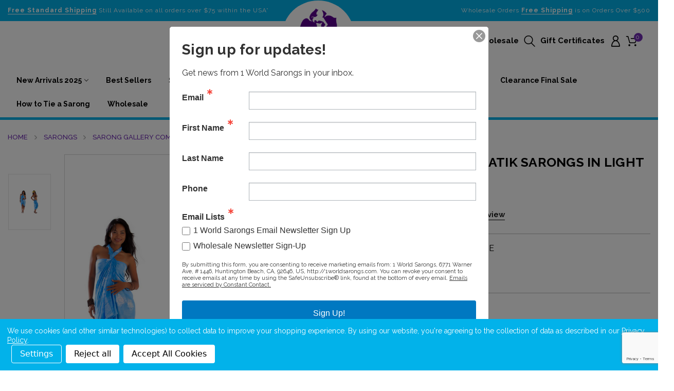

--- FILE ---
content_type: text/html; charset=UTF-8
request_url: https://www.1worldsarongs.com/sarong-kd-mono-s-ltblue.html
body_size: 23300
content:


<!DOCTYPE html>
<html class="no-js" lang="en">
    <head>
        <title>1 World Sarongs Womens Mono Colored Batik Sarongs in Light Blue</title>
        <link rel="dns-prefetch preconnect" href="https://cdn11.bigcommerce.com/s-g066svnsy6" crossorigin><link rel="dns-prefetch preconnect" href="https://fonts.googleapis.com/" crossorigin><link rel="dns-prefetch preconnect" href="https://fonts.gstatic.com/" crossorigin>
        <meta property="product:price:amount" content="24.99" /><meta property="product:price:currency" content="USD" /><meta property="product:price:amount" content="24.99" /><meta property="product:price:currency" content="USD" /><meta property="og:url" content="https://www.1worldsarongs.com/sarong-kd-mono-s-ltblue.html" /><meta property="og:site_name" content="1 World Sarongs" /><meta name="keywords" content="sarong, sarongs, how to tie a sarong, sarong tie, bali sarong, pareo, pareos, red sarong, green sarong, blue sarong, sarongs for luau, hawaiian sarongs, sulu, samoan sulu, all sarongs, 1 world sarongs, sarong for kids, sarong for men, plus size sarongs"><link rel='canonical' href='https://www.1worldsarongs.com/sarong-kd-mono-s-ltblue.html' /><meta name='platform' content='bigcommerce.stencil' /><meta property="og:type" content="product" />
<meta property="og:title" content="Womens Mono Colored Batik Sarongs in Light Blue" />
<meta property="og:description" content="Welcome to 1 World Sarongs. Hundreds of sarong styles, beach dresses, and cover ups in stock! " />
<meta property="og:image" content="https://cdn11.bigcommerce.com/s-g066svnsy6/products/1956/images/10702/1-world-sarongs-womens-mono-colored-batik-sarongs-in-light-blue-39__19182.1650948348.386.513.jpg?c=1" />
<meta property="og:availability" content="instock" />
<meta property="pinterest:richpins" content="enabled" />
        
         

        <link href="https://cdn11.bigcommerce.com/s-g066svnsy6/product_images/1ws%20favicon.jpg?t=1650584925" rel="shortcut icon">
        <meta name="viewport" content="width=device-width, initial-scale=1">
        <link href="https://fonts.googleapis.com/css2?family=Raleway:ital,wght@0,100;0,200;0,300;0,400;0,500;0,600;0,700;0,800;0,900;1,100;1,200;1,300;1,400;1,500;1,600;1,700;1,800;1,900&display=swap" rel="stylesheet">
        <link href="https://fonts.googleapis.com/css2?family=Ubuntu:ital,wght@0,300;0,400;0,500;0,700;1,300;1,400;1,500;1,700&display=swap" rel="stylesheet">
        <link rel="stylesheet" href="https://store-g066svnsy6.mybigcommerce.com/content/jquery.mmenu.all.css">
        <link href="https://cdnjs.cloudflare.com/ajax/libs/OwlCarousel2/2.3.4/assets/owl.carousel.min.css" rel="stylesheet" />
        <link href="https://cdnjs.cloudflare.com/ajax/libs/OwlCarousel2/2.3.4/assets/owl.theme.default.min.css" rel="stylesheet" />
        <link rel="stylesheet" href="https://cdn.jsdelivr.net/gh/fancyapps/fancybox@3.5.7/dist/jquery.fancybox.min.css" />

        <script>
            document.documentElement.className = document.documentElement.className.replace('no-js', 'js');
        </script>

        <script>
    function browserSupportsAllFeatures() {
        return window.Promise
            && window.fetch
            && window.URL
            && window.URLSearchParams
            && window.WeakMap
            // object-fit support
            && ('objectFit' in document.documentElement.style);
    }

    function loadScript(src) {
        var js = document.createElement('script');
        js.src = src;
        js.onerror = function () {
            console.error('Failed to load polyfill script ' + src);
        };
        document.head.appendChild(js);
    }

    if (!browserSupportsAllFeatures()) {
        loadScript('https://cdn11.bigcommerce.com/s-g066svnsy6/stencil/f30a68d0-9ff2-013a-c40f-5a61ff48c61c/e/9c0f3310-d418-013c-8ad1-6abd5e7b6968/dist/theme-bundle.polyfills.js');
    }
</script>

        <script>
            window.lazySizesConfig = window.lazySizesConfig || {};
            window.lazySizesConfig.loadMode = 1;
        </script>
        <script async src="https://cdn11.bigcommerce.com/s-g066svnsy6/stencil/f30a68d0-9ff2-013a-c40f-5a61ff48c61c/e/9c0f3310-d418-013c-8ad1-6abd5e7b6968/dist/theme-bundle.head_async.js"></script>
 
        <script src="https://ajax.googleapis.com/ajax/libs/webfont/1.6.26/webfont.js"></script>

        <script>
            WebFont.load({
                custom: {
                    families: ['Karla', 'Roboto', 'Source Sans Pro']
                },
                classes: false
            });
        </script>

        <link href="https://fonts.googleapis.com/css?family=Montserrat:700,500,400%7CKarla:400&display=swap" rel="stylesheet">
        <link data-stencil-stylesheet href="https://cdn11.bigcommerce.com/s-g066svnsy6/stencil/f30a68d0-9ff2-013a-c40f-5a61ff48c61c/e/9c0f3310-d418-013c-8ad1-6abd5e7b6968/css/theme-d12c32a0-1815-013b-b3e4-4a9977c24a20.css" rel="stylesheet">
        
        <!-- Start Tracking Code for analytics_facebook -->

<script data-bc-cookie-consent="4" type="text/plain">
!function(f,b,e,v,n,t,s){if(f.fbq)return;n=f.fbq=function(){n.callMethod?n.callMethod.apply(n,arguments):n.queue.push(arguments)};if(!f._fbq)f._fbq=n;n.push=n;n.loaded=!0;n.version='2.0';n.queue=[];t=b.createElement(e);t.async=!0;t.src=v;s=b.getElementsByTagName(e)[0];s.parentNode.insertBefore(t,s)}(window,document,'script','https://connect.facebook.net/en_US/fbevents.js');

fbq('set', 'autoConfig', 'false', '134968707799613');
fbq('dataProcessingOptions', []);
fbq('init', '134968707799613', {"external_id":"d402ae12-4d8e-4438-9a68-6b13688526c5"});
fbq('set', 'agent', 'bigcommerce', '134968707799613');

function trackEvents() {
    var pathName = window.location.pathname;

    fbq('track', 'PageView', {}, "");

    // Search events start -- only fire if the shopper lands on the /search.php page
    if (pathName.indexOf('/search.php') === 0 && getUrlParameter('search_query')) {
        fbq('track', 'Search', {
            content_type: 'product_group',
            content_ids: [],
            search_string: getUrlParameter('search_query')
        });
    }
    // Search events end

    // Wishlist events start -- only fire if the shopper attempts to add an item to their wishlist
    if (pathName.indexOf('/wishlist.php') === 0 && getUrlParameter('added_product_id')) {
        fbq('track', 'AddToWishlist', {
            content_type: 'product_group',
            content_ids: []
        });
    }
    // Wishlist events end

    // Lead events start -- only fire if the shopper subscribes to newsletter
    if (pathName.indexOf('/subscribe.php') === 0 && getUrlParameter('result') === 'success') {
        fbq('track', 'Lead', {});
    }
    // Lead events end

    // Registration events start -- only fire if the shopper registers an account
    if (pathName.indexOf('/login.php') === 0 && getUrlParameter('action') === 'account_created') {
        fbq('track', 'CompleteRegistration', {}, "");
    }
    // Registration events end

    

    function getUrlParameter(name) {
        var cleanName = name.replace(/[\[]/, '\[').replace(/[\]]/, '\]');
        var regex = new RegExp('[\?&]' + cleanName + '=([^&#]*)');
        var results = regex.exec(window.location.search);
        return results === null ? '' : decodeURIComponent(results[1].replace(/\+/g, ' '));
    }
}

if (window.addEventListener) {
    window.addEventListener("load", trackEvents, false)
}
</script>
<noscript><img height="1" width="1" style="display:none" alt="null" src="https://www.facebook.com/tr?id=134968707799613&ev=PageView&noscript=1&a=plbigcommerce1.2&eid="/></noscript>

<!-- End Tracking Code for analytics_facebook -->

<!-- Start Tracking Code for analytics_siteverification -->

<meta name="google-site-verification" content="ZZHijpNHS9_EG08DLDeWbHzs3C9E0EMTfOlUMRNbb6A" />
<meta name="facebook-domain-verification" content="7pgxgk4vkm9rln419gagcrjno4mw8c" />

<!-- End Tracking Code for analytics_siteverification -->


<script type="text/javascript" src="https://checkout-sdk.bigcommerce.com/v1/loader.js" defer></script>
<script src="https://www.google.com/recaptcha/api.js" async defer></script>
<script>window.consentManagerStoreConfig = function () { return {"storeName":"1 World Sarongs","privacyPolicyUrl":"https:\/\/www.1worldsarongs.com\/privacypolicy\/","writeKey":null,"improvedConsentManagerEnabled":true,"AlwaysIncludeScriptsWithConsentTag":true}; };</script>
<script type="text/javascript" src="https://cdn11.bigcommerce.com/shared/js/bodl-consent-32a446f5a681a22e8af09a4ab8f4e4b6deda6487.js" integrity="sha256-uitfaufFdsW9ELiQEkeOgsYedtr3BuhVvA4WaPhIZZY=" crossorigin="anonymous" defer></script>
<script type="text/javascript" src="https://cdn11.bigcommerce.com/shared/js/storefront/consent-manager-config-3013a89bb0485f417056882e3b5cf19e6588b7ba.js" defer></script>
<script type="text/javascript" src="https://cdn11.bigcommerce.com/shared/js/storefront/consent-manager-08633fe15aba542118c03f6d45457262fa9fac88.js" defer></script>
<script type="text/javascript">
var BCData = {"product_attributes":{"sku":"SARONG-KD-MONO-S-LTBLUE","upc":null,"mpn":"SARONG-KD-MONO-S-LTBLUE","gtin":null,"weight":null,"base":true,"image":null,"price":{"with_tax":{"formatted":"$24.99","value":24.99,"currency":"USD"},"without_tax":{"formatted":"$24.99","value":24.99,"currency":"USD"},"tax_label":"Tax"},"out_of_stock_behavior":"label_option","out_of_stock_message":"Out of stock","available_modifier_values":[],"in_stock_attributes":[],"stock":3,"instock":true,"stock_message":null,"purchasable":true,"purchasing_message":null,"call_for_price_message":null}};
</script>
<script>(function(w,d,t,r,u){var f,n,i;w[u]=w[u]||[],f=function(){var o={ti:"142002018"};o.q=w[u],w[u]=new UET(o),w[u].push("pageLoad")},n=d.createElement(t),n.src=r,n.async=1,n.onload=n.onreadystatechange=function(){var s=this.readyState;s&&s!=="loaded"&&s!=="complete"||(f(),n.onload=n.onreadystatechange=null)},i=d.getElementsByTagName(t)[0],i.parentNode.insertBefore(n,i)})(window,document,"script","//bat.bing.com/bat.js","uetq");</script><!-- Global site tag (gtag.js) - Google Ads: AW-1072561589 -->
<script data-bc-cookie-consent="3" type="text/plain" async src="https://www.googletagmanager.com/gtag/js?id=AW-1072561589"></script>
<script data-bc-cookie-consent="3" type="text/plain">
  window.dataLayer = window.dataLayer || [];
  function gtag(){dataLayer.push(arguments);}
  gtag('js', new Date());

  gtag('config', 'AW-1072561589');
  gtag('set', 'developer_id.dMjk3Nj', true);
</script>
<!-- GA4 Code Start: View Product Content -->
<script data-bc-cookie-consent="3" type="text/plain">
  gtag('event', 'view_item', {
    send_to: 'AW-1072561589',
    ecomm_pagetype: 'product',
    currency: 'USD',
    items: [{
      id: 'SARONG-KD-MONO-S-LTBLUE',
      name: 'Womens Mono Colored Batik Sarongs in Light Blue',
      quantity: 1,
      google_business_vertical: 'retail',
      currency: "USD",
      price: 24.99,
    }],
    value: 24.99,
  });
</script>
<!-- Google Tag Manager -->
<script>(function(w,d,s,l,i){w[l]=w[l]||[];w[l].push({'gtm.start':
new Date().getTime(),event:'gtm.js'});var f=d.getElementsByTagName(s)[0],
j=d.createElement(s),dl=l!='dataLayer'?'&l='+l:'';j.async=true;j.src=
'https://www.googletagmanager.com/gtm.js?id='+i+dl;f.parentNode.insertBefore(j,f);
})(window,document,'script','dataLayer','GTM-NSZH8L');</script>
<!-- End Google Tag Manager -->
 <script data-cfasync="false" src="https://microapps.bigcommerce.com/bodl-events/1.9.4/index.js" integrity="sha256-Y0tDj1qsyiKBRibKllwV0ZJ1aFlGYaHHGl/oUFoXJ7Y=" nonce="" crossorigin="anonymous"></script>
 <script data-cfasync="false" nonce="">

 (function() {
    function decodeBase64(base64) {
       const text = atob(base64);
       const length = text.length;
       const bytes = new Uint8Array(length);
       for (let i = 0; i < length; i++) {
          bytes[i] = text.charCodeAt(i);
       }
       const decoder = new TextDecoder();
       return decoder.decode(bytes);
    }
    window.bodl = JSON.parse(decodeBase64("[base64]"));
 })()

 </script>

<script nonce="">
(function () {
    var xmlHttp = new XMLHttpRequest();

    xmlHttp.open('POST', 'https://bes.gcp.data.bigcommerce.com/nobot');
    xmlHttp.setRequestHeader('Content-Type', 'application/json');
    xmlHttp.send('{"store_id":"1001855873","timezone_offset":"-7.0","timestamp":"2026-01-15T19:36:54.02520500Z","visit_id":"eee4d51f-378a-46be-88bb-40a4ec39263f","channel_id":1}');
})();
</script>



        
        <!-- Start of Tawk.to Script -->
        <script type="text/javascript">
        var Tawk_API=Tawk_API||{}, Tawk_LoadStart=new Date();
        (function(){
        var s1=document.createElement("script"),s0=document.getElementsByTagName("script")[0];
        s1.async=true;
        s1.src='https://embed.tawk.to/575641feaa28859848ba6911/default';
        s1.charset='UTF-8';
        s1.setAttribute('crossorigin','*');
        s0.parentNode.insertBefore(s1,s0);
        })(); 
        </script>
        <!-- End of Tawk.to Script -->
        
        <script src="https://unpkg.com/infinite-scroll@4/dist/infinite-scroll.pkgd.js"></script>
        
        <!-- Google Tag Manager -->
        <!-- <script>(function(w,d,s,l,i){w[l]=w[l]||[];w[l].push({'gtm.start':
        new Date().getTime(),event:'gtm.js'});var f=d.getElementsByTagName(s)[0],
        j=d.createElement(s),dl=l!='dataLayer'?'&l='+l:'';j.async=true;j.src=
        '//www.googletagmanager.com/gtm.js?id='+i+dl;f.parentNode.insertBefore(j,f);
        })(window,document,'script','dataLayer','GTM-NSZH8L');</script> -->
        <!-- End Google Tag Manager -->
        
    </head>
    <body class="page-product">
         <!-- Google Tag Manager noscript-->
         <!-- <noscript><iframe src="//www.googletagmanager.com/ns.html?id=GTM-NSZH8L"
        height="0" width="0" style="display:none;visibility:hidden"></iframe></noscript> -->
        <!-- End Google Tag Manager noscript-->
        <svg data-src="https://cdn11.bigcommerce.com/s-g066svnsy6/stencil/f30a68d0-9ff2-013a-c40f-5a61ff48c61c/e/9c0f3310-d418-013c-8ad1-6abd5e7b6968/img/icon-sprite.svg" class="icons-svg-sprite"></svg>
            <!--<div class="wrapper">-->
            <div class="wrapper">
            <header class="header" role="banner">
    <a href="#" class="mobileMenu-toggle" data-mobile-menu-toggle="menu">
        <span class="mobileMenu-toggleIcon">Toggle menu</span>
    </a>
    <div class="header-top">
        <div class="container">
        <div class="info-offer">    
        <div class="header-topleft">
            <p><a href="/shippinginfo">Free Standard Shipping</a> Still Available on all orders over $75 within the USA*</p>
        </div>
        <div class="header-topright">
            <p> Wholesale Orders <a href="/shippinginfo">Free Shipping</a> is on Orders Over $500</p>
        </div>
        </div>
        </div>
    </div>
    <div class="header-middle">
        <div class="container">
            <div class="header-middle-left">
                <div class="header-toggle-mobile">
                    <a class="mobile-mmmenu-icon" href="#menu1">Menu</a>
                </div>
                <div class="mobile-left-search">
                <ul>
                    <li class="navUser-item">
                        <a class="navUser-action search-btn">
                            Search
                        </a>
                    </li>
                </ul>
            </div> 
            </div> 
            
            <div class="logo">
                    <div class="header-logo header-logo--center">
                        <a href="https://www.1worldsarongs.com/" class="header-logo__link" data-header-logo-link>
            <img class="header-logo-image-unknown-size" src="https://cdn11.bigcommerce.com/s-g066svnsy6/images/stencil/original/bigcom-logo-deep-purple_2-_1651940753__72722.original.png" alt="1 World Sarongs" title="1 World Sarongs" width="140" height="120" />
</a>
                    </div>
                     <a class="sticky-logo" href="https://www.1worldsarongs.com/"><img src="https://cdn11.bigcommerce.com/s-g066svnsy6/product_images/uploaded_images/bigcom-logo-deep-purple-3-sticky.png" alt="Logo" title="Logo"></a>
            </div>
            <div class="header-middle-right">
                <nav class="navUser">
        <ul class="navUser-section navUser-section--alt">
        <li class="navUser-item search-desktop">
            <a class="navUser-action search-btn">
                Search
            </a>
        </li>
            <li class="navUser-item">
                <a class="navUser-action"
                   href="/giftcertificates.php"
                   aria-label="Gift Certificates"
                >
                    Gift Certificates
                </a>
            </li>
        <li class="navUser-item navUser-item--account">
            <div class="header-account">
                <div class="account-text">My Account</div>
                <ul>
                <li><a class="navUser-action"
                   href="/login.php"
                   aria-label="Sign in"
                >
                    Sign in
                </a></li>
                    <li><a class="navUser-action"
                       href="/login.php?action=create_account"
                       aria-label="Register"
                    >
                        Register
                    </a></li>
            </ul>
            </div>
        </li>
        <li class="navUser-item navUser-item--cart">
            <a class="navUser-action"
               data-cart-preview
               data-dropdown="cart-preview-dropdown"
               data-options="align:right"
               href="/cart.php"
               aria-label="Cart with 0 items"
            >
                <span class="navUser-item-cartLabel">Cart</span>
                <span class="countPill cart-quantity"></span>
            </a>

            <div class="dropdown-menu" id="cart-preview-dropdown" data-dropdown-content aria-hidden="true"></div>
        </li>
    </ul>
        <div class="dropdown dropdown--quickSearch" id="quickSearch" aria-hidden="true" data-prevent-quick-search-close>
<a class="search-close">X</a>
<form class="form" onsubmit="return false" data-url="/search.php" data-quick-search-form>
        <fieldset class="form-fieldset">
            <div class="form-field">
                <label class="is-srOnly" for="nav-quick-search">Search</label>
                <input class="form-input"
                       data-search-quick
                       name="nav-quick-search"
                       id="nav-quick-search"
                       data-error-message="Search field cannot be empty."
                       placeholder="Search the store"
                       autocomplete="off"
                >
                <div class="search_btn button">
                    <input class="" type="submit" >
                </div>
            </div>
        </fieldset>
    </form>
</div>
</nav>
            </div>
    </div>    
    </div>
    <div class="header-last">
        <div class="container">
            <div class="navPages-container" id="menu" data-menu>
                <nav class="navPages">
    <div class="navPages-quickSearch">
        <div class="dropdown dropdown--quickSearch" id="quickSearch" aria-hidden="true" data-prevent-quick-search-close>
<a class="search-close">X</a>
<form class="form" onsubmit="return false" data-url="/search.php" data-quick-search-form>
        <fieldset class="form-fieldset">
            <div class="form-field">
                <label class="is-srOnly" for="nav-menu-quick-search">Search</label>
                <input class="form-input"
                       data-search-quick
                       name="nav-menu-quick-search"
                       id="nav-menu-quick-search"
                       data-error-message="Search field cannot be empty."
                       placeholder="Search the store"
                       autocomplete="off"
                >
                <div class="search_btn button">
                    <input class="" type="submit" >
                </div>
            </div>
        </fieldset>
    </form>
</div>
    </div>
    <ul class="12 navPages-list">
        <!--<li class="navPages-item"><a class="navPages-action" href="https://www.1worldsarongs.com/">Home</a></li>-->
            <li class="navPages-item">
                    <a class="navPages-action has-subMenu"
   href="https://www.1worldsarongs.com/new.html"
   
>
    New Arrivals 2025
    <i class="icon navPages-action-moreIcon" aria-hidden="true">
        <svg><use xlink:href="#icon-chevron-down" /></svg>
    </i>
</a>
<div class="navPage-subMenu" id="navPages-830" aria-hidden="true" tabindex="-1">
    <ul class="navPage-subMenu-list">
            <li class="navPage-subMenu-item">
                    <a class="navPage-subMenu-action navPages-action"
                       href="https://www.1worldsarongs.com/new-items/new-chiffon-and-batik-art-sarongs/"
                       aria-label="NEW CHIFFON and BATIK ART SARONGS"
                    >
                        NEW CHIFFON and BATIK ART SARONGS
                    </a>
            </li>
            <li class="navPage-subMenu-item">
                    <a class="navPage-subMenu-action navPages-action"
                       href="https://www.1worldsarongs.com/new-items/new-floral-sarongs/"
                       aria-label="NEW FLORAL SARONGS"
                    >
                        NEW FLORAL SARONGS
                    </a>
            </li>
            <li class="navPage-subMenu-item">
                    <a class="navPage-subMenu-action navPages-action"
                       href="https://www.1worldsarongs.com/new-items/new-hand-painting-premium-sarongs/"
                       aria-label="NEW HAND PAINTING PREMIUM SARONGS"
                    >
                        NEW HAND PAINTING PREMIUM SARONGS
                    </a>
            </li>
            <li class="navPage-subMenu-item">
                    <a class="navPage-subMenu-action navPages-action"
                       href="https://www.1worldsarongs.com/new-items/new-mandala-sarongs/"
                       aria-label="NEW MANDALA SARONGS"
                    >
                        NEW MANDALA SARONGS
                    </a>
            </li>
            <li class="navPage-subMenu-item">
                    <a class="navPage-subMenu-action navPages-action"
                       href="https://www.1worldsarongs.com/new-items/new-men-sarongs/"
                       aria-label="NEW MEN SARONGS"
                    >
                        NEW MEN SARONGS
                    </a>
            </li>
            <li class="navPage-subMenu-item">
                    <a class="navPage-subMenu-action navPages-action"
                       href="https://www.1worldsarongs.com/new-items/new-plus-size-sarongs/"
                       aria-label="NEW PLUS SIZE SARONGS"
                    >
                        NEW PLUS SIZE SARONGS
                    </a>
            </li>
            <li class="navPage-subMenu-item">
                    <a class="navPage-subMenu-action navPages-action"
                       href="https://www.1worldsarongs.com/new-items/new-poncho---cardigan---dresses/"
                       aria-label="NEW PONCHO - CARDIGAN - DRESSES"
                    >
                        NEW PONCHO - CARDIGAN - DRESSES
                    </a>
            </li>
            <li class="navPage-subMenu-item">
                    <a class="navPage-subMenu-action navPages-action"
                       href="https://www.1worldsarongs.com/new-items/new-solid-colors/"
                       aria-label="NEW SOLID COLORS"
                    >
                        NEW SOLID COLORS
                    </a>
            </li>
            <li class="navPage-subMenu-item">
                    <a class="navPage-subMenu-action navPages-action"
                       href="https://www.1worldsarongs.com/new-items/new-teen-and-kids-cover-ups/"
                       aria-label="NEW TEEN AND KIDS COVER UPS"
                    >
                        NEW TEEN AND KIDS COVER UPS
                    </a>
            </li>
            <li class="navPage-subMenu-item">
                    <a class="navPage-subMenu-action navPages-action"
                       href="https://www.1worldsarongs.com/new-items/new-cotton-traditional-indonesian-batik-style/"
                       aria-label="NEW COTTON TRADITIONAL INDONESIAN BATIK STYLE"
                    >
                        NEW COTTON TRADITIONAL INDONESIAN BATIK STYLE
                    </a>
            </li>
    </ul>
</div>
            </li>
            <li class="navPages-item">
                    <a class="navPages-action"
   href="https://www.1worldsarongs.com/bestsellers.html"
   aria-label="Best Sellers"
>
    Best Sellers
</a>
            </li>
            <li class="navPages-item">
                    <a class="navPages-action has-subMenu activePage"
   href="https://www.1worldsarongs.com/sarongs.html"
   
>
    SARONGS
    <i class="icon navPages-action-moreIcon" aria-hidden="true">
        <svg><use xlink:href="#icon-chevron-down" /></svg>
    </i>
</a>
<div class="navPage-subMenu" id="navPages-863" aria-hidden="true" tabindex="-1">
    <ul class="navPage-subMenu-list">
            <li class="navPage-subMenu-item">
                    <a class="navPage-subMenu-action navPages-action"
                       href="https://www.1worldsarongs.com/sarongs/party-package/"
                       aria-label="PARTY PACKAGE"
                    >
                        PARTY PACKAGE
                    </a>
            </li>
            <li class="navPage-subMenu-item">
                    <a class="navPage-subMenu-action navPages-action"
                       href="https://www.1worldsarongs.com/sarongsbycolor.html"
                       aria-label="Sarongs by Color"
                    >
                        Sarongs by Color
                    </a>
            </li>
            <li class="navPage-subMenu-item">
                    <a class="navPage-subMenu-action navPages-action"
                       href="https://www.1worldsarongs.com/floralsarongs.html"
                       aria-label="FLORAL SARONGS"
                    >
                        FLORAL SARONGS
                    </a>
            </li>
            <li class="navPage-subMenu-item">
                    <a class="navPage-subMenu-action navPages-action"
                       href="https://www.1worldsarongs.com/solidsarongs.html"
                       aria-label="SOLID COLOR SARONGS"
                    >
                        SOLID COLOR SARONGS
                    </a>
            </li>
            <li class="navPage-subMenu-item">
                    <a class="navPage-subMenu-action navPages-action"
                       href="https://www.1worldsarongs.com/smokedsarongs.html"
                       aria-label="SMOKED SARONGS"
                    >
                        SMOKED SARONGS
                    </a>
            </li>
            <li class="navPage-subMenu-item">
                    <a class="navPage-subMenu-action navPages-action"
                       href="https://www.1worldsarongs.com/celticsarongs.html"
                       aria-label="CELTIC SARONGS"
                    >
                        CELTIC SARONGS
                    </a>
            </li>
            <li class="navPage-subMenu-item">
                    <a class="navPage-subMenu-action navPages-action activePage"
                       href="https://www.1worldsarongs.com/abstractsarong.html"
                       aria-label="ABSTRACT SARONGS - TRIBAL SARONGS - SUN SARONGS"
                    >
                        ABSTRACT SARONGS - TRIBAL SARONGS - SUN SARONGS
                    </a>
            </li>
            <li class="navPage-subMenu-item">
                    <a class="navPage-subMenu-action navPages-action"
                       href="https://www.1worldsarongs.com/tiedyesarongs.html"
                       aria-label="TIE DYE SARONGS"
                    >
                        TIE DYE SARONGS
                    </a>
            </li>
            <li class="navPage-subMenu-item">
                    <a class="navPage-subMenu-action navPages-action"
                       href="https://www.1worldsarongs.com/cottonsarongs.html"
                       aria-label="COTTON SARONGS"
                    >
                        COTTON SARONGS
                    </a>
            </li>
            <li class="navPage-subMenu-item">
                    <a class="navPage-subMenu-action navPages-action"
                       href="https://www.1worldsarongs.com/animalssarong.html"
                       aria-label="ANIMAL SARONGS - BUTTERFLY SARONGS - FISH SARONGS "
                    >
                        ANIMAL SARONGS - BUTTERFLY SARONGS - FISH SARONGS 
                    </a>
            </li>
            <li class="navPage-subMenu-item">
                    <a class="navPage-subMenu-action navPages-action"
                       href="https://www.1worldsarongs.com/animalsarongs.html"
                       aria-label="ANIMAL PRINT SARONGS"
                    >
                        ANIMAL PRINT SARONGS
                    </a>
            </li>
            <li class="navPage-subMenu-item">
                    <a class="navPage-subMenu-action navPages-action"
                       href="https://www.1worldsarongs.com/new-arrivals-2004-sarongs-kedua-embroidered.html"
                       aria-label="Hand Painted, Embroidered, &amp; Sequined Sarongs"
                    >
                        Hand Painted, Embroidered, &amp; Sequined Sarongs
                    </a>
            </li>
            <li class="navPage-subMenu-item">
                    <a class="navPage-subMenu-action navPages-action"
                       href="https://www.1worldsarongs.com/pe1co.html"
                       aria-label="Our Best Sarongs - Top Quality Pertama Sarongs"
                    >
                        Our Best Sarongs - Top Quality Pertama Sarongs
                    </a>
            </li>
            <li class="navPage-subMenu-item">
                    <a class="navPage-subMenu-action navPages-action"
                       href="https://www.1worldsarongs.com/sheersarongs.html"
                       aria-label="Sheer Sarong Cover Ups - Sheer Sarongs On Sale"
                    >
                        Sheer Sarong Cover Ups - Sheer Sarongs On Sale
                    </a>
            </li>
            <li class="navPage-subMenu-item">
                    <a class="navPage-subMenu-action navPages-action"
                       href="https://www.1worldsarongs.com/hashmisa.html"
                       aria-label="Short Sarong, Mini Sarongs and Half Sarongs"
                    >
                        Short Sarong, Mini Sarongs and Half Sarongs
                    </a>
            </li>
            <li class="navPage-subMenu-item">
                    <a class="navPage-subMenu-action navPages-action"
                       href="https://www.1worldsarongs.com/plus-size-sarongs/"
                       aria-label="PLUS SIZE SARONGS"
                    >
                        PLUS SIZE SARONGS
                    </a>
            </li>
            <li class="navPage-subMenu-item">
                    <a class="navPage-subMenu-action navPages-action"
                       href="https://www.1worldsarongs.com/frsa.html"
                       aria-label="FRINGELESS SARONGS"
                    >
                        FRINGELESS SARONGS
                    </a>
            </li>
            <li class="navPage-subMenu-item">
                    <a class="navPage-subMenu-action navPages-action"
                       href="https://www.1worldsarongs.com/sagaforisdsl.html"
                       aria-label="SARONG GALLERY COMPLETE: BROADBAND"
                    >
                        SARONG GALLERY COMPLETE: BROADBAND
                    </a>
            </li>
            <li class="navPage-subMenu-item">
                    <a class="navPage-subMenu-action navPages-action"
                       href="https://www.1worldsarongs.com/saras.html"
                       aria-label="SARONGS ASSORTED"
                    >
                        SARONGS ASSORTED
                    </a>
            </li>
            <li class="navPage-subMenu-item">
                    <a class="navPage-subMenu-action navPages-action"
                       href="https://www.1worldsarongs.com/sarongs1.html"
                       aria-label="Sarongs by Style"
                    >
                        Sarongs by Style
                    </a>
            </li>
    </ul>
</div>
            </li>
            <li class="navPages-item">
                    <a class="navPages-action"
   href="https://www.1worldsarongs.com/kidssarongs.html"
   aria-label="Kids Sarongs"
>
    Kids Sarongs
</a>
            </li>
            <li class="navPages-item">
                    <a class="navPages-action has-subMenu"
   href="https://www.1worldsarongs.com/beachwear.html"
   
>
    Beachwear
    <i class="icon navPages-action-moreIcon" aria-hidden="true">
        <svg><use xlink:href="#icon-chevron-down" /></svg>
    </i>
</a>
<div class="navPage-subMenu" id="navPages-785" aria-hidden="true" tabindex="-1">
    <ul class="navPage-subMenu-list">
            <li class="navPage-subMenu-item">
                    <a class="navPage-subMenu-action navPages-action"
                       href="https://www.1worldsarongs.com/beach-coverups-and-tunics1.html"
                       aria-label="Beach Cover-Ups Swimsuit Covers"
                    >
                        Beach Cover-Ups Swimsuit Covers
                    </a>
            </li>
            <li class="navPage-subMenu-item">
                    <a class="navPage-subMenu-action navPages-action"
                       href="https://www.1worldsarongs.com/dresses.html"
                       aria-label="DRESSES &amp; SUN DRESSES"
                    >
                        DRESSES &amp; SUN DRESSES
                    </a>
            </li>
            <li class="navPage-subMenu-item">
                    <a class="navPage-subMenu-action navPages-action"
                       href="https://www.1worldsarongs.com/new-arrivals-clothing-2008-womens-aloha-sets.html"
                       aria-label="Sarong Sets - Pareo Sets"
                    >
                        Sarong Sets - Pareo Sets
                    </a>
            </li>
            <li class="navPage-subMenu-item">
                    <a class="navPage-subMenu-action navPages-action"
                       href="https://www.1worldsarongs.com/scarves.html"
                       aria-label="Scarves"
                    >
                        Scarves
                    </a>
            </li>
    </ul>
</div>
            </li>
            <li class="navPages-item">
                    <a class="navPages-action has-subMenu"
   href="https://www.1worldsarongs.com/menssarongs.html"
   
>
    Men Sarongs
    <i class="icon navPages-action-moreIcon" aria-hidden="true">
        <svg><use xlink:href="#icon-chevron-down" /></svg>
    </i>
</a>
<div class="navPage-subMenu" id="navPages-828" aria-hidden="true" tabindex="-1">
    <ul class="navPage-subMenu-list">
            <li class="navPage-subMenu-item">
                    <a class="navPage-subMenu-action navPages-action"
                       href="https://www.1worldsarongs.com/mesuco.html"
                       aria-label="MENS SULU COLLECTION"
                    >
                        MENS SULU COLLECTION
                    </a>
            </li>
            <li class="navPage-subMenu-item">
                    <a class="navPage-subMenu-action navPages-action"
                       href="https://www.1worldsarongs.com/men-sarongs/animal-print-men-sarongs/"
                       aria-label="ANIMAL PRINT MEN SARONGS"
                    >
                        ANIMAL PRINT MEN SARONGS
                    </a>
            </li>
            <li class="navPage-subMenu-item">
                    <a class="navPage-subMenu-action navPages-action"
                       href="https://www.1worldsarongs.com/sarong-mens-td.html"
                       aria-label="COTTON TRADITIONAL INDONESIAN BATIK STYLE"
                    >
                        COTTON TRADITIONAL INDONESIAN BATIK STYLE
                    </a>
            </li>
            <li class="navPage-subMenu-item">
                    <a class="navPage-subMenu-action navPages-action"
                       href="https://www.1worldsarongs.com/solid-men-sarongs.html"
                       aria-label="SOLID COLOR MEN SARONGS"
                    >
                        SOLID COLOR MEN SARONGS
                    </a>
            </li>
            <li class="navPage-subMenu-item">
                    <a class="navPage-subMenu-action navPages-action"
                       href="https://www.1worldsarongs.com/smoked-men-sarongs.html"
                       aria-label="SMOKED MEN SARONGS"
                    >
                        SMOKED MEN SARONGS
                    </a>
            </li>
            <li class="navPage-subMenu-item">
                    <a class="navPage-subMenu-action navPages-action"
                       href="https://www.1worldsarongs.com/abstract-men-sarongs.html"
                       aria-label="ABSTRACT AND TRIBAL MEN SARONGS"
                    >
                        ABSTRACT AND TRIBAL MEN SARONGS
                    </a>
            </li>
            <li class="navPage-subMenu-item">
                    <a class="navPage-subMenu-action navPages-action"
                       href="https://www.1worldsarongs.com/tie-dye-men-sarongs.html"
                       aria-label="TIE DYE MEN SARONGS"
                    >
                        TIE DYE MEN SARONGS
                    </a>
            </li>
            <li class="navPage-subMenu-item">
                    <a class="navPage-subMenu-action navPages-action"
                       href="https://www.1worldsarongs.com/celtic-men-sarongs.html"
                       aria-label="CELTIC MEN SARONGS"
                    >
                        CELTIC MEN SARONGS
                    </a>
            </li>
            <li class="navPage-subMenu-item">
                    <a class="navPage-subMenu-action navPages-action"
                       href="https://www.1worldsarongs.com/floral-men-sarongs.html"
                       aria-label="FLORAL MEN SARONGS"
                    >
                        FLORAL MEN SARONGS
                    </a>
            </li>
            <li class="navPage-subMenu-item">
                    <a class="navPage-subMenu-action navPages-action"
                       href="https://www.1worldsarongs.com/fringeless-men-sarongs.html"
                       aria-label="FRINGELESS MEN SARONGS"
                    >
                        FRINGELESS MEN SARONGS
                    </a>
            </li>
            <li class="navPage-subMenu-item">
                    <a class="navPage-subMenu-action navPages-action"
                       href="https://www.1worldsarongs.com/half-men-sarongs.html"
                       aria-label="HALF MEN SARONGS"
                    >
                        HALF MEN SARONGS
                    </a>
            </li>
            <li class="navPage-subMenu-item">
                    <a class="navPage-subMenu-action navPages-action"
                       href="https://www.1worldsarongs.com/plus-men-sarongs.html"
                       aria-label="PLUS SIZE MEN SARONGS"
                    >
                        PLUS SIZE MEN SARONGS
                    </a>
            </li>
            <li class="navPage-subMenu-item">
                    <a class="navPage-subMenu-action navPages-action"
                       href="https://www.1worldsarongs.com/pt-men-sarongs.html"
                       aria-label="Top Quality Pertama Men Sarongs"
                    >
                        Top Quality Pertama Men Sarongs
                    </a>
            </li>
            <li class="navPage-subMenu-item">
                    <a class="navPage-subMenu-action navPages-action"
                       href="https://www.1worldsarongs.com/animal-men-sarongs/"
                       aria-label="ANIMAL MEN SARONGS"
                    >
                        ANIMAL MEN SARONGS
                    </a>
            </li>
            <li class="navPage-subMenu-item">
                    <a class="navPage-subMenu-action navPages-action"
                       href="https://www.1worldsarongs.com/new-arrivals-clothing-2008-mens-shirts.html"
                       aria-label="Mens Hawaiian Shirts - Aloha Shirts for Men"
                    >
                        Mens Hawaiian Shirts - Aloha Shirts for Men
                    </a>
            </li>
    </ul>
</div>
            </li>
            <li class="navPages-item">
                    <a class="navPages-action has-subMenu"
   href="https://www.1worldsarongs.com/accessories.html"
   
>
    Accessories
    <i class="icon navPages-action-moreIcon" aria-hidden="true">
        <svg><use xlink:href="#icon-chevron-down" /></svg>
    </i>
</a>
<div class="navPage-subMenu" id="navPages-778" aria-hidden="true" tabindex="-1">
    <ul class="navPage-subMenu-list">
            <li class="navPage-subMenu-item">
                    <a class="navPage-subMenu-action navPages-action"
                       href="https://www.1worldsarongs.com/jewelry.html"
                       aria-label="Beach Jewelry"
                    >
                        Beach Jewelry
                    </a>
            </li>
            <li class="navPage-subMenu-item">
                    <a class="navPage-subMenu-action navPages-action"
                       href="https://www.1worldsarongs.com/sarongties3.html"
                       aria-label="Sarong Ties"
                    >
                        Sarong Ties
                    </a>
            </li>
    </ul>
</div>
            </li>
            <li class="navPages-item">
                    <a class="navPages-action has-subMenu"
   href="https://www.1worldsarongs.com/blfrsa.html"
   
>
    Sale
    <i class="icon navPages-action-moreIcon" aria-hidden="true">
        <svg><use xlink:href="#icon-chevron-down" /></svg>
    </i>
</a>
<div class="navPage-subMenu" id="navPages-790" aria-hidden="true" tabindex="-1">
    <ul class="navPage-subMenu-list">
            <li class="navPage-subMenu-item">
                    <a class="navPage-subMenu-action navPages-action"
                       href="https://www.1worldsarongs.com/sale/final-few/"
                       aria-label="Final Few"
                    >
                        Final Few
                    </a>
            </li>
    </ul>
</div>
            </li>
            <li class="navPages-item">
                    <a class="navPages-action"
   href="https://www.1worldsarongs.com/clearance-final-sale/"
   aria-label="Clearance Final Sale"
>
    Clearance Final Sale
</a>
            </li>
            <li class="navPages-item">
                    <a class="navPages-action"
   href="https://www.1worldsarongs.com/how-to-tie-a-sarong.html"
   aria-label="How to Tie a Sarong"
>
    How to Tie a Sarong
</a>
            </li>
            <li class="navPages-item">
                    <a class="navPages-action"
   href="https://www.1worldsarongs.com/giftcenter.html"
   aria-label="Party Packages"
>
    Party Packages
</a>
            </li>
        <li class="navPages-item"><a class="navPages-action" href="/wholesale">Wholesale</a></li>
    </ul>
    <ul class="navPages-list navPages-list--user">
            <li class="navPages-item">
                <a class="navPages-action"
                   href="/giftcertificates.php"
                   aria-label="Gift Certificates"
                >
                    Gift Certificates
                </a>
            </li>
            <li class="navPages-item">
                <a class="navPages-action"
                   href="/login.php"
                   aria-label="Sign in"
                >
                    Sign in
                </a>
                    or
                    <a class="navPages-action"
                       href="/login.php?action=create_account"
                       aria-label="Register"
                    >
                        Register
                    </a>
            </li>
    </ul>
</nav>
            </div>
        </div>    
    </div>
    <!-- MM menu start -->
    <div class="mmenu-mobile">
    <ul>
    <div class="mobile-mmmenu" id="menu1">
        <a href="#mm-0" class="close_icon">
            <svg xmlns="http://www.w3.org/2000/svg" fill="#fff" viewBox="0 0 50 50" width="20px" height="20px"><path d="M 9.15625 6.3125 L 6.3125 9.15625 L 22.15625 25 L 6.21875 40.96875 L 9.03125 43.78125 L 25 27.84375 L 40.9375 43.78125 L 43.78125 40.9375 L 27.84375 25 L 43.6875 9.15625 L 40.84375 6.3125 L 25 22.15625 Z"/></svg>
        </a> 
        <ul>
<li><a class="navPages-action" href="https://www.1worldsarongs.com/">Home</a></li>
            <li>   
                <a class="navPages-action" href="https://www.1worldsarongs.com/new.html">New Arrivals 2025</a>
                <ul>
                    <li>
                    <a class="navPages-action" href="https://www.1worldsarongs.com/new-items/new-chiffon-and-batik-art-sarongs/">NEW CHIFFON and BATIK ART SARONGS</a>
            </li>
                    <li>
                    <a class="navPages-action" href="https://www.1worldsarongs.com/new-items/new-floral-sarongs/">NEW FLORAL SARONGS</a>
            </li>
                    <li>
                    <a class="navPages-action" href="https://www.1worldsarongs.com/new-items/new-hand-painting-premium-sarongs/">NEW HAND PAINTING PREMIUM SARONGS</a>
            </li>
                    <li>
                    <a class="navPages-action" href="https://www.1worldsarongs.com/new-items/new-mandala-sarongs/">NEW MANDALA SARONGS</a>
            </li>
                    <li>
                    <a class="navPages-action" href="https://www.1worldsarongs.com/new-items/new-men-sarongs/">NEW MEN SARONGS</a>
            </li>
                    <li>
                    <a class="navPages-action" href="https://www.1worldsarongs.com/new-items/new-plus-size-sarongs/">NEW PLUS SIZE SARONGS</a>
            </li>
                    <li>
                    <a class="navPages-action" href="https://www.1worldsarongs.com/new-items/new-poncho---cardigan---dresses/">NEW PONCHO - CARDIGAN - DRESSES</a>
            </li>
                    <li>
                    <a class="navPages-action" href="https://www.1worldsarongs.com/new-items/new-solid-colors/">NEW SOLID COLORS</a>
            </li>
                    <li>
                    <a class="navPages-action" href="https://www.1worldsarongs.com/new-items/new-teen-and-kids-cover-ups/">NEW TEEN AND KIDS COVER UPS</a>
            </li>
                    <li>
                    <a class="navPages-action" href="https://www.1worldsarongs.com/new-items/new-cotton-traditional-indonesian-batik-style/">NEW COTTON TRADITIONAL INDONESIAN BATIK STYLE</a>
            </li>
            </ul>
        </li>
            <li>   
            <a class="navPages-action" href="https://www.1worldsarongs.com/bestsellers.html">Best Sellers</a>
        </li>
            <li>   
                <a class="navPages-action activePage" href="https://www.1worldsarongs.com/sarongs.html">SARONGS</a>
                <ul>
                    <li>
                    <a class="navPages-action" href="https://www.1worldsarongs.com/sarongs/party-package/">PARTY PACKAGE</a>
            </li>
                    <li>
                    <a class="navPages-action" href="https://www.1worldsarongs.com/sarongsbycolor.html">Sarongs by Color</a>
            </li>
                    <li>
                    <a class="navPages-action" href="https://www.1worldsarongs.com/floralsarongs.html">FLORAL SARONGS</a>
            </li>
                    <li>
                    <a class="navPages-action" href="https://www.1worldsarongs.com/solidsarongs.html">SOLID COLOR SARONGS</a>
            </li>
                    <li>
                    <a class="navPages-action" href="https://www.1worldsarongs.com/smokedsarongs.html">SMOKED SARONGS</a>
            </li>
                    <li>
                    <a class="navPages-action" href="https://www.1worldsarongs.com/celticsarongs.html">CELTIC SARONGS</a>
            </li>
                    <li>
                    <a class="navPages-action activePage" href="https://www.1worldsarongs.com/abstractsarong.html">ABSTRACT SARONGS - TRIBAL SARONGS - SUN SARONGS</a>
            </li>
                    <li>
                    <a class="navPages-action" href="https://www.1worldsarongs.com/tiedyesarongs.html">TIE DYE SARONGS</a>
            </li>
                    <li>
                    <a class="navPages-action" href="https://www.1worldsarongs.com/cottonsarongs.html">COTTON SARONGS</a>
            </li>
                    <li>
                    <a class="navPages-action" href="https://www.1worldsarongs.com/animalssarong.html">ANIMAL SARONGS - BUTTERFLY SARONGS - FISH SARONGS </a>
            </li>
                    <li>
                    <a class="navPages-action" href="https://www.1worldsarongs.com/animalsarongs.html">ANIMAL PRINT SARONGS</a>
            </li>
                    <li>
                    <a class="navPages-action" href="https://www.1worldsarongs.com/new-arrivals-2004-sarongs-kedua-embroidered.html">Hand Painted, Embroidered, &amp; Sequined Sarongs</a>
            </li>
                    <li>
                    <a class="navPages-action" href="https://www.1worldsarongs.com/pe1co.html">Our Best Sarongs - Top Quality Pertama Sarongs</a>
            </li>
                    <li>
                    <a class="navPages-action" href="https://www.1worldsarongs.com/sheersarongs.html">Sheer Sarong Cover Ups - Sheer Sarongs On Sale</a>
            </li>
                    <li>
                    <a class="navPages-action" href="https://www.1worldsarongs.com/hashmisa.html">Short Sarong, Mini Sarongs and Half Sarongs</a>
            </li>
                    <li>
                    <a class="navPages-action" href="https://www.1worldsarongs.com/plus-size-sarongs/">PLUS SIZE SARONGS</a>
            </li>
                    <li>
                    <a class="navPages-action" href="https://www.1worldsarongs.com/frsa.html">FRINGELESS SARONGS</a>
            </li>
                    <li>
                    <a class="navPages-action" href="https://www.1worldsarongs.com/sagaforisdsl.html">SARONG GALLERY COMPLETE: BROADBAND</a>
            </li>
                    <li>
                    <a class="navPages-action" href="https://www.1worldsarongs.com/saras.html">SARONGS ASSORTED</a>
            </li>
                    <li>
                    <a class="navPages-action" href="https://www.1worldsarongs.com/sarongs1.html">Sarongs by Style</a>
            </li>
            </ul>
        </li>
            <li>   
            <a class="navPages-action" href="https://www.1worldsarongs.com/kidssarongs.html">Kids Sarongs</a>
        </li>
            <li>   
                <a class="navPages-action" href="https://www.1worldsarongs.com/beachwear.html">Beachwear</a>
                <ul>
                    <li>
                    <a class="navPages-action" href="https://www.1worldsarongs.com/beach-coverups-and-tunics1.html">Beach Cover-Ups Swimsuit Covers</a>
            </li>
                    <li>
                    <a class="navPages-action" href="https://www.1worldsarongs.com/dresses.html">DRESSES &amp; SUN DRESSES</a>
            </li>
                    <li>
                    <a class="navPages-action" href="https://www.1worldsarongs.com/new-arrivals-clothing-2008-womens-aloha-sets.html">Sarong Sets - Pareo Sets</a>
            </li>
                    <li>
                    <a class="navPages-action" href="https://www.1worldsarongs.com/scarves.html">Scarves</a>
            </li>
            </ul>
        </li>
            <li>   
                <a class="navPages-action" href="https://www.1worldsarongs.com/menssarongs.html">Men Sarongs</a>
                <ul>
                    <li>
                    <a class="navPages-action" href="https://www.1worldsarongs.com/mesuco.html">MENS SULU COLLECTION</a>
            </li>
                    <li>
                    <a class="navPages-action" href="https://www.1worldsarongs.com/men-sarongs/animal-print-men-sarongs/">ANIMAL PRINT MEN SARONGS</a>
            </li>
                    <li>
                    <a class="navPages-action" href="https://www.1worldsarongs.com/sarong-mens-td.html">COTTON TRADITIONAL INDONESIAN BATIK STYLE</a>
            </li>
                    <li>
                    <a class="navPages-action" href="https://www.1worldsarongs.com/solid-men-sarongs.html">SOLID COLOR MEN SARONGS</a>
            </li>
                    <li>
                    <a class="navPages-action" href="https://www.1worldsarongs.com/smoked-men-sarongs.html">SMOKED MEN SARONGS</a>
            </li>
                    <li>
                    <a class="navPages-action" href="https://www.1worldsarongs.com/abstract-men-sarongs.html">ABSTRACT AND TRIBAL MEN SARONGS</a>
            </li>
                    <li>
                    <a class="navPages-action" href="https://www.1worldsarongs.com/tie-dye-men-sarongs.html">TIE DYE MEN SARONGS</a>
            </li>
                    <li>
                    <a class="navPages-action" href="https://www.1worldsarongs.com/celtic-men-sarongs.html">CELTIC MEN SARONGS</a>
            </li>
                    <li>
                    <a class="navPages-action" href="https://www.1worldsarongs.com/floral-men-sarongs.html">FLORAL MEN SARONGS</a>
            </li>
                    <li>
                    <a class="navPages-action" href="https://www.1worldsarongs.com/fringeless-men-sarongs.html">FRINGELESS MEN SARONGS</a>
            </li>
                    <li>
                    <a class="navPages-action" href="https://www.1worldsarongs.com/half-men-sarongs.html">HALF MEN SARONGS</a>
            </li>
                    <li>
                    <a class="navPages-action" href="https://www.1worldsarongs.com/plus-men-sarongs.html">PLUS SIZE MEN SARONGS</a>
            </li>
                    <li>
                    <a class="navPages-action" href="https://www.1worldsarongs.com/pt-men-sarongs.html">Top Quality Pertama Men Sarongs</a>
            </li>
                    <li>
                    <a class="navPages-action" href="https://www.1worldsarongs.com/animal-men-sarongs/">ANIMAL MEN SARONGS</a>
            </li>
                    <li>
                    <a class="navPages-action" href="https://www.1worldsarongs.com/new-arrivals-clothing-2008-mens-shirts.html">Mens Hawaiian Shirts - Aloha Shirts for Men</a>
            </li>
            </ul>
        </li>
            <li>   
                <a class="navPages-action" href="https://www.1worldsarongs.com/accessories.html">Accessories</a>
                <ul>
                    <li>
                    <a class="navPages-action" href="https://www.1worldsarongs.com/jewelry.html">Beach Jewelry</a>
            </li>
                    <li>
                    <a class="navPages-action" href="https://www.1worldsarongs.com/sarongties3.html">Sarong Ties</a>
            </li>
            </ul>
        </li>
            <li>   
                <a class="navPages-action" href="https://www.1worldsarongs.com/blfrsa.html">Sale</a>
                <ul>
                    <li>
                    <a class="navPages-action" href="https://www.1worldsarongs.com/sale/final-few/">Final Few</a>
            </li>
            </ul>
        </li>
            <li>   
            <a class="navPages-action" href="https://www.1worldsarongs.com/clearance-final-sale/">Clearance Final Sale</a>
        </li>
            <li>   
            <a class="navPages-action" href="https://www.1worldsarongs.com/how-to-tie-a-sarong.html">How to Tie a Sarong</a>
        </li>
            <li>   
            <a class="navPages-action" href="https://www.1worldsarongs.com/giftcenter.html">Party Packages</a>
        </li>
        </ul>
    </div>
    </ul>
</div>
    <!-- MM menu End -->
</header>            <main class="body" id="main-content" role="main" data-currency-code="USD">
     
    <div class="container">
        
    <nav aria-label="Breadcrumb">
    <ol class="breadcrumbs" itemscope itemtype="https://schema.org/BreadcrumbList">
                <li class="breadcrumb " itemprop="itemListElement" itemscope itemtype="https://schema.org/ListItem">
                    <a class="breadcrumb-label"
                       itemprop="item"
                       href="https://www.1worldsarongs.com/"
                       
                    >
                        <span itemprop="name">Home</span>
                    </a>
                    <meta itemprop="position" content="1" />
                </li>
                <li class="breadcrumb " itemprop="itemListElement" itemscope itemtype="https://schema.org/ListItem">
                    <a class="breadcrumb-label"
                       itemprop="item"
                       href="https://www.1worldsarongs.com/sarongs.html"
                       
                    >
                        <span itemprop="name">SARONGS</span>
                    </a>
                    <meta itemprop="position" content="2" />
                </li>
                <li class="breadcrumb " itemprop="itemListElement" itemscope itemtype="https://schema.org/ListItem">
                    <a class="breadcrumb-label"
                       itemprop="item"
                       href="https://www.1worldsarongs.com/sagaforisdsl.html"
                       
                    >
                        <span itemprop="name">SARONG GALLERY COMPLETE: BROADBAND</span>
                    </a>
                    <meta itemprop="position" content="3" />
                </li>
                <li class="breadcrumb is-active" itemprop="itemListElement" itemscope itemtype="https://schema.org/ListItem">
                    <a class="breadcrumb-label"
                       itemprop="item"
                       href="https://www.1worldsarongs.com/sarong-kd-mono-s-ltblue.html"
                       aria-current="page"
                    >
                        <span itemprop="name">Womens Mono Colored Batik Sarongs in Light Blue</span>
                    </a>
                    <meta itemprop="position" content="4" />
                </li>
    </ol>
</nav>


    <div itemscope itemtype="https://schema.org/Product">
        <div class="productView" >

    <section class="productView-images" data-image-gallery>
        <figure class="productView-image"
                data-image-gallery-main
                data-zoom-image="https://cdn11.bigcommerce.com/s-g066svnsy6/images/stencil/1280x1280/products/1956/10702/1-world-sarongs-womens-mono-colored-batik-sarongs-in-light-blue-39__19182.1650948348.jpg?c=1"
                >
            <div class="productView-img-container">
                    <a href="https://cdn11.bigcommerce.com/s-g066svnsy6/images/stencil/1280x1280/products/1956/10702/1-world-sarongs-womens-mono-colored-batik-sarongs-in-light-blue-39__19182.1650948348.jpg?c=1"
                        target="_blank" itemprop="image">
                <img src="https://cdn11.bigcommerce.com/s-g066svnsy6/images/stencil/500x659/products/1956/10702/1-world-sarongs-womens-mono-colored-batik-sarongs-in-light-blue-39__19182.1650948348.jpg?c=1" alt="Womens Mono Colored Batik Sarongs in Light Blue" title="Womens Mono Colored Batik Sarongs in Light Blue" data-sizes="auto"
    srcset="https://cdn11.bigcommerce.com/s-g066svnsy6/images/stencil/80w/products/1956/10702/1-world-sarongs-womens-mono-colored-batik-sarongs-in-light-blue-39__19182.1650948348.jpg?c=1"
data-srcset="https://cdn11.bigcommerce.com/s-g066svnsy6/images/stencil/80w/products/1956/10702/1-world-sarongs-womens-mono-colored-batik-sarongs-in-light-blue-39__19182.1650948348.jpg?c=1 80w, https://cdn11.bigcommerce.com/s-g066svnsy6/images/stencil/160w/products/1956/10702/1-world-sarongs-womens-mono-colored-batik-sarongs-in-light-blue-39__19182.1650948348.jpg?c=1 160w, https://cdn11.bigcommerce.com/s-g066svnsy6/images/stencil/320w/products/1956/10702/1-world-sarongs-womens-mono-colored-batik-sarongs-in-light-blue-39__19182.1650948348.jpg?c=1 320w, https://cdn11.bigcommerce.com/s-g066svnsy6/images/stencil/640w/products/1956/10702/1-world-sarongs-womens-mono-colored-batik-sarongs-in-light-blue-39__19182.1650948348.jpg?c=1 640w, https://cdn11.bigcommerce.com/s-g066svnsy6/images/stencil/960w/products/1956/10702/1-world-sarongs-womens-mono-colored-batik-sarongs-in-light-blue-39__19182.1650948348.jpg?c=1 960w, https://cdn11.bigcommerce.com/s-g066svnsy6/images/stencil/1280w/products/1956/10702/1-world-sarongs-womens-mono-colored-batik-sarongs-in-light-blue-39__19182.1650948348.jpg?c=1 1280w, https://cdn11.bigcommerce.com/s-g066svnsy6/images/stencil/1920w/products/1956/10702/1-world-sarongs-womens-mono-colored-batik-sarongs-in-light-blue-39__19182.1650948348.jpg?c=1 1920w, https://cdn11.bigcommerce.com/s-g066svnsy6/images/stencil/2560w/products/1956/10702/1-world-sarongs-womens-mono-colored-batik-sarongs-in-light-blue-39__19182.1650948348.jpg?c=1 2560w"

class="lazyload productView-image--default"

data-main-image />
                    </a>
            </div>
        </figure>
        <ul class="productView-thumbnails" data-slick='{
                "infinite": false,
                "mobileFirst": true,
                "dots": false,
                "accessibility": false,
                "slidesToShow": 4,
                "slidesToScroll": 4,
                "vertical": true,
                "responsive": [
                    {
                     "breakpoint": 767,
                     "settings": {
                         "vertical": true
                        }
                    },
                    {
                     "breakpoint": 420,
                     "settings": {
                        "vertical": false,
                         "slidesToShow": 4,
                         "slidesToScroll": 1
                        }
                    },
                    {
                     "breakpoint": 0,
                     "settings": {
                         "vertical": false,
                         "slidesToShow": 3,
                         "slidesToScroll": 1
                        }
                    }  
                ]
            }'>
                <li class="productView-thumbnail">
                    <a
                        class="productView-thumbnail-link"
                        href="https://cdn11.bigcommerce.com/s-g066svnsy6/images/stencil/1280x1280/products/1956/10702/1-world-sarongs-womens-mono-colored-batik-sarongs-in-light-blue-39__19182.1650948348.jpg?c=1"
                        data-image-gallery-item
                        data-image-gallery-new-image-url="https://cdn11.bigcommerce.com/s-g066svnsy6/images/stencil/500x659/products/1956/10702/1-world-sarongs-womens-mono-colored-batik-sarongs-in-light-blue-39__19182.1650948348.jpg?c=1"
                        data-image-gallery-new-image-srcset="https://cdn11.bigcommerce.com/s-g066svnsy6/images/stencil/80w/products/1956/10702/1-world-sarongs-womens-mono-colored-batik-sarongs-in-light-blue-39__19182.1650948348.jpg?c=1 80w, https://cdn11.bigcommerce.com/s-g066svnsy6/images/stencil/160w/products/1956/10702/1-world-sarongs-womens-mono-colored-batik-sarongs-in-light-blue-39__19182.1650948348.jpg?c=1 160w, https://cdn11.bigcommerce.com/s-g066svnsy6/images/stencil/320w/products/1956/10702/1-world-sarongs-womens-mono-colored-batik-sarongs-in-light-blue-39__19182.1650948348.jpg?c=1 320w, https://cdn11.bigcommerce.com/s-g066svnsy6/images/stencil/640w/products/1956/10702/1-world-sarongs-womens-mono-colored-batik-sarongs-in-light-blue-39__19182.1650948348.jpg?c=1 640w, https://cdn11.bigcommerce.com/s-g066svnsy6/images/stencil/960w/products/1956/10702/1-world-sarongs-womens-mono-colored-batik-sarongs-in-light-blue-39__19182.1650948348.jpg?c=1 960w, https://cdn11.bigcommerce.com/s-g066svnsy6/images/stencil/1280w/products/1956/10702/1-world-sarongs-womens-mono-colored-batik-sarongs-in-light-blue-39__19182.1650948348.jpg?c=1 1280w, https://cdn11.bigcommerce.com/s-g066svnsy6/images/stencil/1920w/products/1956/10702/1-world-sarongs-womens-mono-colored-batik-sarongs-in-light-blue-39__19182.1650948348.jpg?c=1 1920w, https://cdn11.bigcommerce.com/s-g066svnsy6/images/stencil/2560w/products/1956/10702/1-world-sarongs-womens-mono-colored-batik-sarongs-in-light-blue-39__19182.1650948348.jpg?c=1 2560w"
                        data-image-gallery-zoom-image-url="https://cdn11.bigcommerce.com/s-g066svnsy6/images/stencil/1280x1280/products/1956/10702/1-world-sarongs-womens-mono-colored-batik-sarongs-in-light-blue-39__19182.1650948348.jpg?c=1"
                    >
                    <img src="https://cdn11.bigcommerce.com/s-g066svnsy6/images/stencil/50x50/products/1956/10702/1-world-sarongs-womens-mono-colored-batik-sarongs-in-light-blue-39__19182.1650948348.jpg?c=1" alt="Womens Mono Colored Batik Sarongs in Light Blue" title="Womens Mono Colored Batik Sarongs in Light Blue" data-sizes="auto"
    srcset="https://cdn11.bigcommerce.com/s-g066svnsy6/images/stencil/80w/products/1956/10702/1-world-sarongs-womens-mono-colored-batik-sarongs-in-light-blue-39__19182.1650948348.jpg?c=1"
data-srcset="https://cdn11.bigcommerce.com/s-g066svnsy6/images/stencil/80w/products/1956/10702/1-world-sarongs-womens-mono-colored-batik-sarongs-in-light-blue-39__19182.1650948348.jpg?c=1 80w, https://cdn11.bigcommerce.com/s-g066svnsy6/images/stencil/160w/products/1956/10702/1-world-sarongs-womens-mono-colored-batik-sarongs-in-light-blue-39__19182.1650948348.jpg?c=1 160w, https://cdn11.bigcommerce.com/s-g066svnsy6/images/stencil/320w/products/1956/10702/1-world-sarongs-womens-mono-colored-batik-sarongs-in-light-blue-39__19182.1650948348.jpg?c=1 320w, https://cdn11.bigcommerce.com/s-g066svnsy6/images/stencil/640w/products/1956/10702/1-world-sarongs-womens-mono-colored-batik-sarongs-in-light-blue-39__19182.1650948348.jpg?c=1 640w, https://cdn11.bigcommerce.com/s-g066svnsy6/images/stencil/960w/products/1956/10702/1-world-sarongs-womens-mono-colored-batik-sarongs-in-light-blue-39__19182.1650948348.jpg?c=1 960w, https://cdn11.bigcommerce.com/s-g066svnsy6/images/stencil/1280w/products/1956/10702/1-world-sarongs-womens-mono-colored-batik-sarongs-in-light-blue-39__19182.1650948348.jpg?c=1 1280w, https://cdn11.bigcommerce.com/s-g066svnsy6/images/stencil/1920w/products/1956/10702/1-world-sarongs-womens-mono-colored-batik-sarongs-in-light-blue-39__19182.1650948348.jpg?c=1 1920w, https://cdn11.bigcommerce.com/s-g066svnsy6/images/stencil/2560w/products/1956/10702/1-world-sarongs-womens-mono-colored-batik-sarongs-in-light-blue-39__19182.1650948348.jpg?c=1 2560w"

class="lazyload"

 />
                    </a>
                </li>
        </ul>
    </section>

    <section class="productView-details product-data">
        <div class="productView-product">
            <h1 class="productView-title" itemprop="name">Womens Mono Colored Batik Sarongs in Light Blue</h1>
                <h2 class="productView-brand" itemprop="brand" itemscope itemtype="https://schema.org/Brand">
                    <a href="https://www.1worldsarongs.com/1-world-sarongs/" itemprop="url"><span itemprop="name">1 world sarongs</span></a>
                </h2>
            
            <div class="productView-rating">
                        <span role="img"
      aria-label="Product rating is 0 of 5"
>
            <span class="icon icon--ratingEmpty">
                <svg>
                    <use xlink:href="#icon-star" />
                </svg>
            </span>
            <span class="icon icon--ratingEmpty">
                <svg>
                    <use xlink:href="#icon-star" />
                </svg>
            </span>
            <span class="icon icon--ratingEmpty">
                <svg>
                    <use xlink:href="#icon-star" />
                </svg>
            </span>
            <span class="icon icon--ratingEmpty">
                <svg>
                    <use xlink:href="#icon-star" />
                </svg>
            </span>
            <span class="icon icon--ratingEmpty">
                <svg>
                    <use xlink:href="#icon-star" />
                </svg>
            </span>
</span>
                        <span>(No reviews yet)</span>
                    <a href="https://www.1worldsarongs.com/sarong-kd-mono-s-ltblue.html"
                       class="productView-reviewLink productView-reviewLink--new"
                       data-reveal-id="modal-review-form"
                       role="button"
                    >
                       Write a Review
                    </a>
                    <div id="modal-review-form" class="modal" data-reveal>
    
    
    
    
    <div class="modal-header">
        <h2 class="modal-header-title">Write a Review</h2>
        <button class="modal-close"
        type="button"
        title="Close"
        
>
    <span class="aria-description--hidden">Close</span>
    <span aria-hidden="true">&#215;</span>
</button>
    </div>
    <div class="modal-body">
        <div class="writeReview-productDetails">
            <div class="writeReview-productImage-container">
                <img src="https://cdn11.bigcommerce.com/s-g066svnsy6/images/stencil/500x659/products/1956/10702/1-world-sarongs-womens-mono-colored-batik-sarongs-in-light-blue-39__19182.1650948348.jpg?c=1" alt="Womens Mono Colored Batik Sarongs in Light Blue" title="Womens Mono Colored Batik Sarongs in Light Blue" data-sizes="auto"
    srcset="https://cdn11.bigcommerce.com/s-g066svnsy6/images/stencil/80w/products/1956/10702/1-world-sarongs-womens-mono-colored-batik-sarongs-in-light-blue-39__19182.1650948348.jpg?c=1"
data-srcset="https://cdn11.bigcommerce.com/s-g066svnsy6/images/stencil/80w/products/1956/10702/1-world-sarongs-womens-mono-colored-batik-sarongs-in-light-blue-39__19182.1650948348.jpg?c=1 80w, https://cdn11.bigcommerce.com/s-g066svnsy6/images/stencil/160w/products/1956/10702/1-world-sarongs-womens-mono-colored-batik-sarongs-in-light-blue-39__19182.1650948348.jpg?c=1 160w, https://cdn11.bigcommerce.com/s-g066svnsy6/images/stencil/320w/products/1956/10702/1-world-sarongs-womens-mono-colored-batik-sarongs-in-light-blue-39__19182.1650948348.jpg?c=1 320w, https://cdn11.bigcommerce.com/s-g066svnsy6/images/stencil/640w/products/1956/10702/1-world-sarongs-womens-mono-colored-batik-sarongs-in-light-blue-39__19182.1650948348.jpg?c=1 640w, https://cdn11.bigcommerce.com/s-g066svnsy6/images/stencil/960w/products/1956/10702/1-world-sarongs-womens-mono-colored-batik-sarongs-in-light-blue-39__19182.1650948348.jpg?c=1 960w, https://cdn11.bigcommerce.com/s-g066svnsy6/images/stencil/1280w/products/1956/10702/1-world-sarongs-womens-mono-colored-batik-sarongs-in-light-blue-39__19182.1650948348.jpg?c=1 1280w, https://cdn11.bigcommerce.com/s-g066svnsy6/images/stencil/1920w/products/1956/10702/1-world-sarongs-womens-mono-colored-batik-sarongs-in-light-blue-39__19182.1650948348.jpg?c=1 1920w, https://cdn11.bigcommerce.com/s-g066svnsy6/images/stencil/2560w/products/1956/10702/1-world-sarongs-womens-mono-colored-batik-sarongs-in-light-blue-39__19182.1650948348.jpg?c=1 2560w"

class="lazyload"

 />
            </div>
            <h6 class="product-brand">1 world sarongs</h6>
            <h5 class="product-title">Womens Mono Colored Batik Sarongs in Light Blue</h5>
        </div>
        <form class="form writeReview-form" action="/postreview.php" method="post">
            <fieldset class="form-fieldset">
                <div class="form-field">
                    <label class="form-label" for="rating-rate">Rating
                        <small>Required</small>
                    </label>
                    <!-- Stars -->
                    <!-- TODO: Review Stars need to be componentised, both for display and input -->
                    <select id="rating-rate" class="form-select" name="revrating" data-input aria-required="true">
                        <option value="">Select Rating</option>
                                <option value="1">1 star (worst)</option>
                                <option value="2">2 stars</option>
                                <option value="3">3 stars (average)</option>
                                <option value="4">4 stars</option>
                                <option value="5">5 stars (best)</option>
                    </select>
                </div>

                <!-- Name -->
                    <div class="form-field" id="revfromname" data-validation="" >
    <label class="form-label" for="revfromname_input">Name
        <small>Required</small>
    </label>
    <input type="text"
           name="revfromname"
           id="revfromname_input"
           class="form-input"
           data-label="Name"
           data-input
           aria-required="true"
           
           
           
           
    >
</div>

                    <!-- Email -->
                        <div class="form-field" id="email" data-validation="" >
    <label class="form-label" for="email_input">Email
        <small>Required</small>
    </label>
    <input type="text"
           name="email"
           id="email_input"
           class="form-input"
           data-label="Email"
           data-input
           aria-required="true"
           
           
           
           
    >
</div>

                <!-- Review Subject -->
                <div class="form-field" id="revtitle" data-validation="" >
    <label class="form-label" for="revtitle_input">Review Subject
        <small>Required</small>
    </label>
    <input type="text"
           name="revtitle"
           id="revtitle_input"
           class="form-input"
           data-label="Review Subject"
           data-input
           aria-required="true"
           
           
           
           
    >
</div>

                <!-- Comments -->
                <div class="form-field" id="revtext" data-validation="">
    <label class="form-label" for="revtext_input">Comments
            <small>Required</small>
    </label>
    <textarea name="revtext" id="revtext_input" data-label="Comments" rows="" aria-required="true" data-input class="form-input" ></textarea>
</div>

                <div class="g-recaptcha" data-sitekey="6LcjX0sbAAAAACp92-MNpx66FT4pbIWh-FTDmkkz"></div><br/>

                <div class="form-field">
                    <input type="submit" class="button button--primary"
                           value="Submit Review">
                </div>
                <input type="hidden" name="product_id" value="1956">
                <input type="hidden" name="action" value="post_review">
                <input type="hidden" name="throttleToken" value="cc2f3dd1-61a4-4028-8777-2ebe93b6c078">
            </fieldset>
        </form>
    </div>
</div>
            </div>
            <dl class="productView-info">
                <dt class="productView-info-name sku-label">SKU:</dt>
                <dd class="productView-info-value" data-product-sku itemprop="sku">SARONG-KD-MONO-S-LTBLUE</dd>
                <div class="form-field form-field--stock stocks">
                    <label class="form-label form-label--alternate">
                        <dt class="productView-info-name">Current Stock:</dt>
                        <dd class="productView-info-value"><span data-product-stock>3</span></dd>
                    </label>
                </div>
                    <meta itemprop="mpn" content="SARONG-KD-MONO-S-LTBLUE" />
                    

                    <div class="productView-info-bulkPricing">
                                            </div>

            </dl>
            <div class="productView-price">
                    
        <div class="price-section price-section--withTax" itemprop="offers" itemscope itemtype="https://schema.org/Offer">
                <abbr title="Including Tax">(Inc. Tax)</abbr>
        </div>
        <div class="price-section price-section--withoutTax rrp-price--withoutTax price-section--minor" style="display: none;">
            
            <span data-product-rrp-price-without-tax class="price price--rrp"> 
                
            </span>
        </div>
        <div class="price-section pdp-new-price price-section--withoutTax non-sale-price--withoutTax price-section--minor" style="display: none;">
            
            <span data-product-non-sale-price-without-tax class="price price--non-sale">
                
            </span>
        </div>
        <div class="price-section price-section--withoutTax" itemprop="offers" itemscope itemtype="https://schema.org/Offer">
            <span class="price-label" >
                
            </span>
            <span class="price-now-label" style="display: none;">
                
            </span>
            <span data-product-price-without-tax class="price price--withoutTax price-section--minor">$24.99</span>
                <meta itemprop="availability" itemtype="https://schema.org/ItemAvailability"
                    content="https://schema.org/InStock">
                <meta itemprop="itemCondition" itemtype="https://schema.org/OfferItemCondition" content="https://schema.org/Condition">
                <meta itemprop="priceCurrency" content="USD">
                <meta itemprop="url" content="https://www.1worldsarongs.com/sarong-kd-mono-s-ltblue.html">
                <div itemprop="priceSpecification" itemscope itemtype="https://schema.org/PriceSpecification">
                    <meta itemprop="price" content="24.99">
                    <meta itemprop="priceCurrency" content="USD">
                    <meta itemprop="valueAddedTaxIncluded" content="false">
                </div>
                <abbr title="Excluding Tax">(Ex. Tax)</abbr>
        </div>
         <div class="price-section price-section--saving price" style="display: none;">
                <span class="price">(You save &nbsp;	</span>
                <span data-product-price-saved class="price price--saving">
                    
                </span>
                <span class="price">)</span>
         </div>
            </div>
            <div data-content-region="product_below_price"><div data-layout-id="11d8ac76-7727-4832-90d1-2a67fa061acf">       <div data-widget-id="aa94f240-6587-4eea-85bd-d2957adeb68f" data-placement-id="3a11f4d0-0510-40b1-a37a-6f7da7bd6287" data-placement-status="ACTIVE"><style media="screen">
  #banner-region- {
    display: block;
    width: 100%;
    max-width: 545px;
  }
</style>

<div id="banner-region-">
  <div data-pp-message="" data-pp-style-logo-position="left" data-pp-style-logo-type="inline" data-pp-style-text-color="black" data-pp-style-text-size="12" id="paypal-commerce-proddetails-messaging-banner">
  </div>
  <script defer="" nonce="">
    (function () {
      // Price container with data-product-price-with-tax has bigger priority for product amount calculations
      const priceContainer = document.querySelector('[data-product-price-with-tax]')?.innerText
        ? document.querySelector('[data-product-price-with-tax]')
        : document.querySelector('[data-product-price-without-tax]');

      if (priceContainer) {
        renderMessageIfPossible();

        const config = {
          childList: true,    // Observe direct child elements
          subtree: true,      // Observe all descendants
          attributes: false,  // Do not observe attribute changes
        };

        const observer = new MutationObserver((mutationsList) => {
          if (mutationsList.length > 0) {
            renderMessageIfPossible();
          }
        });

        observer.observe(priceContainer, config);
      }

      function renderMessageIfPossible() {
        const amount = getPriceAmount(priceContainer.innerText)[0];

        if (amount) {
          renderMessage({ amount });
        }
      }

      function getPriceAmount(text) {
        /*
         INFO:
         - extracts a string from a pattern: [number][separator][number][separator]...
           [separator] - any symbol but a digit, including whitespaces
         */
        const pattern = /\d+(?:[^\d]\d+)+(?!\d)/g;
        const matches = text.match(pattern);
        const results = [];

        // if there are no matches
        if (!matches?.length) {
          const amount = text.replace(/[^\d]/g, '');

          if (!amount) return results;

          results.push(amount);

          return results;
        }

        matches.forEach(str => {
          const sepIndexes = [];

          for (let i = 0; i < str.length; i++) {
            // find separator index and push to array
            if (!/\d/.test(str[i])) {
              sepIndexes.push(i);
            }
          }
          if (sepIndexes.length === 0) return;
          // assume the last separator is the decimal
          const decIndex = sepIndexes[sepIndexes.length - 1];

          // cut the substr to the separator with replacing non-digit chars
          const intSubstr = str.slice(0, decIndex).replace(/[^\d]/g, '');
          // cut the substr after the separator with replacing non-digit chars
          const decSubstr = str.slice(decIndex + 1).replace(/[^\d]/g, '');

          if (!intSubstr) return;

          const amount = decSubstr ? `${intSubstr}.${decSubstr}` : intSubstr;
          // to get floating point number
          const number = parseFloat(amount);

          if (!isNaN(number)) {
            results.push(String(number));
          }
        });

        return results;
      }

      function loadScript(src, attributes) {
        return new Promise((resolve, reject) => {
          const scriptTag = document.createElement('script');

          if (attributes) {
            Object.keys(attributes)
                    .forEach(key => {
                      scriptTag.setAttribute(key, attributes[key]);
                    });
          }

          scriptTag.type = 'text/javascript';
          scriptTag.src = src;

          scriptTag.onload = () => resolve();
          scriptTag.onerror = event => {
            reject(event);
          };

          document.head.appendChild(scriptTag);
        });
      }

      function renderMessage(objectParams) {
        const paypalSdkScriptConfig = getPayPalSdkScriptConfig();

        const options = transformConfig(paypalSdkScriptConfig.options);
        const attributes = transformConfig(paypalSdkScriptConfig.attributes);

        const messageProps = { placement: 'product', ...objectParams };

        const renderPayPalMessagesComponent = (paypal) => {
          paypal.Messages(messageProps).render('#paypal-commerce-proddetails-messaging-banner');
        };

        if (options['client-id'] && options['merchant-id']) {
          if (!window.paypalMessages) {
            const paypalSdkUrl = 'https://www.paypal.com/sdk/js';
            const scriptQuery = new URLSearchParams(options).toString();
            const scriptSrc = `${paypalSdkUrl}?${scriptQuery}`;

            loadScript(scriptSrc, attributes).then(() => {
              renderPayPalMessagesComponent(window.paypalMessages);
            });
          } else {
            renderPayPalMessagesComponent(window.paypalMessages)
          }
        }
      }

      function transformConfig(config) {
        let transformedConfig = {};

        const keys = Object.keys(config);

        keys.forEach((key) => {
          const value = config[key];

          if (
                  value === undefined ||
                  value === null ||
                  value === '' ||
                  (Array.isArray(value) && value.length === 0)
          ) {
            return;
          }

          transformedConfig = {
            ...transformedConfig,
            [key]: Array.isArray(value) ? value.join(',') : value,
          };
        });

        return transformedConfig;
      }

      function getPayPalSdkScriptConfig() {
        const attributionId = '';
        const currencyCode = 'USD';
        const clientId = 'AQ3RkiNHQ53oodRlTz7z-9ETC9xQNUgOLHjVDII9sgnF19qLXJzOwShAxcFW7OT7pVEF5B9bwjIArOvE';
        const merchantId = 'JYTHFLX5BC4UL';
        const isDeveloperModeApplicable = ''.indexOf('true') !== -1;
        const buyerCountry = '';

        return {
          options: {
            'client-id': clientId,
            'merchant-id': merchantId,
            components: ['messages'],
            currency: currencyCode,
            ...(isDeveloperModeApplicable && { 'buyer-country': buyerCountry }),
          },
          attributes: {
            'data-namespace': 'paypalMessages',
            'data-partner-attribution-id': attributionId,
          },
        };
      }
    })();
  </script>
</div>
</div>
</div></div>
            
        </div>
    </section>

    <section class="productView-details product-options">
        <div class="productView-options">
            <form class="form" method="post" action="https://www.1worldsarongs.com/cart.php" enctype="multipart/form-data"
                  data-cart-item-add>
                <input type="hidden" name="action" value="add">
                <input type="hidden" name="product_id" value="1956"/>
                <div data-product-option-change style="display:none;">
                    
                </div>
                <div id="add-to-cart-wrapper" >
        <div class="form-field form-field--increments">
            <label class="form-label form-label--alternate"
                   for="qty[]">Quantity:</label>
                <div class="form-increment" data-quantity-change>
                    <button class="button button--icon dec" data-action="dec">
                        <span class="is-srOnly">Decrease Quantity of undefined</span>
                    -</button>
                    <input class="form-input form-input--incrementTotal"
                           id="qty[]"
                           name="qty[]"
                           type="tel"
                           value="1"
                           data-quantity-min="0"
                           data-quantity-max="0"
                           min="1"
                           pattern="[0-9]*"
                           aria-live="polite">
                    <button class="button button--icon inc" data-action="inc">
                        <span class="is-srOnly">Increase Quantity of undefined</span>
                    +</button>
                </div>
        </div>
        <div class="form-action">
            <input
                    id="form-action-addToCart"
                    data-wait-message="Adding to cart…"
                    class="button button--primary"
                    type="submit"
                    value="Add to Cart"
            >
            <span class="product-status-message aria-description--hidden">Adding to cart… The item has been added</span>
        </div>
    
    
    
    
    
    
    
</div>
<div class="alertBox productAttributes-message" style="display:none">
        <div class="alertBox-column alertBox-icon">
            <icon glyph="ic-success" class="icon" aria-hidden="true"><svg xmlns="http://www.w3.org/2000/svg" width="24" height="24" viewBox="0 0 24 24"><path d="M12 2C6.48 2 2 6.48 2 12s4.48 10 10 10 10-4.48 10-10S17.52 2 12 2zm1 15h-2v-2h2v2zm0-4h-2V7h2v6z"></path></svg></icon>
        </div>
        <p class="alertBox-column">The selected product combination is currently unavailable.</p>
    </div>
            </form>
                <form action="/wishlist.php?action=add&amp;product_id=1956" class="form form-wishlist form-action" data-wishlist-add method="post">
    <a aria-controls="wishlist-dropdown"
       aria-expanded="false"
       class="button dropdown-menu-button"
       data-dropdown="wishlist-dropdown"
       href="#"
    >
        <span>Add to Wish List</span>
        <i aria-hidden="true" class="icon">
            <svg>
                <use xlink:href="#icon-chevron-down" />
            </svg>
        </i>
    </a>
    <ul aria-hidden="true" class="dropdown-menu" data-dropdown-content id="wishlist-dropdown">
        <li>
            <input class="button" type="submit" value="Add to My Wish List">
        </li>
        <li>
            <a data-wishlist class="button" href="/wishlist.php?action=addwishlist&product_id=1956">Create New Wish List</a>
        </li>
    </ul>
</form>
        </div>
            
    
    <div class="detail-social-share">
        <label>Social Share:</label>
        <ul class="socialLinks">
                <li class="socialLinks-item socialLinks-item--facebook">
                    <a class="socialLinks__link icon icon--facebook"
                       title="Facebook"
                       href="https://facebook.com/sharer/sharer.php?u=https%3A%2F%2Fwww.1worldsarongs.com%2Fsarong-kd-mono-s-ltblue.html"
                       target="_blank"
                       rel="noopener"
                       
                    >
                        <span class="aria-description--hidden">Facebook</span>
                        <svg>
                            <use xlink:href="#icon-facebook"/>
                        </svg>
                    </a>
                </li>
                <li class="socialLinks-item socialLinks-item--email">
                    <a class="socialLinks__link icon icon--email"
                       title="Email"
                       href="mailto:?subject=1%20World%20Sarongs%20Womens%20Mono%20Colored%20Batik%20Sarongs%20in%20Light%20Blue&amp;body=https%3A%2F%2Fwww.1worldsarongs.com%2Fsarong-kd-mono-s-ltblue.html"
                       target="_self"
                       rel="noopener"
                       
                    >
                        <span class="aria-description--hidden">Email</span>
                        <svg>
                            <use xlink:href="#icon-envelope"/>
                        </svg>
                    </a>
                </li>
                <li class="socialLinks-item socialLinks-item--twitter">
                    <a class="socialLinks__link icon icon--twitter"
                       href="https://twitter.com/intent/tweet/?text=1%20World%20Sarongs%20Womens%20Mono%20Colored%20Batik%20Sarongs%20in%20Light%20Blue&amp;url=https%3A%2F%2Fwww.1worldsarongs.com%2Fsarong-kd-mono-s-ltblue.html"
                       target="_blank"
                       rel="noopener"
                       title="Twitter"
                       
                    >
                        <span class="aria-description--hidden">Twitter</span>
                        <svg>
                            <use xlink:href="#icon-twitter"/>
                        </svg>
                    </a>
                </li>
                <li class="socialLinks-item socialLinks-item--pinterest">
                    <a class="socialLinks__link icon icon--pinterest"
                       title="Pinterest"
                       href="https://pinterest.com/pin/create/button/?url=https%3A%2F%2Fwww.1worldsarongs.com%2Fsarong-kd-mono-s-ltblue.html&amp;description=1%20World%20Sarongs%20Womens%20Mono%20Colored%20Batik%20Sarongs%20in%20Light%20Blue"
                       target="_blank"
                       rel="noopener"
                       
                    >
                        <span class="aria-description--hidden">Pinterest</span>
                        <svg>
                            <use xlink:href="#icon-pinterest"/>
                        </svg>
                    </a>
                                    </li>
        </ul>
    </div>
    </section>

    <article class="productView-description" itemprop="description">
            <ul class="tabs" data-tab>
    
        <li class="tab is-active">
            <a class="tab-title" href="#tab-description">Description</a>
        </li>
    
</ul>
<div class="tabs-contents">
        <div class="tab-content is-active" id="tab-description">
            You can pick the color but not the design. Assorted means the design may vary. Picture is for reference only. Sarong measures approximately 66 x 44 inches (168 cm x 112 cm)
        </div>
       <div class="tab-content" id="tab-reviews">
                  </div>
</div>
    </article>
</div>
<a aria-controls="quick-shoppinglist-dropdown" aria-expanded="false" class="button dropdown-menu-button c00436" data-dropdown="quick-shoppinglist-dropdown" style="display: none;">
    <span>Add to Shopping List</span>
    <i aria-hidden="true" class="icon c00437">
        <svg>
            <use xlink:href="#icon-chevron-down"></use>
        </svg>
    </i>
</a>
        <div data-content-region="product_below_content"></div>



        <div class="home-page-product related-product">
            <section class="productCarousel"
    data-list-name=""
    data-slick='{
        "infinite": false,
        "mobileFirst": true,
        "slidesToShow": 2,
        "slidesToScroll": 2,
        "slide": "[data-product-slide]",
        "responsive": [
            {
                "breakpoint": 1300,
                "settings": {
                    "slidesToShow": 5,
                    "slidesToScroll": 5
                }
            },
            {
                "breakpoint": 1199,
                "settings": {
                    "slidesToShow": 5,
                    "slidesToScroll": 5
                }
            },
            {
                "breakpoint": 1024,
                "settings": {
                    "slidesToShow": 4,
                    "slidesToScroll": 4
                }
            },
            {
                "breakpoint": 767,
                "settings": {
                    "slidesToShow": 3,
                    "slidesToScroll": 3
                }
            },
            {
                "breakpoint": 567,
                "settings": {
                    "slidesToShow": 2,
                    "slidesToScroll": 2
                }
            },
            {
                "breakpoint": 0,
                "settings": {
                    "slidesToShow": 1,
                    "slidesToScroll": 1
                }
            }
        ]
    }'
>
</section>
</div>
<div class="home-page-product related-product">
</div>
    </div>

    </div>
    <div id="modal" class="modal" data-reveal data-prevent-quick-search-close>
    <button class="modal-close"
        type="button"
        title="Close"
        
>
    <span class="aria-description--hidden">Close</span>
    <span aria-hidden="true">&#215;</span>
</button>
    <div class="modal-content"></div>
    <div class="loadingOverlay"></div>
</div>
    <div id="alert-modal" class="modal modal--alert modal--small" data-reveal data-prevent-quick-search-close>
    <div class="swal2-icon swal2-error swal2-icon-show"><span class="swal2-x-mark"><span class="swal2-x-mark-line-left"></span><span class="swal2-x-mark-line-right"></span></span></div>

    <div class="modal-content"></div>

    <div class="button-container"><button type="button" class="confirm button" data-reveal-close>OK</button></div>
</div>
</main>
            <footer class="footer" role="contentinfo">
    <div class="footer-top">
    <div class="container">
        <div class="footer-strip">
            <section class="footer-news">
            <article class="footer-newsletters" data-section-type="newsletterSubscription">
                    <h3 class="footer-info-heading">Sign-up for our mailing list</h3>
<form class="form" action="/subscribe.php" method="post">
    <fieldset class="form-fieldset">
        <input type="hidden" name="action" value="subscribe">
        <input type="hidden" name="nl_first_name" value="bc">
        <input type="hidden" name="check" value="1">
        <div class="form-field">
            <label class="form-label is-srOnly" for="nl_email">Email Address</label>
            <div class="form-prefixPostfix wrap">
                <input class="form-input"
                       id="nl_email"
                       name="nl_email"
                       type="email"
                       value=""
                       placeholder="Your email address"
                       aria-describedby="alertBox-message-text"
                       aria-required="true"
                >
                <input class="button button--primary form-prefixPostfix-button--postfix"
                       type="submit"
                       value="Subscribe"
                >
            </div>
        </div>
    </fieldset>
</form>
            </article>    
        </section>
            <section class="footer-social-new">
            <article class="footer-info-col--social
                footer-info-col--right"
                data-section-type="footer-webPages">
                        <ul class="socialLinks socialLinks--alt">
        <li class="socialLinks-item">
                <a class="icon icon--facebook" href="https://www.facebook.com/1WorldSarongs/" target="_blank" rel="noopener"><img src="https://cdn11.bigcommerce.com/s-g066svnsy6/product_images/uploaded_images/facebook.png" alt="facebook" title="facebook" width="34" height="34" />
                </a>
            </li>
            <li class="socialLinks-item">
                <a class="icon icon--instagram" href="https://www.instagram.com/1worldsarongs/" target="_blank" rel="noopener"><img src="https://cdn11.bigcommerce.com/s-g066svnsy6/product_images/uploaded_images/instagram.png" alt="instagram" title="instagram" width="34" height="34" />
                </a>
            </li>
        <li class="socialLinks-item">
                <a class="icon icon--pinterest" href="https://www.pinterest.com/1worldsarongs" target="_blank" rel="noopener"><img src="https://cdn11.bigcommerce.com/s-g066svnsy6/product_images/uploaded_images/pinterest.png" alt="pinterest" title="pinterest" width="34" height="34" />
                </a>
            </li>
            <li class="socialLinks-item">
                <a class="icon icon--twitter" href="https://twitter.com/1WorldSarongs" target="_blank" rel="noopener"><img src="https://cdn11.bigcommerce.com/s-g066svnsy6/product_images/uploaded_images/twitter.png" alt="twitter" title="twitter" width="34" height="34" width="34" height="34" />
                </a>
            </li>
        
        <li class="socialLinks-item">
                <a class="icon icon--blog" href="http://1worldsarongs.blogspot.in/" target="_blank" rel="noopener"><img src="https://cdn11.bigcommerce.com/s-g066svnsy6/product_images/uploaded_images/footers-blog.png" alt="blog" title="blog" width="34" height="34" />
                </a>
            </li>
            <li class="socialLinks-item">
                <a class="icon icon--email" href="" target="_blank" rel="noopener"><img src="https://cdn11.bigcommerce.com/s-g066svnsy6/product_images/uploaded_images/mail-icon.png" alt="email" title="email" width="34" height="34" />
                </a>
            </li>
    </ul>
            </article>
        </section>
        </div>
    </div>
    </div>
     <div class="footer-middle">
         <div class="container">
        <section class="footer-info">
            <article class="footer-info-col about-us">
                <h5 class="footer-info-heading">About Us</h5>
                <p>We have shopped at 1 World Sarongs for several years. It has the best prices, great service and the products are shipped out quickly.</p>
            </article>
            <article class="footer-info-col footer-info-col--small footer-webPages" data-section-type="footer-webPages">
                <h5 class="footer-info-heading">Help</h3>
                <ul class="footer-info-list">
                    
                                <li>
                                    <a href="https://www.1worldsarongs.com/whatissarong/">WHAT IS A SARONG?</a>
                                </li>
                                <li>
                                    <a href="https://www.1worldsarongs.com/howtotiesarong/">How To Tie a Sarong</a>
                                </li>
                                <li>
                                    <a href="https://www.1worldsarongs.com/shippinginfo">Shipping and Returns</a>
                                </li>
                                <li>
                                    <a href="https://www.1worldsarongs.com/wholesale-faq/">Wholesale FAQ</a>
                                </li>
                                <li>
                                    <a href="https://www.1worldsarongs.com/info/">About Us</a>
                                </li>
                                <li>
                                    <a href="https://www.1worldsarongs.com/sizechart/">Size Chart</a>
                                </li>
                                <li>
                                    <a href="https://www.1worldsarongs.com/contactus/">Contact Us</a>
                                </li>
                                <li>
                                    <a href="https://www.1worldsarongs.com/wholesale/">Wholesale</a>
                                </li>
                                <li>
                                    <a href="https://www.1worldsarongs.com/saronginfo/">Latest News</a>
                                </li>
                                <li>
                                    <a href="https://www.1worldsarongs.com/halau-dance-groups/">Halau Dance Groups </a>
                                </li>
                                <li>
                                    <a href="https://www.1worldsarongs.com/bookmarkus/">Bookmark Us</a>
                                </li>
                                <li>
                                    <a href="https://www.1worldsarongs.com/links/">Links</a>
                                </li>
                                <li>
                                    <a href="https://www.1worldsarongs.com/privacypolicy/">Privacy Policy</a>
                                </li>
                    <li><a href="/weddings.html">Wedding Packages</a></li>
                    <li><a href="/faqs">FAQ's</a></li>
                    <li><a href="/giveaways">Giveaways</a></li>
                    <li>
                        <a href="/sitemap.php">Sitemap</a>
                    </li>
                </ul>
            </article>
            <article class="footer-info-col footer-info-col--small footer-categories" data-section-type="footer-categories">
                <h5 class="footer-info-heading">Categories</h3>
                <ul class="footer-info-list">
                    <li><a href="/sarongs.html">Sarongs</a></li>
                    <li><a href="/menssarongs.html">Men Sarongs</a></li>
                    <li><a href="/kidssarongs.html">Kids Sarongs</a></li>
                    <li><a href="/new.html">New Items</a></li>
                    <li><a href="/sarongties3.html">Sarong Ties</a></li>
                    <li><a href="/beachwear.html">Beachwear</a></li>
                    <li><a href="/scarves.html">Scarves</a></li>
                    <li><a href="/jewelry.html">Beach Jewelry</a></li>
                    <li><a href="/customsarongs">Custom Sarongs</a></li>
                    <li><a href="/new-arrivals-sandals-2008.html">Sandals</a></li>
                    <li><a href="/bestsellers.html">Best Sellers</a></li>
                    <li><a href="/blfrsa.html">Sale</a></li>
                    <li><a href="/giftcenter.html">Party Packages</a></li>
                </ul>
            </article>
        </section>
        </div>
        </div>
        <div class="footer-bottom">
            <div class="container">
            <div class="footer-copyright">
                <p class="powered-by">1 WORLD SARONGS® is a registered trademark of 1 WORLD SARONGS. All 1 WORLD SARONGS prints, designs, and proprietary material are copyrighted and owned by 1 WORLD SARONGS.</p>
                <p class="powered-by">Unauthorized reproduction is a violation of U.S. Federal law.  &copy; 2026 1 World Sarongs, All Rights Reserved.</p>
            </div>
    </div>
    </div>
    <!--</div>-->
    <div data-content-region="ssl_site_seal--global"></div>
    

<!-- Begin Constant Contact Active Forms -->
<script> var _ctct_m = "4b2821e2b3f2a78e0edccc2a954891e7"; </script>
<script id="signupScript" src="//static.ctctcdn.com/js/signup-form-widget/current/signup-form-widget.min.js" async defer></script>
<!-- End Constant Contact Active Forms -->
</footer>
<script src="https://ajax.googleapis.com/ajax/libs/jquery/2.1.1/jquery.min.js"></script>
<script src="https://cdnjs.cloudflare.com/ajax/libs/OwlCarousel2/2.3.4/owl.carousel.min.js"></script>
<script src="https://cdn.jsdelivr.net/npm/owl.carousel2.thumbs@0.1.8/dist/owl.carousel2.thumbs.min.js"></script>
<script src="https://cdn.jsdelivr.net/gh/fancyapps/fancybox@3.5.7/dist/jquery.fancybox.min.js"></script>
<script>
$(document).ready(function(){
    $('.popluar-pro-slide').owlCarousel({
        loop: false,
        items: 5,       
        autoplay: false,
        smartSpeed: 2500,
        rewindNav:true,
        autoHeight: false,
        nav: true,
		dots: false,
		margin: 20,
        responsive: { 
			1300: {     
			items: 5,
			},
			1199: {   
			items: 4,
			},
			1024: {   
			items: 3,
			},
			641: {   
			items: 3,
			margin: 10,
			},  
			640: {
			items: 2,
			}, 
			567: {
			items: 1,
			}, 
			0: {
			items: 1,
			margin: 0,
			}
        }
    });
      $('.top_sellerss').owlCarousel({
        loop: false,
        items: 5,       
        autoplay: false,
        smartSpeed: 2500,
        rewindNav:true,
        margin: 20,
        autoHeight: false,
        nav: true,
		dots: false,
        responsive: { 
			1300: {     
			items: 5,
			},
			1199: {   
			items: 4,
			},
			1024: {   
			items: 3,
			},
			641: {   
			items: 3,
			margin: 10,
			},  
			640: {
			items: 2,
			}, 
			567: {
			items: 1,
			}, 
			0: {
			items: 1,
			margin: 0,
			}
        }
    });
      $('.new-pro-slide').owlCarousel({
        loop: false, 
        items: 2,       
        autoplay: false,
        smartSpeed: 2500,
        rewindNav:true,
        margin: 20,
        autoHeight: false,
        nav: true,
		dots: false,
        responsive: { 
			1200: {     
			items: 3,
			},
			1024: {   
			items: 2,
			},
			1023: {   
			items: 1,
			},
			768: {   
			items: 1,
			},
			641: {
			items: 3,
			margin: 10,
			}, 
			640: {
			items: 2,
			}, 
			567: {
			items: 1,
			}, 
			0: {
			items: 1,
			margin: 0,
			}
        }
    });
});
</script>
<script>
$(".search-btn").click(function(){
  $("#quickSearch.dropdown--quickSearch").fadeToggle();
});
$(".search-close").click(function(){
  $("#quickSearch.dropdown--quickSearch").fadeToggle();
});
</script>
<script>
$(document).ready(function(){
    $('.customer-say').owlCarousel({
        loop: true,
        items: 5,       
        autoplay: true,
        smartSpeed: 2500,
        rewindNav:true,
        autoHeight: true,
        nav: true,
        margin: 20,
		dots: false,
        responsive: { 
			1025: {     
			items: 1,
			},
			0: {
			items: 1,
			margin: 0,
			}
        }
    });
});
</script>
<script>
    $(".faq-list li h3").click( function (){
$(this).next('div').fadeToggle();
$(this).toggleClass("active");
$(this).parent().siblings().find('div').removeClass("active");
$(this).parent().siblings().find('h3').add("active");
});
</script>


<!--Sticky Header Start-->
<script>
$(window).scroll(function(){
  var header = $('.header'),
      scroll = $(window).scrollTop();

  if (scroll >= 100) header.addClass('sticky');
  else header.removeClass('sticky');
});
</script>
<!--Sticky Header  End-->



            </div>
            <!--</div>-->
        <script>window.__webpack_public_path__ = "https://cdn11.bigcommerce.com/s-g066svnsy6/stencil/f30a68d0-9ff2-013a-c40f-5a61ff48c61c/e/9c0f3310-d418-013c-8ad1-6abd5e7b6968/dist/";</script>
        <script src="https://cdn11.bigcommerce.com/s-g066svnsy6/stencil/f30a68d0-9ff2-013a-c40f-5a61ff48c61c/e/9c0f3310-d418-013c-8ad1-6abd5e7b6968/dist/theme-bundle.main.js"></script>
        <script>
            window.stencilBootstrap("product", "{\"productId\":1956,\"zoomSize\":\"1280x1280\",\"productSize\":\"500x659\",\"showAdminBar\":true,\"genericError\":\"Oops! Something went wrong.\",\"maintenanceModeSettings\":[],\"adminBarLanguage\":\"{\\\"locale\\\":\\\"en\\\",\\\"locales\\\":{\\\"admin.maintenance_header\\\":\\\"en\\\",\\\"admin.maintenance_tooltip\\\":\\\"en\\\",\\\"admin.maintenance_showstore_link\\\":\\\"en\\\",\\\"admin.prelaunch_header\\\":\\\"en\\\",\\\"admin.page_builder_link\\\":\\\"en\\\"},\\\"translations\\\":{\\\"admin.maintenance_header\\\":\\\"Your store is down for maintenance.\\\",\\\"admin.maintenance_tooltip\\\":\\\"Only administrators can view the store at the moment. Visit your control panel settings page to disable maintenance mode.\\\",\\\"admin.maintenance_showstore_link\\\":\\\"Click here to see what your visitors will see.\\\",\\\"admin.prelaunch_header\\\":\\\"Your storefront is private. Share your site with preview code:\\\",\\\"admin.page_builder_link\\\":\\\"Design this page in Page Builder\\\"}}\",\"urls\":{\"home\":\"https://www.1worldsarongs.com/\",\"account\":{\"index\":\"/account.php\",\"orders\":{\"all\":\"/account.php?action=order_status\",\"completed\":\"/account.php?action=view_orders\",\"save_new_return\":\"/account.php?action=save_new_return\"},\"update_action\":\"/account.php?action=update_account\",\"returns\":\"/account.php?action=view_returns\",\"addresses\":\"/account.php?action=address_book\",\"inbox\":\"/account.php?action=inbox\",\"send_message\":\"/account.php?action=send_message\",\"add_address\":\"/account.php?action=add_shipping_address\",\"wishlists\":{\"all\":\"/wishlist.php\",\"add\":\"/wishlist.php?action=addwishlist\",\"edit\":\"/wishlist.php?action=editwishlist\",\"delete\":\"/wishlist.php?action=deletewishlist\"},\"details\":\"/account.php?action=account_details\",\"recent_items\":\"/account.php?action=recent_items\",\"payment_methods\":{\"all\":\"/account.php?action=payment_methods\"}},\"brands\":\"https://www.1worldsarongs.com/brands/\",\"gift_certificate\":{\"purchase\":\"/giftcertificates.php\",\"redeem\":\"/giftcertificates.php?action=redeem\",\"balance\":\"/giftcertificates.php?action=balance\"},\"auth\":{\"login\":\"/login.php\",\"check_login\":\"/login.php?action=check_login\",\"create_account\":\"/login.php?action=create_account\",\"save_new_account\":\"/login.php?action=save_new_account\",\"forgot_password\":\"/login.php?action=reset_password\",\"send_password_email\":\"/login.php?action=send_password_email\",\"save_new_password\":\"/login.php?action=save_new_password\",\"logout\":\"/login.php?action=logout\"},\"product\":{\"post_review\":\"/postreview.php\"},\"cart\":\"/cart.php\",\"checkout\":{\"single_address\":\"/checkout\",\"multiple_address\":\"/checkout.php?action=multiple\"},\"rss\":{\"products\":[]},\"contact_us_submit\":\"/pages.php?action=sendContactForm\",\"search\":\"/search.php\",\"compare\":\"/compare\",\"sitemap\":\"/sitemap.php\",\"subscribe\":{\"action\":\"/subscribe.php\"}},\"secureBaseUrl\":\"https://www.1worldsarongs.com\",\"cartId\":null,\"channelId\":1,\"template\":\"pages/product\",\"validationDictionaryJSON\":\"{\\\"locale\\\":\\\"en\\\",\\\"locales\\\":{\\\"validation_messages.valid_email\\\":\\\"en\\\",\\\"validation_messages.password\\\":\\\"en\\\",\\\"validation_messages.password_match\\\":\\\"en\\\",\\\"validation_messages.invalid_password\\\":\\\"en\\\",\\\"validation_messages.field_not_blank\\\":\\\"en\\\",\\\"validation_messages.certificate_amount\\\":\\\"en\\\",\\\"validation_messages.certificate_amount_range\\\":\\\"en\\\",\\\"validation_messages.price_min_evaluation\\\":\\\"en\\\",\\\"validation_messages.price_max_evaluation\\\":\\\"en\\\",\\\"validation_messages.price_min_not_entered\\\":\\\"en\\\",\\\"validation_messages.price_max_not_entered\\\":\\\"en\\\",\\\"validation_messages.price_invalid_value\\\":\\\"en\\\"},\\\"translations\\\":{\\\"validation_messages.valid_email\\\":\\\"You must enter a valid email.\\\",\\\"validation_messages.password\\\":\\\"You must enter a password.\\\",\\\"validation_messages.password_match\\\":\\\"Your passwords do not match.\\\",\\\"validation_messages.invalid_password\\\":\\\"Passwords must be at least 7 characters and contain both alphabetic and numeric characters.\\\",\\\"validation_messages.field_not_blank\\\":\\\" field cannot be blank.\\\",\\\"validation_messages.certificate_amount\\\":\\\"You must enter a gift certificate amount.\\\",\\\"validation_messages.certificate_amount_range\\\":\\\"You must enter a certificate amount between [MIN] and [MAX]\\\",\\\"validation_messages.price_min_evaluation\\\":\\\"Min. price must be less than max. price.\\\",\\\"validation_messages.price_max_evaluation\\\":\\\"Min. price must be less than max. price.\\\",\\\"validation_messages.price_min_not_entered\\\":\\\"Min. price is required.\\\",\\\"validation_messages.price_max_not_entered\\\":\\\"Max. price is required.\\\",\\\"validation_messages.price_invalid_value\\\":\\\"Input must be greater than 0.\\\"}}\",\"validationFallbackDictionaryJSON\":\"{\\\"locale\\\":\\\"en\\\",\\\"locales\\\":{\\\"validation_fallback_messages.valid_email\\\":\\\"en\\\",\\\"validation_fallback_messages.password\\\":\\\"en\\\",\\\"validation_fallback_messages.password_match\\\":\\\"en\\\",\\\"validation_fallback_messages.invalid_password\\\":\\\"en\\\",\\\"validation_fallback_messages.field_not_blank\\\":\\\"en\\\",\\\"validation_fallback_messages.certificate_amount\\\":\\\"en\\\",\\\"validation_fallback_messages.certificate_amount_range\\\":\\\"en\\\",\\\"validation_fallback_messages.price_min_evaluation\\\":\\\"en\\\",\\\"validation_fallback_messages.price_max_evaluation\\\":\\\"en\\\",\\\"validation_fallback_messages.price_min_not_entered\\\":\\\"en\\\",\\\"validation_fallback_messages.price_max_not_entered\\\":\\\"en\\\",\\\"validation_fallback_messages.price_invalid_value\\\":\\\"en\\\"},\\\"translations\\\":{\\\"validation_fallback_messages.valid_email\\\":\\\"You must enter a valid email.\\\",\\\"validation_fallback_messages.password\\\":\\\"You must enter a password.\\\",\\\"validation_fallback_messages.password_match\\\":\\\"Your passwords do not match.\\\",\\\"validation_fallback_messages.invalid_password\\\":\\\"Passwords must be at least 7 characters and contain both alphabetic and numeric characters.\\\",\\\"validation_fallback_messages.field_not_blank\\\":\\\" field cannot be blank.\\\",\\\"validation_fallback_messages.certificate_amount\\\":\\\"You must enter a gift certificate amount.\\\",\\\"validation_fallback_messages.certificate_amount_range\\\":\\\"You must enter a certificate amount between [MIN] and [MAX]\\\",\\\"validation_fallback_messages.price_min_evaluation\\\":\\\"Min. price must be less than max. price.\\\",\\\"validation_fallback_messages.price_max_evaluation\\\":\\\"Min. price must be less than max. price.\\\",\\\"validation_fallback_messages.price_min_not_entered\\\":\\\"Min. price is required.\\\",\\\"validation_fallback_messages.price_max_not_entered\\\":\\\"Max. price is required.\\\",\\\"validation_fallback_messages.price_invalid_value\\\":\\\"Input must be greater than 0.\\\"}}\",\"validationDefaultDictionaryJSON\":\"{\\\"locale\\\":\\\"en\\\",\\\"locales\\\":{},\\\"translations\\\":{}}\",\"carouselArrowAndDotAriaLabel\":\"Go to slide [SLIDE_NUMBER] of [SLIDES_QUANTITY]\",\"carouselActiveDotAriaLabel\":\"active\",\"carouselContentAnnounceMessage\":\"You are currently on slide [SLIDE_NUMBER] of [SLIDES_QUANTITY]\",\"customer\":null,\"store_hash\":\"g066svnsy6\",\"settings\":{\"channel_id\":1,\"site_id\":1000,\"theme_version_id\":\"f30a68d0-9ff2-013a-c40f-5a61ff48c61c\",\"theme_config_id\":\"d12c32a0-1815-013b-b3e4-4a9977c24a20\",\"theme_session_id\":\"9c0f3310-d418-013c-8ad1-6abd5e7b6968\",\"show_payment_methods\":true,\"payments_url\":\"https://payments.bigcommerce.com\",\"account_creation_enabled\":true,\"show_product_reviews\":true,\"show_product_rating\":true,\"show_wishlist\":true,\"gift_certificates_enabled\":true,\"blog_enabled\":true,\"base_url\":\"https://www.1worldsarongs.com\",\"country_code\":\"US\",\"request\":{\"referer\":\"\",\"host\":\"www.1worldsarongs.com\",\"origin\":\"https://www.1worldsarongs.com\",\"locale\":\"\",\"absolute_path\":\"/sarong-kd-mono-s-ltblue.html\",\"user_agent\":\"bc-storefront\",\"is_crawler\":false},\"secure_base_url\":\"https://www.1worldsarongs.com\",\"secure_host\":\"www.1worldsarongs.com\",\"store_name\":\"1 World Sarongs\",\"store_hash\":\"g066svnsy6\",\"store_logo\":{\"title\":\"1 World Sarongs\",\"image\":{\"data\":\"https://cdn11.bigcommerce.com/s-g066svnsy6/images/stencil/{:size}/bigcom-logo-deep-purple_2-_1651940753__72722.original.png\",\"alt\":\"1 World Sarongs\",\"width\":195,\"height\":167}},\"privacy_cookie\":false,\"show_newsletter_box\":1,\"show_newsletter_summary\":0,\"newsletter_summary\":\"\",\"money\":{\"currency_token\":\"$\",\"currency_location\":\"left\",\"decimal_token\":\".\",\"decimal_places\":2,\"thousands_token\":\",\"},\"returns_enabled\":1,\"address\":\"1 World Sarongs\",\"phone_number\":\"888 727 6647\",\"add_this\":{\"buttons\":[{\"service\":\"facebook\",\"annotation\":\"\"},{\"service\":\"email\",\"annotation\":\"\"},{\"service\":\"twitter\",\"annotation\":\"\"},{\"service\":\"pinterest\",\"annotation\":\"\"}]},\"facebook_like_button\":{\"enabled\":false,\"href\":\"https%3A%2F%2Fwww.1worldsarongs.com%2Fsarong-kd-mono-s-ltblue.html\",\"verb\":\"recommend\"},\"maintenance\":[],\"tax_label\":\"Tax\",\"rss_item_limit\":0,\"password_requirements\":{\"alpha\":\"[A-Za-z]\",\"numeric\":\"[0-9]\",\"minlength\":7,\"error\":\"Passwords must be at least 7 characters and contain both alphabetic and numeric characters.\"},\"general\":{\"storeId\":1001855873,\"fastCart\":true},\"display_date_format\":\"jS M Y\",\"store_time_zone\":\"-8\",\"store_dst_correction\":1,\"extended_display_date_format\":\"jS M Y @ g:i A\",\"cdn_url\":\"https://cdn11.bigcommerce.com/s-g066svnsy6\",\"measurements\":{\"length\":\"Inches\",\"weight\":\"LBS\"},\"bulk_discount_enabled\":true,\"data_tag_enabled\":false,\"storefront_api\":{\"token\":\"eyJ0eXAiOiJKV1QiLCJhbGciOiJFUzI1NiJ9.[base64].Aqn6pgwXcvGv5URrc9WttnObyXeULblog5CRu1E-lFTDSrm32dRhuj9agTLq1JCysyPK3SmfORrd_YMELXXIPg\"},\"shopper_consent_tracking_enabled\":true,\"hide_price_from_guests\":false,\"client_ip_address\":\"3.137.175.125\",\"is_eu_ip_address\":false,\"region_code\":\"OH\"},\"page_type\":\"product\",\"currency_selector\":{\"currencies\":[{\"id\":2,\"name\":\"US Dollar\",\"code\":\"USD\",\"flag\":\"<img src=\\\"https://cdn11.bigcommerce.com/s-g066svnsy6/lib/flags/us.gif\\\" border=\\\"0\\\" alt=\\\"\\\" role=\\\"presentation\\\" />\",\"is_active\":true,\"switch_url\":\"https://www.1worldsarongs.com/sarong-kd-mono-s-ltblue.html?setCurrencyId=2\",\"cart_currency_switch_url\":\"https://www.1worldsarongs.com/cart/change-currency\"}],\"active_currency_id\":2,\"active_currency_flag\":\"<img src=\\\"https://cdn11.bigcommerce.com/s-g066svnsy6/lib/flags/us.gif\\\" border=\\\"0\\\" alt=\\\"\\\" role=\\\"presentation\\\" />\",\"active_currency_name\":\"US Dollar\",\"active_currency_code\":\"USD\",\"default_currency_code\":\"USD\"},\"reviewRating\":\"The 'Rating' field cannot be blank.\",\"reviewSubject\":\"The 'Review Subject' field cannot be blank.\",\"reviewComment\":\"The 'Comments' field cannot be blank.\",\"reviewEmail\":\"Please use a valid email address, such as user@example.com.\",\"showSwatchNames\":true}").load();

            window.jsContext = JSON.parse("{\"productId\":1956,\"zoomSize\":\"1280x1280\",\"productSize\":\"500x659\",\"showAdminBar\":true,\"genericError\":\"Oops! Something went wrong.\",\"maintenanceModeSettings\":[],\"adminBarLanguage\":\"{\\\"locale\\\":\\\"en\\\",\\\"locales\\\":{\\\"admin.maintenance_header\\\":\\\"en\\\",\\\"admin.maintenance_tooltip\\\":\\\"en\\\",\\\"admin.maintenance_showstore_link\\\":\\\"en\\\",\\\"admin.prelaunch_header\\\":\\\"en\\\",\\\"admin.page_builder_link\\\":\\\"en\\\"},\\\"translations\\\":{\\\"admin.maintenance_header\\\":\\\"Your store is down for maintenance.\\\",\\\"admin.maintenance_tooltip\\\":\\\"Only administrators can view the store at the moment. Visit your control panel settings page to disable maintenance mode.\\\",\\\"admin.maintenance_showstore_link\\\":\\\"Click here to see what your visitors will see.\\\",\\\"admin.prelaunch_header\\\":\\\"Your storefront is private. Share your site with preview code:\\\",\\\"admin.page_builder_link\\\":\\\"Design this page in Page Builder\\\"}}\",\"urls\":{\"home\":\"https://www.1worldsarongs.com/\",\"account\":{\"index\":\"/account.php\",\"orders\":{\"all\":\"/account.php?action=order_status\",\"completed\":\"/account.php?action=view_orders\",\"save_new_return\":\"/account.php?action=save_new_return\"},\"update_action\":\"/account.php?action=update_account\",\"returns\":\"/account.php?action=view_returns\",\"addresses\":\"/account.php?action=address_book\",\"inbox\":\"/account.php?action=inbox\",\"send_message\":\"/account.php?action=send_message\",\"add_address\":\"/account.php?action=add_shipping_address\",\"wishlists\":{\"all\":\"/wishlist.php\",\"add\":\"/wishlist.php?action=addwishlist\",\"edit\":\"/wishlist.php?action=editwishlist\",\"delete\":\"/wishlist.php?action=deletewishlist\"},\"details\":\"/account.php?action=account_details\",\"recent_items\":\"/account.php?action=recent_items\",\"payment_methods\":{\"all\":\"/account.php?action=payment_methods\"}},\"brands\":\"https://www.1worldsarongs.com/brands/\",\"gift_certificate\":{\"purchase\":\"/giftcertificates.php\",\"redeem\":\"/giftcertificates.php?action=redeem\",\"balance\":\"/giftcertificates.php?action=balance\"},\"auth\":{\"login\":\"/login.php\",\"check_login\":\"/login.php?action=check_login\",\"create_account\":\"/login.php?action=create_account\",\"save_new_account\":\"/login.php?action=save_new_account\",\"forgot_password\":\"/login.php?action=reset_password\",\"send_password_email\":\"/login.php?action=send_password_email\",\"save_new_password\":\"/login.php?action=save_new_password\",\"logout\":\"/login.php?action=logout\"},\"product\":{\"post_review\":\"/postreview.php\"},\"cart\":\"/cart.php\",\"checkout\":{\"single_address\":\"/checkout\",\"multiple_address\":\"/checkout.php?action=multiple\"},\"rss\":{\"products\":[]},\"contact_us_submit\":\"/pages.php?action=sendContactForm\",\"search\":\"/search.php\",\"compare\":\"/compare\",\"sitemap\":\"/sitemap.php\",\"subscribe\":{\"action\":\"/subscribe.php\"}},\"secureBaseUrl\":\"https://www.1worldsarongs.com\",\"cartId\":null,\"channelId\":1,\"template\":\"pages/product\",\"validationDictionaryJSON\":\"{\\\"locale\\\":\\\"en\\\",\\\"locales\\\":{\\\"validation_messages.valid_email\\\":\\\"en\\\",\\\"validation_messages.password\\\":\\\"en\\\",\\\"validation_messages.password_match\\\":\\\"en\\\",\\\"validation_messages.invalid_password\\\":\\\"en\\\",\\\"validation_messages.field_not_blank\\\":\\\"en\\\",\\\"validation_messages.certificate_amount\\\":\\\"en\\\",\\\"validation_messages.certificate_amount_range\\\":\\\"en\\\",\\\"validation_messages.price_min_evaluation\\\":\\\"en\\\",\\\"validation_messages.price_max_evaluation\\\":\\\"en\\\",\\\"validation_messages.price_min_not_entered\\\":\\\"en\\\",\\\"validation_messages.price_max_not_entered\\\":\\\"en\\\",\\\"validation_messages.price_invalid_value\\\":\\\"en\\\"},\\\"translations\\\":{\\\"validation_messages.valid_email\\\":\\\"You must enter a valid email.\\\",\\\"validation_messages.password\\\":\\\"You must enter a password.\\\",\\\"validation_messages.password_match\\\":\\\"Your passwords do not match.\\\",\\\"validation_messages.invalid_password\\\":\\\"Passwords must be at least 7 characters and contain both alphabetic and numeric characters.\\\",\\\"validation_messages.field_not_blank\\\":\\\" field cannot be blank.\\\",\\\"validation_messages.certificate_amount\\\":\\\"You must enter a gift certificate amount.\\\",\\\"validation_messages.certificate_amount_range\\\":\\\"You must enter a certificate amount between [MIN] and [MAX]\\\",\\\"validation_messages.price_min_evaluation\\\":\\\"Min. price must be less than max. price.\\\",\\\"validation_messages.price_max_evaluation\\\":\\\"Min. price must be less than max. price.\\\",\\\"validation_messages.price_min_not_entered\\\":\\\"Min. price is required.\\\",\\\"validation_messages.price_max_not_entered\\\":\\\"Max. price is required.\\\",\\\"validation_messages.price_invalid_value\\\":\\\"Input must be greater than 0.\\\"}}\",\"validationFallbackDictionaryJSON\":\"{\\\"locale\\\":\\\"en\\\",\\\"locales\\\":{\\\"validation_fallback_messages.valid_email\\\":\\\"en\\\",\\\"validation_fallback_messages.password\\\":\\\"en\\\",\\\"validation_fallback_messages.password_match\\\":\\\"en\\\",\\\"validation_fallback_messages.invalid_password\\\":\\\"en\\\",\\\"validation_fallback_messages.field_not_blank\\\":\\\"en\\\",\\\"validation_fallback_messages.certificate_amount\\\":\\\"en\\\",\\\"validation_fallback_messages.certificate_amount_range\\\":\\\"en\\\",\\\"validation_fallback_messages.price_min_evaluation\\\":\\\"en\\\",\\\"validation_fallback_messages.price_max_evaluation\\\":\\\"en\\\",\\\"validation_fallback_messages.price_min_not_entered\\\":\\\"en\\\",\\\"validation_fallback_messages.price_max_not_entered\\\":\\\"en\\\",\\\"validation_fallback_messages.price_invalid_value\\\":\\\"en\\\"},\\\"translations\\\":{\\\"validation_fallback_messages.valid_email\\\":\\\"You must enter a valid email.\\\",\\\"validation_fallback_messages.password\\\":\\\"You must enter a password.\\\",\\\"validation_fallback_messages.password_match\\\":\\\"Your passwords do not match.\\\",\\\"validation_fallback_messages.invalid_password\\\":\\\"Passwords must be at least 7 characters and contain both alphabetic and numeric characters.\\\",\\\"validation_fallback_messages.field_not_blank\\\":\\\" field cannot be blank.\\\",\\\"validation_fallback_messages.certificate_amount\\\":\\\"You must enter a gift certificate amount.\\\",\\\"validation_fallback_messages.certificate_amount_range\\\":\\\"You must enter a certificate amount between [MIN] and [MAX]\\\",\\\"validation_fallback_messages.price_min_evaluation\\\":\\\"Min. price must be less than max. price.\\\",\\\"validation_fallback_messages.price_max_evaluation\\\":\\\"Min. price must be less than max. price.\\\",\\\"validation_fallback_messages.price_min_not_entered\\\":\\\"Min. price is required.\\\",\\\"validation_fallback_messages.price_max_not_entered\\\":\\\"Max. price is required.\\\",\\\"validation_fallback_messages.price_invalid_value\\\":\\\"Input must be greater than 0.\\\"}}\",\"validationDefaultDictionaryJSON\":\"{\\\"locale\\\":\\\"en\\\",\\\"locales\\\":{},\\\"translations\\\":{}}\",\"carouselArrowAndDotAriaLabel\":\"Go to slide [SLIDE_NUMBER] of [SLIDES_QUANTITY]\",\"carouselActiveDotAriaLabel\":\"active\",\"carouselContentAnnounceMessage\":\"You are currently on slide [SLIDE_NUMBER] of [SLIDES_QUANTITY]\",\"customer\":null,\"store_hash\":\"g066svnsy6\",\"settings\":{\"channel_id\":1,\"site_id\":1000,\"theme_version_id\":\"f30a68d0-9ff2-013a-c40f-5a61ff48c61c\",\"theme_config_id\":\"d12c32a0-1815-013b-b3e4-4a9977c24a20\",\"theme_session_id\":\"9c0f3310-d418-013c-8ad1-6abd5e7b6968\",\"show_payment_methods\":true,\"payments_url\":\"https://payments.bigcommerce.com\",\"account_creation_enabled\":true,\"show_product_reviews\":true,\"show_product_rating\":true,\"show_wishlist\":true,\"gift_certificates_enabled\":true,\"blog_enabled\":true,\"base_url\":\"https://www.1worldsarongs.com\",\"country_code\":\"US\",\"request\":{\"referer\":\"\",\"host\":\"www.1worldsarongs.com\",\"origin\":\"https://www.1worldsarongs.com\",\"locale\":\"\",\"absolute_path\":\"/sarong-kd-mono-s-ltblue.html\",\"user_agent\":\"bc-storefront\",\"is_crawler\":false},\"secure_base_url\":\"https://www.1worldsarongs.com\",\"secure_host\":\"www.1worldsarongs.com\",\"store_name\":\"1 World Sarongs\",\"store_hash\":\"g066svnsy6\",\"store_logo\":{\"title\":\"1 World Sarongs\",\"image\":{\"data\":\"https://cdn11.bigcommerce.com/s-g066svnsy6/images/stencil/{:size}/bigcom-logo-deep-purple_2-_1651940753__72722.original.png\",\"alt\":\"1 World Sarongs\",\"width\":195,\"height\":167}},\"privacy_cookie\":false,\"show_newsletter_box\":1,\"show_newsletter_summary\":0,\"newsletter_summary\":\"\",\"money\":{\"currency_token\":\"$\",\"currency_location\":\"left\",\"decimal_token\":\".\",\"decimal_places\":2,\"thousands_token\":\",\"},\"returns_enabled\":1,\"address\":\"1 World Sarongs\",\"phone_number\":\"888 727 6647\",\"add_this\":{\"buttons\":[{\"service\":\"facebook\",\"annotation\":\"\"},{\"service\":\"email\",\"annotation\":\"\"},{\"service\":\"twitter\",\"annotation\":\"\"},{\"service\":\"pinterest\",\"annotation\":\"\"}]},\"facebook_like_button\":{\"enabled\":false,\"href\":\"https%3A%2F%2Fwww.1worldsarongs.com%2Fsarong-kd-mono-s-ltblue.html\",\"verb\":\"recommend\"},\"maintenance\":[],\"tax_label\":\"Tax\",\"rss_item_limit\":0,\"password_requirements\":{\"alpha\":\"[A-Za-z]\",\"numeric\":\"[0-9]\",\"minlength\":7,\"error\":\"Passwords must be at least 7 characters and contain both alphabetic and numeric characters.\"},\"general\":{\"storeId\":1001855873,\"fastCart\":true},\"display_date_format\":\"jS M Y\",\"store_time_zone\":\"-8\",\"store_dst_correction\":1,\"extended_display_date_format\":\"jS M Y @ g:i A\",\"cdn_url\":\"https://cdn11.bigcommerce.com/s-g066svnsy6\",\"measurements\":{\"length\":\"Inches\",\"weight\":\"LBS\"},\"bulk_discount_enabled\":true,\"data_tag_enabled\":false,\"storefront_api\":{\"token\":\"eyJ0eXAiOiJKV1QiLCJhbGciOiJFUzI1NiJ9.[base64].Aqn6pgwXcvGv5URrc9WttnObyXeULblog5CRu1E-lFTDSrm32dRhuj9agTLq1JCysyPK3SmfORrd_YMELXXIPg\"},\"shopper_consent_tracking_enabled\":true,\"hide_price_from_guests\":false,\"client_ip_address\":\"3.137.175.125\",\"is_eu_ip_address\":false,\"region_code\":\"OH\"},\"page_type\":\"product\",\"currency_selector\":{\"currencies\":[{\"id\":2,\"name\":\"US Dollar\",\"code\":\"USD\",\"flag\":\"<img src=\\\"https://cdn11.bigcommerce.com/s-g066svnsy6/lib/flags/us.gif\\\" border=\\\"0\\\" alt=\\\"\\\" role=\\\"presentation\\\" />\",\"is_active\":true,\"switch_url\":\"https://www.1worldsarongs.com/sarong-kd-mono-s-ltblue.html?setCurrencyId=2\",\"cart_currency_switch_url\":\"https://www.1worldsarongs.com/cart/change-currency\"}],\"active_currency_id\":2,\"active_currency_flag\":\"<img src=\\\"https://cdn11.bigcommerce.com/s-g066svnsy6/lib/flags/us.gif\\\" border=\\\"0\\\" alt=\\\"\\\" role=\\\"presentation\\\" />\",\"active_currency_name\":\"US Dollar\",\"active_currency_code\":\"USD\",\"default_currency_code\":\"USD\"},\"reviewRating\":\"The 'Rating' field cannot be blank.\",\"reviewSubject\":\"The 'Review Subject' field cannot be blank.\",\"reviewComment\":\"The 'Comments' field cannot be blank.\",\"reviewEmail\":\"Please use a valid email address, such as user@example.com.\",\"showSwatchNames\":true}")
        </script>

        <script type="text/javascript" src="https://cdn11.bigcommerce.com/shared/js/csrf-protection-header-5eeddd5de78d98d146ef4fd71b2aedce4161903e.js"></script>
<script src='https://cdn-payhelm.s3.amazonaws.com/js/payhelm.1.0.0.js' ></script><script class="smile-bigcommerce-init"
  src="https://js.smile.io/v1/smile-bigcommerce.js"
  data-channel-key="channel_48zHpW0oQzJXVz2jYBv87nUe"
></script>
<!-- GA4 Code Start: Product Detail Page Add to Cart Event -->
<script data-bc-cookie-consent="3" type="text/plain">
document.querySelectorAll('[data-cart-item-add]').forEach(form => form.addEventListener('submit', (event) => {
  event.preventDefault();
  const formData = new FormData(event.target);
  let productId, productQty;
  for (const pair of formData.entries()) {
    if (pair[0] === 'product_id') {
      productId = pair[1];
    } else if (pair[0] === 'qty[]') {
      productQty = parseInt(pair[1]);
    }
  }
  const product = {
      id: 'SARONG-KD-MONO-S-LTBLUE',
      name: 'Womens Mono Colored Batik Sarongs in Light Blue',
      quantity: productQty,
      google_business_vertical: 'retail',
      currency: 'USD',
      price: 24.99
  }

  gtag('event', 'add_to_cart', {
    send_to: 'AW-1072561589',
    ecomm_pagetype: 'cart',
    currency: product.currency,
    items: [product],
    value: product.price
  });
}));
</script>
<script>fbq('track', 'ViewContent', {"content_ids":["1956"],"content_type":"product_group","currency":"USD","value":24.99}, {"eventID":"f72073bd-3176-4f47-8a07-9a8982357769"});</script>
<script type="text/javascript" src="https://store-g066svnsy6.mybigcommerce.com/content/jquery.mmenu.min.all.js"></script>
<script>
$(function() {
$('#menu1').mmenu({
extensions : [ 'effect-slide-menu', 'pagedim-black' ],
searchfield : false,
counters : false,
navbar : {
title : 'Menu'
},
navbars : [
{
position : 'top',
<!--content : [ 'searchfield' ]-->               
}, {
position : 'top',
content : [
'prev',
'title',
'close'
]
}
]
});
});
</script>
<script type="text/javascript">
  $('.navPages-action a, .mm-listitem a').filter(function(){
  return this.href === location.href;
}).addClass('active');
</script>
<script>
    const inPages = () => {
        const urlArray = [          
            '/buy-again/',
            '/address-book/',
            '/create-quote/',
            '/quote-detail/',
            '/quote/',
            '/quote-edit/',
            '/quote-list/',
            '/quotes-list/',
            '/dashboard/',
            '/order-detail/',
            '/quick-order-pad/',
            '/shopping-list/',
            '/shopping-lists/',
            '/user-management/',
            '/invoices/',
            '/invoice-payment/',
            '/invoice-details/',
            '/invoice-payment-receipt/',
            '/account.php',
        ];
        const current = window.location.pathname;
        return urlArray.includes(current);
    };
    if(!inPages()) {
        document.querySelector('.body').style.display = "block";
    }
    if(inPages()) {
        const style = document.createElement('style');
        style.innerHTML = `
            .navBar.navBar--sub.navBar--account {
                display: block !important;
            }
        `;
        document.querySelector('head').append(style);
    }
</script>
    </body>
</html>

--- FILE ---
content_type: text/html; charset=utf-8
request_url: https://www.google.com/recaptcha/api2/anchor?ar=1&k=6LcjX0sbAAAAACp92-MNpx66FT4pbIWh-FTDmkkz&co=aHR0cHM6Ly93d3cuMXdvcmxkc2Fyb25ncy5jb206NDQz&hl=en&v=PoyoqOPhxBO7pBk68S4YbpHZ&size=normal&anchor-ms=20000&execute-ms=30000&cb=d4vo5tbbji05
body_size: 49346
content:
<!DOCTYPE HTML><html dir="ltr" lang="en"><head><meta http-equiv="Content-Type" content="text/html; charset=UTF-8">
<meta http-equiv="X-UA-Compatible" content="IE=edge">
<title>reCAPTCHA</title>
<style type="text/css">
/* cyrillic-ext */
@font-face {
  font-family: 'Roboto';
  font-style: normal;
  font-weight: 400;
  font-stretch: 100%;
  src: url(//fonts.gstatic.com/s/roboto/v48/KFO7CnqEu92Fr1ME7kSn66aGLdTylUAMa3GUBHMdazTgWw.woff2) format('woff2');
  unicode-range: U+0460-052F, U+1C80-1C8A, U+20B4, U+2DE0-2DFF, U+A640-A69F, U+FE2E-FE2F;
}
/* cyrillic */
@font-face {
  font-family: 'Roboto';
  font-style: normal;
  font-weight: 400;
  font-stretch: 100%;
  src: url(//fonts.gstatic.com/s/roboto/v48/KFO7CnqEu92Fr1ME7kSn66aGLdTylUAMa3iUBHMdazTgWw.woff2) format('woff2');
  unicode-range: U+0301, U+0400-045F, U+0490-0491, U+04B0-04B1, U+2116;
}
/* greek-ext */
@font-face {
  font-family: 'Roboto';
  font-style: normal;
  font-weight: 400;
  font-stretch: 100%;
  src: url(//fonts.gstatic.com/s/roboto/v48/KFO7CnqEu92Fr1ME7kSn66aGLdTylUAMa3CUBHMdazTgWw.woff2) format('woff2');
  unicode-range: U+1F00-1FFF;
}
/* greek */
@font-face {
  font-family: 'Roboto';
  font-style: normal;
  font-weight: 400;
  font-stretch: 100%;
  src: url(//fonts.gstatic.com/s/roboto/v48/KFO7CnqEu92Fr1ME7kSn66aGLdTylUAMa3-UBHMdazTgWw.woff2) format('woff2');
  unicode-range: U+0370-0377, U+037A-037F, U+0384-038A, U+038C, U+038E-03A1, U+03A3-03FF;
}
/* math */
@font-face {
  font-family: 'Roboto';
  font-style: normal;
  font-weight: 400;
  font-stretch: 100%;
  src: url(//fonts.gstatic.com/s/roboto/v48/KFO7CnqEu92Fr1ME7kSn66aGLdTylUAMawCUBHMdazTgWw.woff2) format('woff2');
  unicode-range: U+0302-0303, U+0305, U+0307-0308, U+0310, U+0312, U+0315, U+031A, U+0326-0327, U+032C, U+032F-0330, U+0332-0333, U+0338, U+033A, U+0346, U+034D, U+0391-03A1, U+03A3-03A9, U+03B1-03C9, U+03D1, U+03D5-03D6, U+03F0-03F1, U+03F4-03F5, U+2016-2017, U+2034-2038, U+203C, U+2040, U+2043, U+2047, U+2050, U+2057, U+205F, U+2070-2071, U+2074-208E, U+2090-209C, U+20D0-20DC, U+20E1, U+20E5-20EF, U+2100-2112, U+2114-2115, U+2117-2121, U+2123-214F, U+2190, U+2192, U+2194-21AE, U+21B0-21E5, U+21F1-21F2, U+21F4-2211, U+2213-2214, U+2216-22FF, U+2308-230B, U+2310, U+2319, U+231C-2321, U+2336-237A, U+237C, U+2395, U+239B-23B7, U+23D0, U+23DC-23E1, U+2474-2475, U+25AF, U+25B3, U+25B7, U+25BD, U+25C1, U+25CA, U+25CC, U+25FB, U+266D-266F, U+27C0-27FF, U+2900-2AFF, U+2B0E-2B11, U+2B30-2B4C, U+2BFE, U+3030, U+FF5B, U+FF5D, U+1D400-1D7FF, U+1EE00-1EEFF;
}
/* symbols */
@font-face {
  font-family: 'Roboto';
  font-style: normal;
  font-weight: 400;
  font-stretch: 100%;
  src: url(//fonts.gstatic.com/s/roboto/v48/KFO7CnqEu92Fr1ME7kSn66aGLdTylUAMaxKUBHMdazTgWw.woff2) format('woff2');
  unicode-range: U+0001-000C, U+000E-001F, U+007F-009F, U+20DD-20E0, U+20E2-20E4, U+2150-218F, U+2190, U+2192, U+2194-2199, U+21AF, U+21E6-21F0, U+21F3, U+2218-2219, U+2299, U+22C4-22C6, U+2300-243F, U+2440-244A, U+2460-24FF, U+25A0-27BF, U+2800-28FF, U+2921-2922, U+2981, U+29BF, U+29EB, U+2B00-2BFF, U+4DC0-4DFF, U+FFF9-FFFB, U+10140-1018E, U+10190-1019C, U+101A0, U+101D0-101FD, U+102E0-102FB, U+10E60-10E7E, U+1D2C0-1D2D3, U+1D2E0-1D37F, U+1F000-1F0FF, U+1F100-1F1AD, U+1F1E6-1F1FF, U+1F30D-1F30F, U+1F315, U+1F31C, U+1F31E, U+1F320-1F32C, U+1F336, U+1F378, U+1F37D, U+1F382, U+1F393-1F39F, U+1F3A7-1F3A8, U+1F3AC-1F3AF, U+1F3C2, U+1F3C4-1F3C6, U+1F3CA-1F3CE, U+1F3D4-1F3E0, U+1F3ED, U+1F3F1-1F3F3, U+1F3F5-1F3F7, U+1F408, U+1F415, U+1F41F, U+1F426, U+1F43F, U+1F441-1F442, U+1F444, U+1F446-1F449, U+1F44C-1F44E, U+1F453, U+1F46A, U+1F47D, U+1F4A3, U+1F4B0, U+1F4B3, U+1F4B9, U+1F4BB, U+1F4BF, U+1F4C8-1F4CB, U+1F4D6, U+1F4DA, U+1F4DF, U+1F4E3-1F4E6, U+1F4EA-1F4ED, U+1F4F7, U+1F4F9-1F4FB, U+1F4FD-1F4FE, U+1F503, U+1F507-1F50B, U+1F50D, U+1F512-1F513, U+1F53E-1F54A, U+1F54F-1F5FA, U+1F610, U+1F650-1F67F, U+1F687, U+1F68D, U+1F691, U+1F694, U+1F698, U+1F6AD, U+1F6B2, U+1F6B9-1F6BA, U+1F6BC, U+1F6C6-1F6CF, U+1F6D3-1F6D7, U+1F6E0-1F6EA, U+1F6F0-1F6F3, U+1F6F7-1F6FC, U+1F700-1F7FF, U+1F800-1F80B, U+1F810-1F847, U+1F850-1F859, U+1F860-1F887, U+1F890-1F8AD, U+1F8B0-1F8BB, U+1F8C0-1F8C1, U+1F900-1F90B, U+1F93B, U+1F946, U+1F984, U+1F996, U+1F9E9, U+1FA00-1FA6F, U+1FA70-1FA7C, U+1FA80-1FA89, U+1FA8F-1FAC6, U+1FACE-1FADC, U+1FADF-1FAE9, U+1FAF0-1FAF8, U+1FB00-1FBFF;
}
/* vietnamese */
@font-face {
  font-family: 'Roboto';
  font-style: normal;
  font-weight: 400;
  font-stretch: 100%;
  src: url(//fonts.gstatic.com/s/roboto/v48/KFO7CnqEu92Fr1ME7kSn66aGLdTylUAMa3OUBHMdazTgWw.woff2) format('woff2');
  unicode-range: U+0102-0103, U+0110-0111, U+0128-0129, U+0168-0169, U+01A0-01A1, U+01AF-01B0, U+0300-0301, U+0303-0304, U+0308-0309, U+0323, U+0329, U+1EA0-1EF9, U+20AB;
}
/* latin-ext */
@font-face {
  font-family: 'Roboto';
  font-style: normal;
  font-weight: 400;
  font-stretch: 100%;
  src: url(//fonts.gstatic.com/s/roboto/v48/KFO7CnqEu92Fr1ME7kSn66aGLdTylUAMa3KUBHMdazTgWw.woff2) format('woff2');
  unicode-range: U+0100-02BA, U+02BD-02C5, U+02C7-02CC, U+02CE-02D7, U+02DD-02FF, U+0304, U+0308, U+0329, U+1D00-1DBF, U+1E00-1E9F, U+1EF2-1EFF, U+2020, U+20A0-20AB, U+20AD-20C0, U+2113, U+2C60-2C7F, U+A720-A7FF;
}
/* latin */
@font-face {
  font-family: 'Roboto';
  font-style: normal;
  font-weight: 400;
  font-stretch: 100%;
  src: url(//fonts.gstatic.com/s/roboto/v48/KFO7CnqEu92Fr1ME7kSn66aGLdTylUAMa3yUBHMdazQ.woff2) format('woff2');
  unicode-range: U+0000-00FF, U+0131, U+0152-0153, U+02BB-02BC, U+02C6, U+02DA, U+02DC, U+0304, U+0308, U+0329, U+2000-206F, U+20AC, U+2122, U+2191, U+2193, U+2212, U+2215, U+FEFF, U+FFFD;
}
/* cyrillic-ext */
@font-face {
  font-family: 'Roboto';
  font-style: normal;
  font-weight: 500;
  font-stretch: 100%;
  src: url(//fonts.gstatic.com/s/roboto/v48/KFO7CnqEu92Fr1ME7kSn66aGLdTylUAMa3GUBHMdazTgWw.woff2) format('woff2');
  unicode-range: U+0460-052F, U+1C80-1C8A, U+20B4, U+2DE0-2DFF, U+A640-A69F, U+FE2E-FE2F;
}
/* cyrillic */
@font-face {
  font-family: 'Roboto';
  font-style: normal;
  font-weight: 500;
  font-stretch: 100%;
  src: url(//fonts.gstatic.com/s/roboto/v48/KFO7CnqEu92Fr1ME7kSn66aGLdTylUAMa3iUBHMdazTgWw.woff2) format('woff2');
  unicode-range: U+0301, U+0400-045F, U+0490-0491, U+04B0-04B1, U+2116;
}
/* greek-ext */
@font-face {
  font-family: 'Roboto';
  font-style: normal;
  font-weight: 500;
  font-stretch: 100%;
  src: url(//fonts.gstatic.com/s/roboto/v48/KFO7CnqEu92Fr1ME7kSn66aGLdTylUAMa3CUBHMdazTgWw.woff2) format('woff2');
  unicode-range: U+1F00-1FFF;
}
/* greek */
@font-face {
  font-family: 'Roboto';
  font-style: normal;
  font-weight: 500;
  font-stretch: 100%;
  src: url(//fonts.gstatic.com/s/roboto/v48/KFO7CnqEu92Fr1ME7kSn66aGLdTylUAMa3-UBHMdazTgWw.woff2) format('woff2');
  unicode-range: U+0370-0377, U+037A-037F, U+0384-038A, U+038C, U+038E-03A1, U+03A3-03FF;
}
/* math */
@font-face {
  font-family: 'Roboto';
  font-style: normal;
  font-weight: 500;
  font-stretch: 100%;
  src: url(//fonts.gstatic.com/s/roboto/v48/KFO7CnqEu92Fr1ME7kSn66aGLdTylUAMawCUBHMdazTgWw.woff2) format('woff2');
  unicode-range: U+0302-0303, U+0305, U+0307-0308, U+0310, U+0312, U+0315, U+031A, U+0326-0327, U+032C, U+032F-0330, U+0332-0333, U+0338, U+033A, U+0346, U+034D, U+0391-03A1, U+03A3-03A9, U+03B1-03C9, U+03D1, U+03D5-03D6, U+03F0-03F1, U+03F4-03F5, U+2016-2017, U+2034-2038, U+203C, U+2040, U+2043, U+2047, U+2050, U+2057, U+205F, U+2070-2071, U+2074-208E, U+2090-209C, U+20D0-20DC, U+20E1, U+20E5-20EF, U+2100-2112, U+2114-2115, U+2117-2121, U+2123-214F, U+2190, U+2192, U+2194-21AE, U+21B0-21E5, U+21F1-21F2, U+21F4-2211, U+2213-2214, U+2216-22FF, U+2308-230B, U+2310, U+2319, U+231C-2321, U+2336-237A, U+237C, U+2395, U+239B-23B7, U+23D0, U+23DC-23E1, U+2474-2475, U+25AF, U+25B3, U+25B7, U+25BD, U+25C1, U+25CA, U+25CC, U+25FB, U+266D-266F, U+27C0-27FF, U+2900-2AFF, U+2B0E-2B11, U+2B30-2B4C, U+2BFE, U+3030, U+FF5B, U+FF5D, U+1D400-1D7FF, U+1EE00-1EEFF;
}
/* symbols */
@font-face {
  font-family: 'Roboto';
  font-style: normal;
  font-weight: 500;
  font-stretch: 100%;
  src: url(//fonts.gstatic.com/s/roboto/v48/KFO7CnqEu92Fr1ME7kSn66aGLdTylUAMaxKUBHMdazTgWw.woff2) format('woff2');
  unicode-range: U+0001-000C, U+000E-001F, U+007F-009F, U+20DD-20E0, U+20E2-20E4, U+2150-218F, U+2190, U+2192, U+2194-2199, U+21AF, U+21E6-21F0, U+21F3, U+2218-2219, U+2299, U+22C4-22C6, U+2300-243F, U+2440-244A, U+2460-24FF, U+25A0-27BF, U+2800-28FF, U+2921-2922, U+2981, U+29BF, U+29EB, U+2B00-2BFF, U+4DC0-4DFF, U+FFF9-FFFB, U+10140-1018E, U+10190-1019C, U+101A0, U+101D0-101FD, U+102E0-102FB, U+10E60-10E7E, U+1D2C0-1D2D3, U+1D2E0-1D37F, U+1F000-1F0FF, U+1F100-1F1AD, U+1F1E6-1F1FF, U+1F30D-1F30F, U+1F315, U+1F31C, U+1F31E, U+1F320-1F32C, U+1F336, U+1F378, U+1F37D, U+1F382, U+1F393-1F39F, U+1F3A7-1F3A8, U+1F3AC-1F3AF, U+1F3C2, U+1F3C4-1F3C6, U+1F3CA-1F3CE, U+1F3D4-1F3E0, U+1F3ED, U+1F3F1-1F3F3, U+1F3F5-1F3F7, U+1F408, U+1F415, U+1F41F, U+1F426, U+1F43F, U+1F441-1F442, U+1F444, U+1F446-1F449, U+1F44C-1F44E, U+1F453, U+1F46A, U+1F47D, U+1F4A3, U+1F4B0, U+1F4B3, U+1F4B9, U+1F4BB, U+1F4BF, U+1F4C8-1F4CB, U+1F4D6, U+1F4DA, U+1F4DF, U+1F4E3-1F4E6, U+1F4EA-1F4ED, U+1F4F7, U+1F4F9-1F4FB, U+1F4FD-1F4FE, U+1F503, U+1F507-1F50B, U+1F50D, U+1F512-1F513, U+1F53E-1F54A, U+1F54F-1F5FA, U+1F610, U+1F650-1F67F, U+1F687, U+1F68D, U+1F691, U+1F694, U+1F698, U+1F6AD, U+1F6B2, U+1F6B9-1F6BA, U+1F6BC, U+1F6C6-1F6CF, U+1F6D3-1F6D7, U+1F6E0-1F6EA, U+1F6F0-1F6F3, U+1F6F7-1F6FC, U+1F700-1F7FF, U+1F800-1F80B, U+1F810-1F847, U+1F850-1F859, U+1F860-1F887, U+1F890-1F8AD, U+1F8B0-1F8BB, U+1F8C0-1F8C1, U+1F900-1F90B, U+1F93B, U+1F946, U+1F984, U+1F996, U+1F9E9, U+1FA00-1FA6F, U+1FA70-1FA7C, U+1FA80-1FA89, U+1FA8F-1FAC6, U+1FACE-1FADC, U+1FADF-1FAE9, U+1FAF0-1FAF8, U+1FB00-1FBFF;
}
/* vietnamese */
@font-face {
  font-family: 'Roboto';
  font-style: normal;
  font-weight: 500;
  font-stretch: 100%;
  src: url(//fonts.gstatic.com/s/roboto/v48/KFO7CnqEu92Fr1ME7kSn66aGLdTylUAMa3OUBHMdazTgWw.woff2) format('woff2');
  unicode-range: U+0102-0103, U+0110-0111, U+0128-0129, U+0168-0169, U+01A0-01A1, U+01AF-01B0, U+0300-0301, U+0303-0304, U+0308-0309, U+0323, U+0329, U+1EA0-1EF9, U+20AB;
}
/* latin-ext */
@font-face {
  font-family: 'Roboto';
  font-style: normal;
  font-weight: 500;
  font-stretch: 100%;
  src: url(//fonts.gstatic.com/s/roboto/v48/KFO7CnqEu92Fr1ME7kSn66aGLdTylUAMa3KUBHMdazTgWw.woff2) format('woff2');
  unicode-range: U+0100-02BA, U+02BD-02C5, U+02C7-02CC, U+02CE-02D7, U+02DD-02FF, U+0304, U+0308, U+0329, U+1D00-1DBF, U+1E00-1E9F, U+1EF2-1EFF, U+2020, U+20A0-20AB, U+20AD-20C0, U+2113, U+2C60-2C7F, U+A720-A7FF;
}
/* latin */
@font-face {
  font-family: 'Roboto';
  font-style: normal;
  font-weight: 500;
  font-stretch: 100%;
  src: url(//fonts.gstatic.com/s/roboto/v48/KFO7CnqEu92Fr1ME7kSn66aGLdTylUAMa3yUBHMdazQ.woff2) format('woff2');
  unicode-range: U+0000-00FF, U+0131, U+0152-0153, U+02BB-02BC, U+02C6, U+02DA, U+02DC, U+0304, U+0308, U+0329, U+2000-206F, U+20AC, U+2122, U+2191, U+2193, U+2212, U+2215, U+FEFF, U+FFFD;
}
/* cyrillic-ext */
@font-face {
  font-family: 'Roboto';
  font-style: normal;
  font-weight: 900;
  font-stretch: 100%;
  src: url(//fonts.gstatic.com/s/roboto/v48/KFO7CnqEu92Fr1ME7kSn66aGLdTylUAMa3GUBHMdazTgWw.woff2) format('woff2');
  unicode-range: U+0460-052F, U+1C80-1C8A, U+20B4, U+2DE0-2DFF, U+A640-A69F, U+FE2E-FE2F;
}
/* cyrillic */
@font-face {
  font-family: 'Roboto';
  font-style: normal;
  font-weight: 900;
  font-stretch: 100%;
  src: url(//fonts.gstatic.com/s/roboto/v48/KFO7CnqEu92Fr1ME7kSn66aGLdTylUAMa3iUBHMdazTgWw.woff2) format('woff2');
  unicode-range: U+0301, U+0400-045F, U+0490-0491, U+04B0-04B1, U+2116;
}
/* greek-ext */
@font-face {
  font-family: 'Roboto';
  font-style: normal;
  font-weight: 900;
  font-stretch: 100%;
  src: url(//fonts.gstatic.com/s/roboto/v48/KFO7CnqEu92Fr1ME7kSn66aGLdTylUAMa3CUBHMdazTgWw.woff2) format('woff2');
  unicode-range: U+1F00-1FFF;
}
/* greek */
@font-face {
  font-family: 'Roboto';
  font-style: normal;
  font-weight: 900;
  font-stretch: 100%;
  src: url(//fonts.gstatic.com/s/roboto/v48/KFO7CnqEu92Fr1ME7kSn66aGLdTylUAMa3-UBHMdazTgWw.woff2) format('woff2');
  unicode-range: U+0370-0377, U+037A-037F, U+0384-038A, U+038C, U+038E-03A1, U+03A3-03FF;
}
/* math */
@font-face {
  font-family: 'Roboto';
  font-style: normal;
  font-weight: 900;
  font-stretch: 100%;
  src: url(//fonts.gstatic.com/s/roboto/v48/KFO7CnqEu92Fr1ME7kSn66aGLdTylUAMawCUBHMdazTgWw.woff2) format('woff2');
  unicode-range: U+0302-0303, U+0305, U+0307-0308, U+0310, U+0312, U+0315, U+031A, U+0326-0327, U+032C, U+032F-0330, U+0332-0333, U+0338, U+033A, U+0346, U+034D, U+0391-03A1, U+03A3-03A9, U+03B1-03C9, U+03D1, U+03D5-03D6, U+03F0-03F1, U+03F4-03F5, U+2016-2017, U+2034-2038, U+203C, U+2040, U+2043, U+2047, U+2050, U+2057, U+205F, U+2070-2071, U+2074-208E, U+2090-209C, U+20D0-20DC, U+20E1, U+20E5-20EF, U+2100-2112, U+2114-2115, U+2117-2121, U+2123-214F, U+2190, U+2192, U+2194-21AE, U+21B0-21E5, U+21F1-21F2, U+21F4-2211, U+2213-2214, U+2216-22FF, U+2308-230B, U+2310, U+2319, U+231C-2321, U+2336-237A, U+237C, U+2395, U+239B-23B7, U+23D0, U+23DC-23E1, U+2474-2475, U+25AF, U+25B3, U+25B7, U+25BD, U+25C1, U+25CA, U+25CC, U+25FB, U+266D-266F, U+27C0-27FF, U+2900-2AFF, U+2B0E-2B11, U+2B30-2B4C, U+2BFE, U+3030, U+FF5B, U+FF5D, U+1D400-1D7FF, U+1EE00-1EEFF;
}
/* symbols */
@font-face {
  font-family: 'Roboto';
  font-style: normal;
  font-weight: 900;
  font-stretch: 100%;
  src: url(//fonts.gstatic.com/s/roboto/v48/KFO7CnqEu92Fr1ME7kSn66aGLdTylUAMaxKUBHMdazTgWw.woff2) format('woff2');
  unicode-range: U+0001-000C, U+000E-001F, U+007F-009F, U+20DD-20E0, U+20E2-20E4, U+2150-218F, U+2190, U+2192, U+2194-2199, U+21AF, U+21E6-21F0, U+21F3, U+2218-2219, U+2299, U+22C4-22C6, U+2300-243F, U+2440-244A, U+2460-24FF, U+25A0-27BF, U+2800-28FF, U+2921-2922, U+2981, U+29BF, U+29EB, U+2B00-2BFF, U+4DC0-4DFF, U+FFF9-FFFB, U+10140-1018E, U+10190-1019C, U+101A0, U+101D0-101FD, U+102E0-102FB, U+10E60-10E7E, U+1D2C0-1D2D3, U+1D2E0-1D37F, U+1F000-1F0FF, U+1F100-1F1AD, U+1F1E6-1F1FF, U+1F30D-1F30F, U+1F315, U+1F31C, U+1F31E, U+1F320-1F32C, U+1F336, U+1F378, U+1F37D, U+1F382, U+1F393-1F39F, U+1F3A7-1F3A8, U+1F3AC-1F3AF, U+1F3C2, U+1F3C4-1F3C6, U+1F3CA-1F3CE, U+1F3D4-1F3E0, U+1F3ED, U+1F3F1-1F3F3, U+1F3F5-1F3F7, U+1F408, U+1F415, U+1F41F, U+1F426, U+1F43F, U+1F441-1F442, U+1F444, U+1F446-1F449, U+1F44C-1F44E, U+1F453, U+1F46A, U+1F47D, U+1F4A3, U+1F4B0, U+1F4B3, U+1F4B9, U+1F4BB, U+1F4BF, U+1F4C8-1F4CB, U+1F4D6, U+1F4DA, U+1F4DF, U+1F4E3-1F4E6, U+1F4EA-1F4ED, U+1F4F7, U+1F4F9-1F4FB, U+1F4FD-1F4FE, U+1F503, U+1F507-1F50B, U+1F50D, U+1F512-1F513, U+1F53E-1F54A, U+1F54F-1F5FA, U+1F610, U+1F650-1F67F, U+1F687, U+1F68D, U+1F691, U+1F694, U+1F698, U+1F6AD, U+1F6B2, U+1F6B9-1F6BA, U+1F6BC, U+1F6C6-1F6CF, U+1F6D3-1F6D7, U+1F6E0-1F6EA, U+1F6F0-1F6F3, U+1F6F7-1F6FC, U+1F700-1F7FF, U+1F800-1F80B, U+1F810-1F847, U+1F850-1F859, U+1F860-1F887, U+1F890-1F8AD, U+1F8B0-1F8BB, U+1F8C0-1F8C1, U+1F900-1F90B, U+1F93B, U+1F946, U+1F984, U+1F996, U+1F9E9, U+1FA00-1FA6F, U+1FA70-1FA7C, U+1FA80-1FA89, U+1FA8F-1FAC6, U+1FACE-1FADC, U+1FADF-1FAE9, U+1FAF0-1FAF8, U+1FB00-1FBFF;
}
/* vietnamese */
@font-face {
  font-family: 'Roboto';
  font-style: normal;
  font-weight: 900;
  font-stretch: 100%;
  src: url(//fonts.gstatic.com/s/roboto/v48/KFO7CnqEu92Fr1ME7kSn66aGLdTylUAMa3OUBHMdazTgWw.woff2) format('woff2');
  unicode-range: U+0102-0103, U+0110-0111, U+0128-0129, U+0168-0169, U+01A0-01A1, U+01AF-01B0, U+0300-0301, U+0303-0304, U+0308-0309, U+0323, U+0329, U+1EA0-1EF9, U+20AB;
}
/* latin-ext */
@font-face {
  font-family: 'Roboto';
  font-style: normal;
  font-weight: 900;
  font-stretch: 100%;
  src: url(//fonts.gstatic.com/s/roboto/v48/KFO7CnqEu92Fr1ME7kSn66aGLdTylUAMa3KUBHMdazTgWw.woff2) format('woff2');
  unicode-range: U+0100-02BA, U+02BD-02C5, U+02C7-02CC, U+02CE-02D7, U+02DD-02FF, U+0304, U+0308, U+0329, U+1D00-1DBF, U+1E00-1E9F, U+1EF2-1EFF, U+2020, U+20A0-20AB, U+20AD-20C0, U+2113, U+2C60-2C7F, U+A720-A7FF;
}
/* latin */
@font-face {
  font-family: 'Roboto';
  font-style: normal;
  font-weight: 900;
  font-stretch: 100%;
  src: url(//fonts.gstatic.com/s/roboto/v48/KFO7CnqEu92Fr1ME7kSn66aGLdTylUAMa3yUBHMdazQ.woff2) format('woff2');
  unicode-range: U+0000-00FF, U+0131, U+0152-0153, U+02BB-02BC, U+02C6, U+02DA, U+02DC, U+0304, U+0308, U+0329, U+2000-206F, U+20AC, U+2122, U+2191, U+2193, U+2212, U+2215, U+FEFF, U+FFFD;
}

</style>
<link rel="stylesheet" type="text/css" href="https://www.gstatic.com/recaptcha/releases/PoyoqOPhxBO7pBk68S4YbpHZ/styles__ltr.css">
<script nonce="sK3J-BzFpr7NHwv9Hb60Mg" type="text/javascript">window['__recaptcha_api'] = 'https://www.google.com/recaptcha/api2/';</script>
<script type="text/javascript" src="https://www.gstatic.com/recaptcha/releases/PoyoqOPhxBO7pBk68S4YbpHZ/recaptcha__en.js" nonce="sK3J-BzFpr7NHwv9Hb60Mg">
      
    </script></head>
<body><div id="rc-anchor-alert" class="rc-anchor-alert"></div>
<input type="hidden" id="recaptcha-token" value="[base64]">
<script type="text/javascript" nonce="sK3J-BzFpr7NHwv9Hb60Mg">
      recaptcha.anchor.Main.init("[\x22ainput\x22,[\x22bgdata\x22,\x22\x22,\[base64]/[base64]/[base64]/KE4oMTI0LHYsdi5HKSxMWihsLHYpKTpOKDEyNCx2LGwpLFYpLHYpLFQpKSxGKDE3MSx2KX0scjc9ZnVuY3Rpb24obCl7cmV0dXJuIGx9LEM9ZnVuY3Rpb24obCxWLHYpe04odixsLFYpLFZbYWtdPTI3OTZ9LG49ZnVuY3Rpb24obCxWKXtWLlg9KChWLlg/[base64]/[base64]/[base64]/[base64]/[base64]/[base64]/[base64]/[base64]/[base64]/[base64]/[base64]\\u003d\x22,\[base64]\\u003d\\u003d\x22,\x22woXDm8Kjw6wLN2ldbEPCkMKCw6EmZ8O2KWnDtsKrUELCscO5w4JcVsKJJcKGY8KOLcKRwrRPwq3CgB4LwpVBw6vDkTJUwrzCvkANwrrDonNqFsOfwodAw6HDnl7Cpl8fwp3CicO/w77Cp8Kow6RUEHNmUnnCvAhZWsK7fXLDu8K3fydQT8Obwqk9JTkwe8OIw57DvzjDhsO1RsOXXMOBMcKfw5xuaSskSyoPZB5nwp/DrVsjKQlMw6xNw4YFw47DrxdDQAV0N2vCqsKrw5xWXjgAPMO/wpTDvjLDksO+FGLDrxdGHQFrwrzCrjsmwpU3XGPCuMO3wqLClg7CjiXDnTENw6TDssKHw5QBw4p6bUbCo8K7w73DocOuWcOIMcOLwp5Bw6scbQrDvcKtwo3ChgwEYXjCv8OMTcKkw7JFwr/[base64]/[base64]/[base64]/YEAsUcK2woHDmsOyw5k6EiU9wpR4XE3Chj7DusOYw6XCvcKzW8KfXBPDlEsXwoorw5V0wpvCgxrDgsOhbxTDp1zDrsKdwrHDuhbDr3/CtsO4woREKADCh0cswrh0w4tkw5VyEMONATtuw6HCjMKqw4nCrSzCrgbCoGnCtnDCpRR0Y8OWDXxmOcKMwpvDnzM1w5DCtBbDpcKBKMKlIWLDrcKow6zCsQ/[base64]/RMKlwqLCm8K2wq7CuMOVQlHDm8OOWVvDjRN/XU9Awqdvwro/wrfCo8KGw7fChsKcwr03dgTDhW8xw4PCg8KRUhFJw6lVw6dtw7rCnsKIw5nCq8OvcAJ/[base64]/[base64]/[base64]/DisOfw4fDuHhfI8O6wrhiwp3DmUcMw6nDiyDCqMKvw548wo3DtTTDqyo/w5h2E8K+w77ClEvCiMKBwrbDn8O1w54/LcOowqMRG8KfUMKBdcKmwojDnRdOw65+d0cGKWgVXhvDpcKTFwDDlMOMbMOBw6zCoTfDsMKNXDoLJcOKYxUZacOGGgjDuCovCMKWw7/Cn8KeNHvDimvDksOIwqjCu8KFR8K1w7DCnAnClMK1w4NNwrsSPyXDrBcrwpFVwptkIGhNwpbCusKDLMOsTXrDlGstwq3DkMOtw7fDinhrw4vDusKSWsK9UhpxezHDmVU0Y8KwwpPDt2YiFm1aYy/[base64]/ChxpKCcKIw4nDmkkSwoNmanLCsThrw6fCmsKlaw3DusKtTMO2w6HDnTA9GMOAwpDChzR9NsOQwpdZw6Fmw5TDtyzDhBYvHcO/[base64]/w7PDqWVFGsK5PcOlwp58w5PDt8Ojw5QHVX5Gw6rDrRtWWFrCql0oKMKDw40hwpnCoARVw7nDqCfDtcKOwojDh8OjwoPCosOxwqBbWMK4Cy/DtcOVF8OpJsKZw6clwpPDrl57w7XDvFNDwpzDun9SIwbCiVrDsMKtw7nDiMOmwoZbHDJjw7TCosK7O8Kaw5ZYwpvClcOuw7jDu8OzNsO6w7nCk0Y6w4wYdSUEw4wSdcOUdzhyw6EXwqXCtCEVw7zChMKWO2suVSfDkCrDk8Oxwo/Ck8OpwpJYG25qwrfDv2HCr8KrX0NewqTCgMKTw5MmLHI6w4nDq3PCncKYwr8FYMKTH8KZw6HDginDl8KewqoFwpwaD8Orw6RITcKLw7vDqMKQwqXCj27DlsK3wq9Mw7dqwoJeecOAw5Z3wrPCkQdrI13DmMOww4Eifx0yw5/CsFbCisO8w4ImwqHCtjPDsDg/F2XDoQrDuGIXaGXDty/[base64]/wr8tITDCnQ/ClsO9wpzDuhAhbsOuw4g+w7wnwr1UZRZncxAUw6vDqQMsI8KUwq5fwqdDwrXCpMKuw5bCqm8fwrUXwrwTNlBTwol7wocEwojDrAoNw5XCtsO/[base64]/[base64]/Ds8OlP8Oqw51iXE/[base64]/Djx7CoDHDokcewohAwqFXw73Dii7DmB/Cn8Oma3DCqCjDv8KIDMOfZSt/PVjDqU8twpXChsKyw4vCqsOAwofCtjHCoDHCkVLDsQTClsKrAMK2wpYOwp5abSVbwoTCkyVvwr8tPHRJw6BCB8KDPQrCgWwTwqgQOcOiDMKSwolCw7rCvsOdJcOEJ8OuXkkOw4DClcOeaXBVVsK+woQewp7DiRjDhX/Dj8Kcwq02XDoVQVYUwo5Uw74ow61Fw55IMkciNHDCmys5woAnwqtVw6PDkcO/w5DDoAzCj8KgDhrDpBbDnMOXwq45wpYOYxvCmsK1NilXa2JMIjDCnEBAwrnDn8OAZMOqR8OjHC4vw6h4wofCo8KDwp9gPMO3woVCQ8OLw7sKw6ktfQI1w5TDk8OkwrfCmMO9TcOXw4o7wrHDiMOIwo1awoQZwojDq3USbxPDlcKbWsK+w7NCUcOKS8KVfS7DosOlbkR/wo7Dj8KrWcKGTTjDvwLDsMKSV8KSQcOufsOow40RwqzCkhJ4w74zfsOCw7DDvcOIdw4Bw67ChcOEcsKVdVM5wppOUcOOwoxQH8KtK8OAwp8gw7nCtl0RIMKNFsKPGGHCk8O2dcOYw7rCrCQdGi9BRmQ4Akkcw6zDkTlTQ8Olw6fCiMOAw6HDlsO2XMK/wrHDkcOqwoPDqhBOKsOgSwfClsOZwo0wwr/Do8OoOsKuXzfDpRzCllJlwr/Cl8Kxw74XHU4nPcOgB1PCs8O3wpfDuXxZJ8OLT37DpXJBw6fCq8KZbT7Cv3Fbw67CqwTCgiFYLVfDlgwdHg0rE8KVw7fDtCzDjMOUeE8GwrkjwoLDpHgiBMOePg7DmHYow63CsQo/TcODwoLCuiwTLWjCn8KXCxIvf1rCtnwUw7pTwo06IVNGw6h6EcOaU8O8IQxMU2h3w6vCocKJdzbCuwM6cXfChiJHHMKqKcKowpNPdXk1w4hcw7HDnh7Dt8KDw7R8aWTDgsKZd1/[base64]/wr8DV8KjfVBFw7kjwpEDwrDDqjfDmwpyw6nDkMKzw4xtdcOGwovChMKlwrjDvkDCqiZTSjDCpcOgOjsdwpNgwrpkw53Dpw9dGsKxalwCQX/[base64]/DkCfDgAkQRXpww5pnwq7DqsKhwogywpTClCnCj8OkDsODw5rDlMO+dA3DoBbCpsOlw68tQjdEw4kswoAsw5nCv37CrHIpFMKDRB58w7bCsR/[base64]/[base64]/TcOXwovCn8KnNW/Dv8KVwrQ+wo8twpV2wpzCq8Kxf8OWw5nCnXDDgXbCnMKjK8K5YRcVw6zDocKgwojCkktnw6nCucK/[base64]/CoFzDq8OHw51mJ2Jvw6zDgFHCrMOmw5IdwqfDucKWwrzDiEl8fjLCncKWM8KhwpjCqsKCwpQ2w4/Cm8KrD3bCmsKPZwXCv8KxLzDDqyXCpcOaWRjDrjnDpcKsw7JmGcOHYcKGMcKEKDbDmsOsbcOOG8OtR8KXwpXDrcKBRFFTwpzCiMOOK3DDsMOlCMKkIsKpwpNewppHX8K8w4zDjcOIQMO3OwfCnl/CtsOBwp4kwqdgw7tbw4DCml7DnC/CpR/CqBbDrMOjVMOxwo3DtsOzw6fDsMOMw6jDtW4MLcOoVVrDnC49w5DCmVl3w5Y/YF7ChT3CpFjCn8KfZcOcA8OodMOaTUd/[base64]/w7DCkMO9w4TDisOpLsO3wqUqwr/CglXDmMKrNMKLb8OLTV3DnxBCwqZPZMOjw7XDvWZywrw+YMKuFRTDm8OMw5xRwoHCpW1Aw4bCn1pgw6zDhBAqwoU1w4BgBjTDkcO5HsOhwpMmwqnCl8O/w5/CjlDCnsKFdMKew7DDkcKbW8O4w7fCnGrDhsOOLVnDunYTe8OzwrrCpMKiLTBGw6VOw7c3FmJ+RcOOwoDDqsKGwrzCr2XDkcObw5cTCQ7CrMKrRsOfwoPCqAArwqLCscOcwq4HPcOrwqhlccKDOwDDo8OICR/ChWzCsivClgjCjsOcw5c3wqvDtRZAQTwPw6jCmxHCvDJ0Zh5BLMKWd8OybnXDoMOGPXQ2cj7DkVrDkcOzw78bwqnDksK4woYCw7oxw6LCmgPDtcKnVlvChXzDrmgSw43Dr8Kfw70/WcKIw6bCvHRjw5fCucORwp8nwpnCiH1vLsOjTSTDscKtGsOOw5oSw4QxWl/Dg8KDZxPCsGMMwoBvScOlwoXDgDjDicKHw4pIw6PDnTEYwqZ2w53DlxTDsFzDmMKJw4/DtjnDp8KtwqvDssOYwpwwwrLCtwFxDEpqw6MVW8KwYsOkb8ONwr0mYCfCqyDDviPCrsOWIWvDs8Onwr/CpQhFw5PDtcOtOzfCsDxVX8KsNgHDgGJSG1h3d8O5O119HXvDikrDpWzDrMKMw7vDksOjaMOcL2bDjcKyeGJHGcKUw7xnQR3DpHpHBMKZw7jCkcO6VMO7wofCsFLDi8Oow7owwrPDvzTDocOcw6Ziwpkkwq/[base64]/DscKabcO6RxbDn34VB2QoZ1vDplY9Oi3CsMKeBmgQw7tdwptTB3cQI8O2wrjCjFDCmMOzTkfCoMKlKCpLwrdIwph0ScK5bMO7wpQjwq7Cn8OYw7I9wo1xwrcIOyPDjHLCv8KpP053w6bDtDzCmMKEwpU8LsOTw6TDrnpvVMK8PW/ChMO0f8Ozw4YPw5dww4dyw48gL8O7HBIXwoU3w5jDq8OoF0Rpw4jDo1sUBsKvw4DDlsOcw7FKQGPCgsKaSsO5G2LDvirDkxjCpMKSCmnDmzPCs0HDkMOawoTCnW0eCXgUdDMjXMKeesO0w7DDsGPDlmU6w4fDk0seP1TDuSrDlcOTworCvW8TeMOew60Xw6ttw7/DqMKOw7o3ScOJECw2wrVkw4XCkMKGfyp9BAlAw7VRwrNYw5vDnnnDsMKgwqU2f8KVwo3DnBLCsAnDpMOXcw7Dq0J8GS7CgcK+YRR8Vz/Dn8OOTxBkU8OYwqJIA8KYwq7CrxXDmWlcw6dyEWxMw6sfclPDoXbCugfDvMOlwrDCmCEVPl/Cl1Iew6TCvMKaTE5UQ07DiFEneMK2w5DCp0XCrB3CocO9wqzDnx/CsF7CvMOKw5DDoMKQT8OZw7hvCUhdeEnCswPDpyx8wpDDrMKIVl8gGsO0wpjCmFDCvDR3wrnDpm4gf8KcAVHCrwbCuMKnBcOQDQzDhcOFV8KTJMKnw5jDj342HzLDtXxqwpNzworDhcKybMKFE8KNHcOYw5zDl8O/wqQlw6tQw7fCuWjDiBVKcGM6wpkIw7PDhE5hVEdtZRtAw7YuSXQOKcOzwpPCqxjCvDwML8OOw4xQw7MqwonCucOgwo02d1vDrsKEIW7Cv3kLwr58wqbCr8KmXcKBwrVSwrzCkhloAcO9wpvDll/Ds0fDgsK+w6gQwpVULQxgwq/CuMOnw7XChhIpw5HDrcOIwoF8cn9ywojCuBPCkRlJw5jCiSDCi28FwpTDvg3CkFIWw4XCoijDq8OMMcOvesOmwq3DijPCv8ONOMO4f1xtwrrDlkDCnsKGwp7DuMKZOsOnw5LDkT9BSsKbw6XCvsOcVcOpw5/DsMONOcKRw6piwqdUMT0jYsKMAcKtw4Yow50Uw4Y9VFVBe2nDnC3CocKOw5A/w7Auwp/Dpn59A3XClgMkPsOKDHxkXMKuHsKJwqnCg8K1w7XDgQ8LSMOUwq3CtcOsYFbCvB0NwozDm8OYBMKuD3Q3w5DDmgo4HgAFw7EzwrU/McO+L8KGAzbDvMKgfljDrcOxGHzDucOlESh7JDAAVsKcwpoqO2RywoZYJRrDj3guLjtkUmY3VQTDtcOEwoXCqMO0VMOdKHLCnhXDnsKkG8KRw6TDpS0edE96w6HDqMKfTHPDksOowqNIYMKZw7IlwrnDtCrDkMOvOTNVK3UVW8KkH3Eiwo7DlQfDmXfCgzXCocKyw5/[base64]/DgGdBwqIxJWwtXn/Co8OMw5IFw63Dj8OaKVMVb8KYTCHCkHTDusKIYk5zM2zCgcKJIj5vcBFSw7sBw5fDnz/Cn8KHHcKjYGnCtcOULCrDi8KZMQEzw5bCpGzDisKewpPDrMOow5Ezw4rDtsO5QS3Dp03Dnl4IwqIOwr7CnWp+w6/Cm2TDiDFGw5LCiRAXLcO2w5PCkD3DuR1MwqMEw6fCtcKWwoZ+EnpQBMK3HsKHcsOcwqRrw5rCkcKuw70BAho4LcK6LDMjKVYJwpjDqhbCtQBLahgBw6rCnCR7w5/Cn1Fqw6HDkDvDncKQJsKyKmEMwr/CtsOlwpbDtsOLw5rDusOUwqbDlsKhwrDDqETDmTIBw4B3wrHDv0fDvsOvIlc1RBQqw74/BXZ5wpYuOsK2I3tSCCfCh8KHwr3DjsKKwpQ1w7BWwo1TRm7Ds2LCvsK7WhFxwqR0BcOOUcKnwqg1TMKnwpEiw7NmG1sQwr8jw58UU8O0Cl/[base64]/K8K5w7JhwrNYw5rCkcOEVUPCp8KHUA4wQsOPw4B3fXtHOnHCrAbDuloLw5l0wpl5CyEYTsOYw4x6Gw/CrhXDjUw/w5ZKGTfDisOmHFDCuMKZQmfDrMKIwq9XUFpNT0E9GxPCqsOSw4zCgFnCrMO7QMOswqIawr11Y8O3wpAnwpjDh8K1QMOywpBsw6t/W8O2FsOSw54SM8KyJ8O1wrl/[base64]/Dq3sTwqNXdsOrw7HDqMKiBcK0w7jDm8Knw6waw7QiTMKZwpDDuMKDPBRnZ8O3YcOrJsK5wpZvXzNxwrwywpMYdiEkGzPDr1lFL8KAdl8ZeE8Hw7hCDcK7w6vCs8OkdzIgw5J5JMKMPMO8wr4iLHXCm2UrWcKOZz/Dm8O1FcKJwqwfK8Kgw6HDvGEVw70Fw5RaQMK2LhDChsOMOsKjwp/DscKTwoMEWzzCrV/DtGgwwrYgwqfCqcKhR1nDscODLVTDg8O/e8O7aS/CoVpVw79mw63CkjYeSsONEiZzwqgTd8OfwrbCk27CuHrDnhjDnMOCwrvDhcKzS8O7Shwyw7xSJUo6Q8KgZknCr8OYLcKxw79CACPDniE+T3XDt8K3w4URYsKoTS53w64cwpcXw7Bjw73Cn37DocKKJDUUM8OZPsOcecKCf25Iw7/DumoRwow1bFrDjMOvw78aBhZTw5N7wpvCnMKyCcKyLhdvc1HClcK2S8ObSMKea00DRlbDq8OkEsONw7TDm3LDp2VbUUzDnARJW044w6rDuRnDk0LCsXHCisK/w4jDvMOQRcO1fMO4w5VaBXYdTMKUw6PDvMKEYMKmcHAlMsKMw4ZLw7bCsUdiwqDCqMOowpADw6hcw7vCmnXDinjDqB/Cq8OgYMOVXzZ1wqfDpVTDik0keE3CpwjCi8O6w7vDq8O5Xjx7wrvDhsKsdE7CmsOgw7FGw5BTJcO5L8ONFsKNwoVWWMODw7xvw6zDu0VRPBNHEMOFwp5UbcOSZ3x/LHQoD8KKMMKmw7Isw7kowqVtVcOEbMKQFcOkeXvChhQaw4NWw7DDr8KLSRoUbsKlwr5rMHHCtS3CgRjDtRZ4ABbDrykNXcKTE8KNfgjCk8K5wrXDgUHDkcOvwqdGTggMwodmw67CsUx2w6PDmno6RD/[base64]/w5fCmcO/w5clw5HCisOlw4bCpXbCt8OVw5JqORjDgsO0RzhhUsK3w50wwqQvOU4dwoE5wpMVRjzDhVAXPMKrSMOsdcOWw5wpw7oRw4jDsj0tE3LCtWBMw6hzM3tVNMKywrXCsQc8OV/Ct2XClsOkEcOQwq7DhsOWRBE7Nx4JQi/[base64]/[base64]/[base64]/[base64]/DsgrDsEprwolCwrzDv05+JifClzjChycFK2bDnRDDjEjDqgzDmgorBgVGD0vDrhgKP0skw7dudMOvYns/QWvDk0tCwpd1VcKjV8OERisoT8Oqw4PCi2RlK8KfUsO7fMOHw4I5w612w7HCg2cdwqRlwpDDmSbCocOOAF7CgCsmw7DCvcO3w51Dw7xbw6hnEcKqwrUfw6jDk0LDklw/eQR3wrLDkcKSZ8OwQcOgScORw53ClHzCtUDCpcKnZioAdX3Dg2VRHcKsAx1uB8KmFMKibHIGGFUfUMK+w7A9w49qwrvDiMKzOcKZwqAvw5/Dr2law6dcf8KXwq5/S2s1w5gcGcK/wqRWMsKRw6fDjcOgw5U6wosWwq17WWo6N8OEwqUnLcKlwp/DvcOZw5dcI8KnMTEIwqsTfcK/w5HDigUhwovDtnNQwoocwpjCq8OKwpjCicOxw7fCgltGwr7CggQoNADCksKFw5keLh5sBWbCmgrCuWJkwpBXwrnDiV8ewpTCtG3Dq3vChsKPfQbDtX3Cnj4XTz/[base64]/DjMOTFMKIWMKtIMOzwpTChzfDmRXDhl5PdE98BsOoZyvCtQrDjVPDm8OAccOTNMKvwpMSTUnDpcO7w4fDr8K2BMK1wqAOw4bDgl3CtgJALn1+wrjDicOVw5fCmsOawpo4w4NdTcKXAXzCh8KXw74SwoLCgXXCm3I7w4/[base64]/Cnm7DmzPCgcK9BygFScO9RsKrwrDDgMKtAMO1MBhQHwMwwo3CsErCrcOEwrTDscOddMKrTSDCjRt1wpbCpMOcwrXDpsKJAzjCun81wrbCh8K9w6J6XD7CgyAAw6p7wqfDkH5/M8OEX07DrsOMwphjbCJxasKKwpMLw4jDlMOjwrk4wpfDqgcuwq5YKcOqRsOQwo5Jw6TDt8OGwp3Cj3hbfBTDqVNyK8ODw7XDoHwSKMOsMsKPwqDCj1V5NQHClcKwASfDnw8mN8OJw5jDhMKYSFTDonnCusO4NsOxG3vDksOeYcOlwpTCpylkwpvCi8O/TsK9SsOIwqbCggpQYD/Dj0fChzhuw5gqw5bCvcKxWsKPZcOBw59KOTJQwq/[base64]/[base64]/DulDDvXDDlx/DjsKWB0rDoRHCoA/DqBtYwp5xwpVKwo/Ciw47w6LDoiZzwqjCpjbClXLDhwHDpsKswp8Fw4TDs8OUEizDpFzDpzV8FFDDhsOXwpbClMOeFcOew7w9wrLCmmILw77Dp3JRP8OVw4HCpMKBR8OHwr46w5/[base64]/CssKtI8KsKcOwbjwDw7VvKVIZwqzDlcKHwrxkSMKKKcO4D8KLwpTDl3rDijxQw7rDlsKsw5HCtQvCi2lHw60ARyLCiyx1fsOvw71+w4DDvcK6TgksBsOlLcOCwqjDmcKyw6PCv8O1bQ7Dh8OLAMKrwrvDtg7ChMKWHFZywqEIw6PDmcK/w4kXIcKKdH/DjMKzw6zCuXvCnsKRfMKLw6oCDCUfVhhHNDoHwpXDssKxeXpgw7/Dlx4RwoZIYsK8w5rCnMKuw4/CtUoyVypLWilVMERIw7rDkA48CcKHw70Hw6/DuDVxVsKEUsKOAMK+wrPCj8KEaW10DTTDu352PsKMClXCvwwhwqvDt8OdQsKVw73Dj0/Dp8K/woMTw7FREMK/[base64]/CnMObGMOHUMKYBMKhUMKBYcOew6M2AybClnbDoigCwoFnwqZpPxAYTsKYM8OlCsOJesOIasOXwoHCs3rClcKEwps8fMOnDMKVwrI/CMKaRcKywpHDlBsawr0kSTXDs8K3fsKTNMOGwq0dw5HCgsOmMTRrVcK8DcOvVsKANg5QPMK5w47Cnh3DrMOIwrs5P8KRJGYYQcOkwrbCuMOGYsO8w5kfKsKJw64yYmnDpR3DicOZwrRDRMKKw4cxFURxwpI4ScO0G8Orw7YzPsKwFRYSwp/[base64]/[base64]/DusOFHMK+wrQow7oOw7jCk8KOZSV9A0TDj2klwoHDkF0Mw5PDgMO0TcKwMT/[base64]/Ct8OaJsOHw5c5w459akjCuMOlwrx9MwXCvgE0wqvCq8OYUMOlwopKV8KQwrnCp8O/w7bDuj/ClMKfw6NddCHDv8KbdsK6BsKjbVVWAx9RKSXDucK9w4XCok3DocK9wpwwacOzwrQbJsKpDsKbEsOtGQ/DhhLCsMOvJ3HDlMOwGFQfDsKHchdYeMOXETjDhcKkw4kTw5vCi8K1wrs5wosDwpTDglXDs3vCtMKqMMK1Bz/DjMKLFWvCqMKpNcOfwrJiw5hOaDMAw54vKFnCmsK/[base64]/[base64]/CozVUwpXDiQXDr8K+woQ/H8KjwpgeX8OcJDnDvRN9w4Jsw5YUwqHChG7Dk8KqIE7DhTDDgSHDmS7DnHZUwroiZlbCu3vCl2UUJMKiw6/[base64]/[base64]/Dl8O+TUrDjWt6wrZQZhjDhcOtw7tLw6jDv1VxJFgPwr0KDMOxNX/DqcOYw5JsZsKtNsKSw707wplRwoxBw67CuMKjUQTCpQbCtcONcMKBw4MSw6vCkcOrw6rDnBXCuW3DuDoWFcKEwqsdwq5Mw4lCUsOodcOAwp/[base64]/DlR7DgcObworDg8K5w6HDvDfDkBlKw5XCjh7Dr2s/w7DDgsK+ZMOKwoHDvcOSwpwjwq1vwojDiUwbw5JQw6dIf8OLwpLCscOkKsKewpvCjhvCncO7wpfDgsKfKHXCicKcw5w5w4RkwrU4w5Q/w6TDrnDCicOUwp/CnMKFwprCgsObw7NEw7rDrxnDqS0owr3DhnLCp8O2DCl5eDHCoVPChHogPVd6wp/Cq8KzwrvCqcKcAMONXzwIw70kw5Rew4/CrsKfwoJPP8OFQW1kO8ONw6QSw4oBY1h9w5tLC8ONwpofw6PCvsKww4lowrbDjsODdcOUHsK2WMO5w5jDiMOQwpsmaApdTE8YC8K7w4PDuMOwwpnCp8OtwotLwrQWPzEoWw/CvzxSw4QqRsONwpzCuivDhsOHUR7CicKJwr7Cl8KRAMO0w6TDsMOKw7jCvFHCqVMZwpzCjMO0wqE8w4cQw5LCqMKgw5QfScKBPsOrGsK4w4/CuiAfek5cw7DCnBVzwoXDtsOTwptRCMO2wohKw6XCu8OrwpN2wpFqPgJXAMKxw4V5w7tNYl/DvsKHBz1jwqk4JBXCncOtw5YWTMKNwr/CiVt9w4pEw5HCpHXCrklTw4rDpw0SAVYzLnxyR8KCwqYIwo4bBcOpwqAOw59dWAPDgcO7wodLw6wnL8Kqw5vCgw8LwoDCpXvDnDIMGGUowr0VWsKEKsKAw7c7wqAmdMK3w5fCrEPCmmjCmsO0w4PCv8O8fwXDih/CiCN3w7AVw6RacCB7wqvCocKtInFqUsOMw6Q1EFI8w4trHmrDqAdvB8Obw5Ipw6YGO8ObK8KqD0Buw43DhiUPKVAQdMOHw4pEWcKQw4/[base64]/wr/[base64]/[base64]/DkMKzFTfDl8OXwpdIa8OwX8O9wrXDiUTDgSAswq3Dl35mw5l5F8OCwo8/FsKXdMO5Xk9MwoBAccOhasKnHcKBdcK1QsKtXVBUwqtvw4fChcKdwq3DnsOyP8OkEsO/[base64]/CoWnDkz/ClCbCjMKPCsO/woguwpzDsR3Dk8KGwq4uwpTDoMOsU0xiV8KaFMKEwqIrwpY9w6A7KW/DhTvDrMOsQV/CuMK6PBEXw7xscMKEw7Eow41WIEsQw6TDqBPDsSXCo8OVGsOGMmjDghVlVMKfw7nDncOtwq3CjWtpP17DvG/CnMOFw5LDjjrCqxzCjsKEQDfDrnXDs2jDlj7DhWDDicKuwosyUMKXbnXCvlF2XDPCmMOfwpUHwrQ0OcO2wpZgwrHCvcOGw5U1wpTCl8Kgw6rCqjvDhQUJw73DkC3Dr1w5U3w1ay4Fwp1qZ8ORwpdMw4hVwrPDvg/DulFJIyhuw4nCusOULw18woTDtcK2wpzCpcOeAw/[base64]/KsKlIMKUfcK/w5w5PMOkTcOJwoHCly/CnsO1U37Co8OAw6liwr1MdGVwcxDDqGV9woPChMOqWVouwoXCvC/Dqy4xasKFGWstZjc8bcKsXWdePMKfAMKBVF7Dq8KJdFnDuMKdwpR1VUjCvMOmwpzCjk/DpUnCoXRow5XCicKGDsOgeMKMcX/DqsO5JMOnwqfCgzzCixpowp7CjMKzw6vCm0nDhyfDlMO4OMKeF25cLcKNw6nDhcKfwr0Zw5vDpMOwWsOIw7diwqBIcT3DpcKgw4kjc3Vvw5hyORnDsQLCrgTCvDVuw7wrfMKEwo/DniRlwo9xblXDjz/Cn8KKQH9Hw4hQUcKFwp5pUcKhw6pPAXHCnRfDqg4nw6rDrsKqwrJ/w7tvGVjCr8Ozwo/CrlAYwrXDjRHDn8OrfVx2w7UvHMOFw69uKcOpaMKlesKmwrbCo8KswooAOMKuw4QlDEbCsCMNCUTDvhhTZsKCEMOfOy4uw7NWwovDtcOEaMO3w5bDiMOrWMOqL8KscsK1w7PDvG3DuQQheRYEwr/CiMKsN8KPw5XCg8KPGnQCV39sPcOKb0/Dm8O8BF/[base64]/CvsK3w4otw7xUCMOWOSHCqjcWwp7Dn8O5w5fCrT7Cm308WsKvcsKsFcOkUcKzKmPCogsmFzU+e0XDjD9awpTCtsOIaMK/wrAoX8OANMKBJ8KZXHhVXB4FE3LDt0JWw6N8w4vDrwZ/KsKeworDi8OpFMOrw4pDNhIsJ8OCw4zCv0vCoRjCssOEX1VRwq4bwpB5VMKrKW3CqsOawq3ChifDvRl8w4HCjRrDuyzCr0ZtwrXDicK7wqwOw5JWb8OMHjnCkMKiLcKywpjDlwlDw5zCpMK+UmpHVMKyCjkfE8OwIWnChMKLwp/DmThsMQ9dw7fCusOKwpd1wrPDjwnCqTR5wq/CqAlhw6sARDh2dm/ClcOsw4jCo8OuwqE6BBzDswVPwqRqAsKlQ8K1wp/DjxRWLhzCmjvDkWwYw70vw43Crz8obkYCBsKww7Ufw6tawoxLw6LDvW/Dvi7CnsKpw7zDrSgkQMKrwr3DqQwLSMOtw6rDlMK3w5TCtTjDpWNDWsOLO8KsA8Knw7LDvcKgESJYwrvCgsOhV3oLDcKfKgnCsnoUwqp5RBVKTMOpZGnDlEPCtsOsGMKCVzXCi0cLQcKZVMK1w7jCrXV6ecOPwrzCq8KFw7PDl39/w5pjLcO0wowGUH/Cpk5gO0oYw5kIwrBGfMO+GSdBYsK1cBTDslchOMOuw7MwwqfCssOCacK5w4LDtcKUwooRBx7Cr8KEw7DCjFvCnisuwoEww4J1wr7DoGXCr8KhM8Kxw6wDNsKwd8KCwo9CA8O6w49hw63DjsKJwrTCsQjCj1xhfMObw6U/LzbCvMKQBsKSXsOeSR89KXfCn8OoSiADO8OSVMOgwp1sFV7DoGEfJDRwwol7w40/f8KTZcORw5DDgn3Cm3xVXnPDqhrDmMK/D8KdbgNZw6QMYxnCtVZgwpsew5vDtcKqF0DCvR7Cg8KhFcKLN8Kxwr8uc8OJesKnd2LCuRpHccKRwqHCmzxLw5DDrcOUK8OrD8OZQmpnw5Evw6VVw5UVED4LZn3CpinCnMOyUi0Zw4vCnMOtwq3CgjVUw4A/worDrxXCjmIOwonCu8OyBsO+ZsKKw5ppD8Otwp0OwrvCv8KobUcWe8OyJsKZw4PDkmUZw5UywpfCkFTDhXdFcsKww6IVw5wsJ3rCqsO/[base64]/[base64]/DqH7DncKQV1IGwrVHw6cdNsOJwqxCfF/CnzpTw7kYdsODeHXCpi7CqjLDkWVEAMOuJcKNasObHcO8c8Kbw6NRKWlUEzLCu8OcTRjDm8KAw7TDkBDCr8Okw4QuahjCsWjDpG4jwoQCPsOXWsO0wr05WlAcEcOVwrFEf8K4fT/CnD7Dmht7PC0xOcKxwo0uJMOuwp1Nw6hOwqDCjg5vw5t8BRXDh8OkLcKNCjvCoiFDCWDDjUHCvsO9X8OzORUKa1HCpsOWwo3DkHzCkSg6w7nCjgPCi8OOw7PCqsOzPsOkw6rDkMK1ZCg8EcKZw7zDhx4vwq7Dh13CscOhKV/Dm2pNVGdsw4XCrWXCkcK4wpzDj115wo4rw79ywqsiXmrDoi3Di8K/w6/DtMKDQMKJBkRQYhDDpsKNGxvDg2gWw4HCiF5Vw4oRO0VocgB+wprCpsKnDwkOwpfCtWFqwo0PwrjCrMKHeArDv8KUwp/DiUDDlAB9w6vCtcKGTsKlwq3Cj8OYw7JwwoEUB8OZC8OEF8KSwpzDj8KTw7vCmnjCixDCr8OtRsKcwq3CjcKNVcK/[base64]/Ci0tYw5nDlwTDuw9PwrjCgT43w5ZVUGMyw6Qrw71NJmvCiwjCpMKNw5XCp0PCmsK/[base64]/CjcKew6jCqDjCgcK4Qnwmwr3DnGM0K8KywrPCpsKbdMOnHsOcwobDoAxpFmjDrTrDlsOMwrTDtVzCkcKfBgXDj8KZw7p1BG7CqXPDuTPDqSjCuHAXw6HDlW92bjcAFsK/VEQUVz3CmMK1QX4DccOrEsOpwoMuw7ELdMK7e1YSwpfDrsK2G0HCqMKPJ8KIwrFKwpMZVht1wrDDrwvDthNEw7Z9w5hgG8Ofw4YXWA/[base64]/W8KmXsOFE8K8w7vCuzrDsl3CmcKjw7xbw7gqNMO5wojCogPDpGbDiVDDqF/CmnPDgk/Dmic2V1jDuz8Caw9tCMKuexfDgMOZwqDCvsK9wp9Ow7kDw7HDqmzCq2B2N8KGOBURQj3Cj8ObJTvDvcOxwpXDmjZ/[base64]/DpsKvw5TChXLCrSLDuxhBwo/DlmNQw6bDo2YBNMO1MXYCDsOoc8KqDALDscK3HsKVwp/Cj8OHZjVnwrVIMiFzw7h+w6/CisOOw5XDqS/DpMKXw5pXUcOFSkXCgMOsY3h6w6TDh1jCvsKSIsKCQgdwEhHDg8Oqw4HDtHnCvx/Dt8OMwoAZKsOJwp3CtD3CihAVw5xdLcK3w6XCoMKtw5vCv8OSbCfDk8O5NjzCkwZYHMKBw68GLltrBTk6w6VFw7wQYkc3wqnCpsOYaWjChjkfVcOXNF/Do8KPd8OVwoA1A0HDtMK/[base64]/CjHrClQXDi8KOw6BbTsKwQ8Khwo9FbA/CiEvCjHw6wpx4A2nDgMK0wpvDrQwrWztDwoIYwrhawox6PAzDsl/[base64]/DtMKnwqrDg8OkwrDCpMOnDsKOwo3ClQ/CicKlwpsTW8KGJGt0wo7CiMOVw73ChUbDrkxKw53DkEsGw7Riw4LCgMO8GzbCkMOJw74EwpvCi0cscTLCikDDmcKow5HCpcKHGsKSw4B3BsOgw4vCk8OMaRTDiw7CrExPwonDt13Cv8KHJgdHH07CjsOeTcKzfB3ClyXCp8O0woVVwqXCtS7Comh1w4/DnWTCsC/DrcODVsKKwpHDkkIPEG7DhW9FA8OQQ8OrVVx1HGTDvkVHb1/DkgQhw7R2wpbCqcO2ScOewp/Ch8OEwpfCvXh2FMKrRHDCiAonw5TCq8OhaDknS8KcwoARw4UELDHDocKdUcO+SWXCh2DDnsKYw4VnAXBjelVpw5Vww7lrwoPDrcKOw5nCiDnDqBhfaMOYw4R1IB3DocOjw4xddy1vw6NTQcK/NFXClzoYwoLDlDfDrjQjQHJQEDzDoCEVwr/DjsK3Lwt2FsKOwoR9VMKww5zDtVQ3Ol8ddsOvRsK3wovDqcKNwowAw5fCmg7DgMK3wqY6w49ew4oAZUDDj1Iyw6vCm0PDo8OVdMKUwoUVwpXChMOZSMOWZsKqw4VGJ1PCrDAuPMOvQ8KEBsKdwqtTMVfCmMK/VsKrw7rCpMOTw4geNRRIw4nCicKkB8OvwpBweXPDljnCrsOFdcOhAGwqw6bDuMKpw6EnQsOfwp4fMMOlw5dLJcKnw58bUMKeYy8xwrJew43CvsKPwoDDh8KRV8OBwrfCnFJZw4jCoV/CkcKvVsKvAsOSwpcoKMK/C8KKw7QOX8Ouw7zCqcK3RVw4w5NwEsO4wrVHw51Jwq3DkRzDgEbCp8Kfwp3CocKvwozCmg7Cv8K7w47CkcOMR8O6aWghAFBGaX3ClVt6w4DCn0/DvsOrIAEXVMK7WxbDpzPCkmXCrsOxKcKHVzrDlMKuQxLCscOaKMOzQ1vCj3bDnRvCqjVeaMKBwodRw4rCocKXw7zCrFTCh0xFVigKKip4DcKpEzBFw5DDqsK/VSUXJsOsKAhqwoDDgMO7wp9Gw6TDoUTDtg7Ch8KnH3nDrH5/[base64]/OsKGWHNnCcK6wqfDmFJpHsOpOMODwo1/GsKpezZiAMOSPsKGw4fDlGQfEVVTwqrDosKXcQHCqsORw57CqT/Cg3jCki/DrRppwqLCqcKlwoTDnQNNV11Vwq0rYMKBwoJRwqjCoi7CkyjDnVh7EArCqMKrw4bDncOlVwjDtFrChl/DrwzDjsK5YsKBV8OWwoB3UsKKwpR/aMK7woUfa8O1w6pAeGhdUXzCkMOdGR/[base64]/[base64]/CoMK+w5LDtB4RfEwcw5B5wrnDqMKhw48lN8OFw4rDolF1wprDikDCqwvDvcKIwopywr4jPll6wq40A8Kdw4Jxen/CrkrClXpJwpQfwoZkEBbDiBDDucONwpVnI8O/wozCtMO/egMDw4Z7Xxwyw405OsKQw7Zdwot5w7YDCcKANsKAwq1+TWFXV0fCpCQzNE/DlcODKMKfBMKUAcKcKDMMw44dKzzCmX3DksOrwqDDp8KfwroWBwjDq8OQJQvDswxbZkBGFMOaLsK6U8Osw5zCswvChcOpw5nDgxo/DCVSw4bDvsKSMMOxX8K8w4IZwr/CgcKXSsKowrwmwpHDuxUBFH5+w4TDm2srCsOSw4cCwoTDssKgVzZQCsKzIw3CgB3Dq8OhIsOWPl3CjcOKwr7DlT/CqMOibgEYwqhsXyHDhkpbwrgnAMK7woZ4EMO8bD/CsUZMwr9gw4zDqn0ywq4NOsOdSHrDpQ/Cs05FPxZSwrgywpHCl1NhwqlNw7lEfivCpMOaJcODwo7DjEEtY19/EBrDucOxw5zDj8KGw4QNfsOZQXVwwrLDogNkw5vDhcK9CjLDlMOowokCAkbCtD57w6YowpfCsggzasORQ0Yvw5pYBMOBwokowp4EdcObf8Kyw4RkC03DinHCrMKRD8KZT8KvPcKaw4nChsKZwp8kw77DgkMKw6rDnz/[base64]\\u003d\x22],null,[\x22conf\x22,null,\x226LcjX0sbAAAAACp92-MNpx66FT4pbIWh-FTDmkkz\x22,0,null,null,null,1,[21,125,63,73,95,87,41,43,42,83,102,105,109,121],[1017145,536],0,null,null,null,null,0,null,0,null,700,1,null,0,\x22CvkBEg8I8ajhFRgAOgZUOU5CNWISDwjmjuIVGAA6BlFCb29IYxIPCPeI5jcYADoGb2lsZURkEg8I8M3jFRgBOgZmSVZJaGISDwjiyqA3GAE6BmdMTkNIYxIPCN6/tzcYADoGZWF6dTZkEg8I2NKBMhgAOgZBcTc3dmYSDgi45ZQyGAE6BVFCT0QwEg8I0tuVNxgAOgZmZmFXQWUSDwiV2JQyGAA6BlBxNjBuZBIPCMXziDcYADoGYVhvaWFjEg8IjcqGMhgBOgZPd040dGYSDgiK/Yg3GAA6BU1mSUk0GhwIAxIYHRHwl+M3Dv++pQYZ+osJGaEKGZzijAIZ\x22,0,0,null,null,1,null,0,0,null,null,null,0],\x22https://www.1worldsarongs.com:443\x22,null,[1,1,1],null,null,null,0,3600,[\x22https://www.google.com/intl/en/policies/privacy/\x22,\x22https://www.google.com/intl/en/policies/terms/\x22],\x22XVguwg34miiLn7EAoESK4wDl5GYL4YPID/o3HdR+7RE\\u003d\x22,0,0,null,1,1768509418659,0,0,[157,57,87,178],null,[47,201],\x22RC-zKTwu2IYJNJWLw\x22,null,null,null,null,null,\x220dAFcWeA7VYLxXzv0lPoOdzjePnjzsUIp4oKDqiX0vVB_ZeNeKS_hwJpYdzFE-Fv7-zkYYlibe6HsNmh7YBafoI1pi7-lt7aAnng\x22,1768592218744]");
    </script></body></html>

--- FILE ---
content_type: text/html; charset=utf-8
request_url: https://www.google.com/recaptcha/api2/anchor?ar=1&k=6LfHrSkUAAAAAPnKk5cT6JuKlKPzbwyTYuO8--Vr&co=aHR0cHM6Ly93d3cuMXdvcmxkc2Fyb25ncy5jb206NDQz&hl=en&v=PoyoqOPhxBO7pBk68S4YbpHZ&size=invisible&anchor-ms=20000&execute-ms=30000&cb=loqufj7d6xs1
body_size: 49251
content:
<!DOCTYPE HTML><html dir="ltr" lang="en"><head><meta http-equiv="Content-Type" content="text/html; charset=UTF-8">
<meta http-equiv="X-UA-Compatible" content="IE=edge">
<title>reCAPTCHA</title>
<style type="text/css">
/* cyrillic-ext */
@font-face {
  font-family: 'Roboto';
  font-style: normal;
  font-weight: 400;
  font-stretch: 100%;
  src: url(//fonts.gstatic.com/s/roboto/v48/KFO7CnqEu92Fr1ME7kSn66aGLdTylUAMa3GUBHMdazTgWw.woff2) format('woff2');
  unicode-range: U+0460-052F, U+1C80-1C8A, U+20B4, U+2DE0-2DFF, U+A640-A69F, U+FE2E-FE2F;
}
/* cyrillic */
@font-face {
  font-family: 'Roboto';
  font-style: normal;
  font-weight: 400;
  font-stretch: 100%;
  src: url(//fonts.gstatic.com/s/roboto/v48/KFO7CnqEu92Fr1ME7kSn66aGLdTylUAMa3iUBHMdazTgWw.woff2) format('woff2');
  unicode-range: U+0301, U+0400-045F, U+0490-0491, U+04B0-04B1, U+2116;
}
/* greek-ext */
@font-face {
  font-family: 'Roboto';
  font-style: normal;
  font-weight: 400;
  font-stretch: 100%;
  src: url(//fonts.gstatic.com/s/roboto/v48/KFO7CnqEu92Fr1ME7kSn66aGLdTylUAMa3CUBHMdazTgWw.woff2) format('woff2');
  unicode-range: U+1F00-1FFF;
}
/* greek */
@font-face {
  font-family: 'Roboto';
  font-style: normal;
  font-weight: 400;
  font-stretch: 100%;
  src: url(//fonts.gstatic.com/s/roboto/v48/KFO7CnqEu92Fr1ME7kSn66aGLdTylUAMa3-UBHMdazTgWw.woff2) format('woff2');
  unicode-range: U+0370-0377, U+037A-037F, U+0384-038A, U+038C, U+038E-03A1, U+03A3-03FF;
}
/* math */
@font-face {
  font-family: 'Roboto';
  font-style: normal;
  font-weight: 400;
  font-stretch: 100%;
  src: url(//fonts.gstatic.com/s/roboto/v48/KFO7CnqEu92Fr1ME7kSn66aGLdTylUAMawCUBHMdazTgWw.woff2) format('woff2');
  unicode-range: U+0302-0303, U+0305, U+0307-0308, U+0310, U+0312, U+0315, U+031A, U+0326-0327, U+032C, U+032F-0330, U+0332-0333, U+0338, U+033A, U+0346, U+034D, U+0391-03A1, U+03A3-03A9, U+03B1-03C9, U+03D1, U+03D5-03D6, U+03F0-03F1, U+03F4-03F5, U+2016-2017, U+2034-2038, U+203C, U+2040, U+2043, U+2047, U+2050, U+2057, U+205F, U+2070-2071, U+2074-208E, U+2090-209C, U+20D0-20DC, U+20E1, U+20E5-20EF, U+2100-2112, U+2114-2115, U+2117-2121, U+2123-214F, U+2190, U+2192, U+2194-21AE, U+21B0-21E5, U+21F1-21F2, U+21F4-2211, U+2213-2214, U+2216-22FF, U+2308-230B, U+2310, U+2319, U+231C-2321, U+2336-237A, U+237C, U+2395, U+239B-23B7, U+23D0, U+23DC-23E1, U+2474-2475, U+25AF, U+25B3, U+25B7, U+25BD, U+25C1, U+25CA, U+25CC, U+25FB, U+266D-266F, U+27C0-27FF, U+2900-2AFF, U+2B0E-2B11, U+2B30-2B4C, U+2BFE, U+3030, U+FF5B, U+FF5D, U+1D400-1D7FF, U+1EE00-1EEFF;
}
/* symbols */
@font-face {
  font-family: 'Roboto';
  font-style: normal;
  font-weight: 400;
  font-stretch: 100%;
  src: url(//fonts.gstatic.com/s/roboto/v48/KFO7CnqEu92Fr1ME7kSn66aGLdTylUAMaxKUBHMdazTgWw.woff2) format('woff2');
  unicode-range: U+0001-000C, U+000E-001F, U+007F-009F, U+20DD-20E0, U+20E2-20E4, U+2150-218F, U+2190, U+2192, U+2194-2199, U+21AF, U+21E6-21F0, U+21F3, U+2218-2219, U+2299, U+22C4-22C6, U+2300-243F, U+2440-244A, U+2460-24FF, U+25A0-27BF, U+2800-28FF, U+2921-2922, U+2981, U+29BF, U+29EB, U+2B00-2BFF, U+4DC0-4DFF, U+FFF9-FFFB, U+10140-1018E, U+10190-1019C, U+101A0, U+101D0-101FD, U+102E0-102FB, U+10E60-10E7E, U+1D2C0-1D2D3, U+1D2E0-1D37F, U+1F000-1F0FF, U+1F100-1F1AD, U+1F1E6-1F1FF, U+1F30D-1F30F, U+1F315, U+1F31C, U+1F31E, U+1F320-1F32C, U+1F336, U+1F378, U+1F37D, U+1F382, U+1F393-1F39F, U+1F3A7-1F3A8, U+1F3AC-1F3AF, U+1F3C2, U+1F3C4-1F3C6, U+1F3CA-1F3CE, U+1F3D4-1F3E0, U+1F3ED, U+1F3F1-1F3F3, U+1F3F5-1F3F7, U+1F408, U+1F415, U+1F41F, U+1F426, U+1F43F, U+1F441-1F442, U+1F444, U+1F446-1F449, U+1F44C-1F44E, U+1F453, U+1F46A, U+1F47D, U+1F4A3, U+1F4B0, U+1F4B3, U+1F4B9, U+1F4BB, U+1F4BF, U+1F4C8-1F4CB, U+1F4D6, U+1F4DA, U+1F4DF, U+1F4E3-1F4E6, U+1F4EA-1F4ED, U+1F4F7, U+1F4F9-1F4FB, U+1F4FD-1F4FE, U+1F503, U+1F507-1F50B, U+1F50D, U+1F512-1F513, U+1F53E-1F54A, U+1F54F-1F5FA, U+1F610, U+1F650-1F67F, U+1F687, U+1F68D, U+1F691, U+1F694, U+1F698, U+1F6AD, U+1F6B2, U+1F6B9-1F6BA, U+1F6BC, U+1F6C6-1F6CF, U+1F6D3-1F6D7, U+1F6E0-1F6EA, U+1F6F0-1F6F3, U+1F6F7-1F6FC, U+1F700-1F7FF, U+1F800-1F80B, U+1F810-1F847, U+1F850-1F859, U+1F860-1F887, U+1F890-1F8AD, U+1F8B0-1F8BB, U+1F8C0-1F8C1, U+1F900-1F90B, U+1F93B, U+1F946, U+1F984, U+1F996, U+1F9E9, U+1FA00-1FA6F, U+1FA70-1FA7C, U+1FA80-1FA89, U+1FA8F-1FAC6, U+1FACE-1FADC, U+1FADF-1FAE9, U+1FAF0-1FAF8, U+1FB00-1FBFF;
}
/* vietnamese */
@font-face {
  font-family: 'Roboto';
  font-style: normal;
  font-weight: 400;
  font-stretch: 100%;
  src: url(//fonts.gstatic.com/s/roboto/v48/KFO7CnqEu92Fr1ME7kSn66aGLdTylUAMa3OUBHMdazTgWw.woff2) format('woff2');
  unicode-range: U+0102-0103, U+0110-0111, U+0128-0129, U+0168-0169, U+01A0-01A1, U+01AF-01B0, U+0300-0301, U+0303-0304, U+0308-0309, U+0323, U+0329, U+1EA0-1EF9, U+20AB;
}
/* latin-ext */
@font-face {
  font-family: 'Roboto';
  font-style: normal;
  font-weight: 400;
  font-stretch: 100%;
  src: url(//fonts.gstatic.com/s/roboto/v48/KFO7CnqEu92Fr1ME7kSn66aGLdTylUAMa3KUBHMdazTgWw.woff2) format('woff2');
  unicode-range: U+0100-02BA, U+02BD-02C5, U+02C7-02CC, U+02CE-02D7, U+02DD-02FF, U+0304, U+0308, U+0329, U+1D00-1DBF, U+1E00-1E9F, U+1EF2-1EFF, U+2020, U+20A0-20AB, U+20AD-20C0, U+2113, U+2C60-2C7F, U+A720-A7FF;
}
/* latin */
@font-face {
  font-family: 'Roboto';
  font-style: normal;
  font-weight: 400;
  font-stretch: 100%;
  src: url(//fonts.gstatic.com/s/roboto/v48/KFO7CnqEu92Fr1ME7kSn66aGLdTylUAMa3yUBHMdazQ.woff2) format('woff2');
  unicode-range: U+0000-00FF, U+0131, U+0152-0153, U+02BB-02BC, U+02C6, U+02DA, U+02DC, U+0304, U+0308, U+0329, U+2000-206F, U+20AC, U+2122, U+2191, U+2193, U+2212, U+2215, U+FEFF, U+FFFD;
}
/* cyrillic-ext */
@font-face {
  font-family: 'Roboto';
  font-style: normal;
  font-weight: 500;
  font-stretch: 100%;
  src: url(//fonts.gstatic.com/s/roboto/v48/KFO7CnqEu92Fr1ME7kSn66aGLdTylUAMa3GUBHMdazTgWw.woff2) format('woff2');
  unicode-range: U+0460-052F, U+1C80-1C8A, U+20B4, U+2DE0-2DFF, U+A640-A69F, U+FE2E-FE2F;
}
/* cyrillic */
@font-face {
  font-family: 'Roboto';
  font-style: normal;
  font-weight: 500;
  font-stretch: 100%;
  src: url(//fonts.gstatic.com/s/roboto/v48/KFO7CnqEu92Fr1ME7kSn66aGLdTylUAMa3iUBHMdazTgWw.woff2) format('woff2');
  unicode-range: U+0301, U+0400-045F, U+0490-0491, U+04B0-04B1, U+2116;
}
/* greek-ext */
@font-face {
  font-family: 'Roboto';
  font-style: normal;
  font-weight: 500;
  font-stretch: 100%;
  src: url(//fonts.gstatic.com/s/roboto/v48/KFO7CnqEu92Fr1ME7kSn66aGLdTylUAMa3CUBHMdazTgWw.woff2) format('woff2');
  unicode-range: U+1F00-1FFF;
}
/* greek */
@font-face {
  font-family: 'Roboto';
  font-style: normal;
  font-weight: 500;
  font-stretch: 100%;
  src: url(//fonts.gstatic.com/s/roboto/v48/KFO7CnqEu92Fr1ME7kSn66aGLdTylUAMa3-UBHMdazTgWw.woff2) format('woff2');
  unicode-range: U+0370-0377, U+037A-037F, U+0384-038A, U+038C, U+038E-03A1, U+03A3-03FF;
}
/* math */
@font-face {
  font-family: 'Roboto';
  font-style: normal;
  font-weight: 500;
  font-stretch: 100%;
  src: url(//fonts.gstatic.com/s/roboto/v48/KFO7CnqEu92Fr1ME7kSn66aGLdTylUAMawCUBHMdazTgWw.woff2) format('woff2');
  unicode-range: U+0302-0303, U+0305, U+0307-0308, U+0310, U+0312, U+0315, U+031A, U+0326-0327, U+032C, U+032F-0330, U+0332-0333, U+0338, U+033A, U+0346, U+034D, U+0391-03A1, U+03A3-03A9, U+03B1-03C9, U+03D1, U+03D5-03D6, U+03F0-03F1, U+03F4-03F5, U+2016-2017, U+2034-2038, U+203C, U+2040, U+2043, U+2047, U+2050, U+2057, U+205F, U+2070-2071, U+2074-208E, U+2090-209C, U+20D0-20DC, U+20E1, U+20E5-20EF, U+2100-2112, U+2114-2115, U+2117-2121, U+2123-214F, U+2190, U+2192, U+2194-21AE, U+21B0-21E5, U+21F1-21F2, U+21F4-2211, U+2213-2214, U+2216-22FF, U+2308-230B, U+2310, U+2319, U+231C-2321, U+2336-237A, U+237C, U+2395, U+239B-23B7, U+23D0, U+23DC-23E1, U+2474-2475, U+25AF, U+25B3, U+25B7, U+25BD, U+25C1, U+25CA, U+25CC, U+25FB, U+266D-266F, U+27C0-27FF, U+2900-2AFF, U+2B0E-2B11, U+2B30-2B4C, U+2BFE, U+3030, U+FF5B, U+FF5D, U+1D400-1D7FF, U+1EE00-1EEFF;
}
/* symbols */
@font-face {
  font-family: 'Roboto';
  font-style: normal;
  font-weight: 500;
  font-stretch: 100%;
  src: url(//fonts.gstatic.com/s/roboto/v48/KFO7CnqEu92Fr1ME7kSn66aGLdTylUAMaxKUBHMdazTgWw.woff2) format('woff2');
  unicode-range: U+0001-000C, U+000E-001F, U+007F-009F, U+20DD-20E0, U+20E2-20E4, U+2150-218F, U+2190, U+2192, U+2194-2199, U+21AF, U+21E6-21F0, U+21F3, U+2218-2219, U+2299, U+22C4-22C6, U+2300-243F, U+2440-244A, U+2460-24FF, U+25A0-27BF, U+2800-28FF, U+2921-2922, U+2981, U+29BF, U+29EB, U+2B00-2BFF, U+4DC0-4DFF, U+FFF9-FFFB, U+10140-1018E, U+10190-1019C, U+101A0, U+101D0-101FD, U+102E0-102FB, U+10E60-10E7E, U+1D2C0-1D2D3, U+1D2E0-1D37F, U+1F000-1F0FF, U+1F100-1F1AD, U+1F1E6-1F1FF, U+1F30D-1F30F, U+1F315, U+1F31C, U+1F31E, U+1F320-1F32C, U+1F336, U+1F378, U+1F37D, U+1F382, U+1F393-1F39F, U+1F3A7-1F3A8, U+1F3AC-1F3AF, U+1F3C2, U+1F3C4-1F3C6, U+1F3CA-1F3CE, U+1F3D4-1F3E0, U+1F3ED, U+1F3F1-1F3F3, U+1F3F5-1F3F7, U+1F408, U+1F415, U+1F41F, U+1F426, U+1F43F, U+1F441-1F442, U+1F444, U+1F446-1F449, U+1F44C-1F44E, U+1F453, U+1F46A, U+1F47D, U+1F4A3, U+1F4B0, U+1F4B3, U+1F4B9, U+1F4BB, U+1F4BF, U+1F4C8-1F4CB, U+1F4D6, U+1F4DA, U+1F4DF, U+1F4E3-1F4E6, U+1F4EA-1F4ED, U+1F4F7, U+1F4F9-1F4FB, U+1F4FD-1F4FE, U+1F503, U+1F507-1F50B, U+1F50D, U+1F512-1F513, U+1F53E-1F54A, U+1F54F-1F5FA, U+1F610, U+1F650-1F67F, U+1F687, U+1F68D, U+1F691, U+1F694, U+1F698, U+1F6AD, U+1F6B2, U+1F6B9-1F6BA, U+1F6BC, U+1F6C6-1F6CF, U+1F6D3-1F6D7, U+1F6E0-1F6EA, U+1F6F0-1F6F3, U+1F6F7-1F6FC, U+1F700-1F7FF, U+1F800-1F80B, U+1F810-1F847, U+1F850-1F859, U+1F860-1F887, U+1F890-1F8AD, U+1F8B0-1F8BB, U+1F8C0-1F8C1, U+1F900-1F90B, U+1F93B, U+1F946, U+1F984, U+1F996, U+1F9E9, U+1FA00-1FA6F, U+1FA70-1FA7C, U+1FA80-1FA89, U+1FA8F-1FAC6, U+1FACE-1FADC, U+1FADF-1FAE9, U+1FAF0-1FAF8, U+1FB00-1FBFF;
}
/* vietnamese */
@font-face {
  font-family: 'Roboto';
  font-style: normal;
  font-weight: 500;
  font-stretch: 100%;
  src: url(//fonts.gstatic.com/s/roboto/v48/KFO7CnqEu92Fr1ME7kSn66aGLdTylUAMa3OUBHMdazTgWw.woff2) format('woff2');
  unicode-range: U+0102-0103, U+0110-0111, U+0128-0129, U+0168-0169, U+01A0-01A1, U+01AF-01B0, U+0300-0301, U+0303-0304, U+0308-0309, U+0323, U+0329, U+1EA0-1EF9, U+20AB;
}
/* latin-ext */
@font-face {
  font-family: 'Roboto';
  font-style: normal;
  font-weight: 500;
  font-stretch: 100%;
  src: url(//fonts.gstatic.com/s/roboto/v48/KFO7CnqEu92Fr1ME7kSn66aGLdTylUAMa3KUBHMdazTgWw.woff2) format('woff2');
  unicode-range: U+0100-02BA, U+02BD-02C5, U+02C7-02CC, U+02CE-02D7, U+02DD-02FF, U+0304, U+0308, U+0329, U+1D00-1DBF, U+1E00-1E9F, U+1EF2-1EFF, U+2020, U+20A0-20AB, U+20AD-20C0, U+2113, U+2C60-2C7F, U+A720-A7FF;
}
/* latin */
@font-face {
  font-family: 'Roboto';
  font-style: normal;
  font-weight: 500;
  font-stretch: 100%;
  src: url(//fonts.gstatic.com/s/roboto/v48/KFO7CnqEu92Fr1ME7kSn66aGLdTylUAMa3yUBHMdazQ.woff2) format('woff2');
  unicode-range: U+0000-00FF, U+0131, U+0152-0153, U+02BB-02BC, U+02C6, U+02DA, U+02DC, U+0304, U+0308, U+0329, U+2000-206F, U+20AC, U+2122, U+2191, U+2193, U+2212, U+2215, U+FEFF, U+FFFD;
}
/* cyrillic-ext */
@font-face {
  font-family: 'Roboto';
  font-style: normal;
  font-weight: 900;
  font-stretch: 100%;
  src: url(//fonts.gstatic.com/s/roboto/v48/KFO7CnqEu92Fr1ME7kSn66aGLdTylUAMa3GUBHMdazTgWw.woff2) format('woff2');
  unicode-range: U+0460-052F, U+1C80-1C8A, U+20B4, U+2DE0-2DFF, U+A640-A69F, U+FE2E-FE2F;
}
/* cyrillic */
@font-face {
  font-family: 'Roboto';
  font-style: normal;
  font-weight: 900;
  font-stretch: 100%;
  src: url(//fonts.gstatic.com/s/roboto/v48/KFO7CnqEu92Fr1ME7kSn66aGLdTylUAMa3iUBHMdazTgWw.woff2) format('woff2');
  unicode-range: U+0301, U+0400-045F, U+0490-0491, U+04B0-04B1, U+2116;
}
/* greek-ext */
@font-face {
  font-family: 'Roboto';
  font-style: normal;
  font-weight: 900;
  font-stretch: 100%;
  src: url(//fonts.gstatic.com/s/roboto/v48/KFO7CnqEu92Fr1ME7kSn66aGLdTylUAMa3CUBHMdazTgWw.woff2) format('woff2');
  unicode-range: U+1F00-1FFF;
}
/* greek */
@font-face {
  font-family: 'Roboto';
  font-style: normal;
  font-weight: 900;
  font-stretch: 100%;
  src: url(//fonts.gstatic.com/s/roboto/v48/KFO7CnqEu92Fr1ME7kSn66aGLdTylUAMa3-UBHMdazTgWw.woff2) format('woff2');
  unicode-range: U+0370-0377, U+037A-037F, U+0384-038A, U+038C, U+038E-03A1, U+03A3-03FF;
}
/* math */
@font-face {
  font-family: 'Roboto';
  font-style: normal;
  font-weight: 900;
  font-stretch: 100%;
  src: url(//fonts.gstatic.com/s/roboto/v48/KFO7CnqEu92Fr1ME7kSn66aGLdTylUAMawCUBHMdazTgWw.woff2) format('woff2');
  unicode-range: U+0302-0303, U+0305, U+0307-0308, U+0310, U+0312, U+0315, U+031A, U+0326-0327, U+032C, U+032F-0330, U+0332-0333, U+0338, U+033A, U+0346, U+034D, U+0391-03A1, U+03A3-03A9, U+03B1-03C9, U+03D1, U+03D5-03D6, U+03F0-03F1, U+03F4-03F5, U+2016-2017, U+2034-2038, U+203C, U+2040, U+2043, U+2047, U+2050, U+2057, U+205F, U+2070-2071, U+2074-208E, U+2090-209C, U+20D0-20DC, U+20E1, U+20E5-20EF, U+2100-2112, U+2114-2115, U+2117-2121, U+2123-214F, U+2190, U+2192, U+2194-21AE, U+21B0-21E5, U+21F1-21F2, U+21F4-2211, U+2213-2214, U+2216-22FF, U+2308-230B, U+2310, U+2319, U+231C-2321, U+2336-237A, U+237C, U+2395, U+239B-23B7, U+23D0, U+23DC-23E1, U+2474-2475, U+25AF, U+25B3, U+25B7, U+25BD, U+25C1, U+25CA, U+25CC, U+25FB, U+266D-266F, U+27C0-27FF, U+2900-2AFF, U+2B0E-2B11, U+2B30-2B4C, U+2BFE, U+3030, U+FF5B, U+FF5D, U+1D400-1D7FF, U+1EE00-1EEFF;
}
/* symbols */
@font-face {
  font-family: 'Roboto';
  font-style: normal;
  font-weight: 900;
  font-stretch: 100%;
  src: url(//fonts.gstatic.com/s/roboto/v48/KFO7CnqEu92Fr1ME7kSn66aGLdTylUAMaxKUBHMdazTgWw.woff2) format('woff2');
  unicode-range: U+0001-000C, U+000E-001F, U+007F-009F, U+20DD-20E0, U+20E2-20E4, U+2150-218F, U+2190, U+2192, U+2194-2199, U+21AF, U+21E6-21F0, U+21F3, U+2218-2219, U+2299, U+22C4-22C6, U+2300-243F, U+2440-244A, U+2460-24FF, U+25A0-27BF, U+2800-28FF, U+2921-2922, U+2981, U+29BF, U+29EB, U+2B00-2BFF, U+4DC0-4DFF, U+FFF9-FFFB, U+10140-1018E, U+10190-1019C, U+101A0, U+101D0-101FD, U+102E0-102FB, U+10E60-10E7E, U+1D2C0-1D2D3, U+1D2E0-1D37F, U+1F000-1F0FF, U+1F100-1F1AD, U+1F1E6-1F1FF, U+1F30D-1F30F, U+1F315, U+1F31C, U+1F31E, U+1F320-1F32C, U+1F336, U+1F378, U+1F37D, U+1F382, U+1F393-1F39F, U+1F3A7-1F3A8, U+1F3AC-1F3AF, U+1F3C2, U+1F3C4-1F3C6, U+1F3CA-1F3CE, U+1F3D4-1F3E0, U+1F3ED, U+1F3F1-1F3F3, U+1F3F5-1F3F7, U+1F408, U+1F415, U+1F41F, U+1F426, U+1F43F, U+1F441-1F442, U+1F444, U+1F446-1F449, U+1F44C-1F44E, U+1F453, U+1F46A, U+1F47D, U+1F4A3, U+1F4B0, U+1F4B3, U+1F4B9, U+1F4BB, U+1F4BF, U+1F4C8-1F4CB, U+1F4D6, U+1F4DA, U+1F4DF, U+1F4E3-1F4E6, U+1F4EA-1F4ED, U+1F4F7, U+1F4F9-1F4FB, U+1F4FD-1F4FE, U+1F503, U+1F507-1F50B, U+1F50D, U+1F512-1F513, U+1F53E-1F54A, U+1F54F-1F5FA, U+1F610, U+1F650-1F67F, U+1F687, U+1F68D, U+1F691, U+1F694, U+1F698, U+1F6AD, U+1F6B2, U+1F6B9-1F6BA, U+1F6BC, U+1F6C6-1F6CF, U+1F6D3-1F6D7, U+1F6E0-1F6EA, U+1F6F0-1F6F3, U+1F6F7-1F6FC, U+1F700-1F7FF, U+1F800-1F80B, U+1F810-1F847, U+1F850-1F859, U+1F860-1F887, U+1F890-1F8AD, U+1F8B0-1F8BB, U+1F8C0-1F8C1, U+1F900-1F90B, U+1F93B, U+1F946, U+1F984, U+1F996, U+1F9E9, U+1FA00-1FA6F, U+1FA70-1FA7C, U+1FA80-1FA89, U+1FA8F-1FAC6, U+1FACE-1FADC, U+1FADF-1FAE9, U+1FAF0-1FAF8, U+1FB00-1FBFF;
}
/* vietnamese */
@font-face {
  font-family: 'Roboto';
  font-style: normal;
  font-weight: 900;
  font-stretch: 100%;
  src: url(//fonts.gstatic.com/s/roboto/v48/KFO7CnqEu92Fr1ME7kSn66aGLdTylUAMa3OUBHMdazTgWw.woff2) format('woff2');
  unicode-range: U+0102-0103, U+0110-0111, U+0128-0129, U+0168-0169, U+01A0-01A1, U+01AF-01B0, U+0300-0301, U+0303-0304, U+0308-0309, U+0323, U+0329, U+1EA0-1EF9, U+20AB;
}
/* latin-ext */
@font-face {
  font-family: 'Roboto';
  font-style: normal;
  font-weight: 900;
  font-stretch: 100%;
  src: url(//fonts.gstatic.com/s/roboto/v48/KFO7CnqEu92Fr1ME7kSn66aGLdTylUAMa3KUBHMdazTgWw.woff2) format('woff2');
  unicode-range: U+0100-02BA, U+02BD-02C5, U+02C7-02CC, U+02CE-02D7, U+02DD-02FF, U+0304, U+0308, U+0329, U+1D00-1DBF, U+1E00-1E9F, U+1EF2-1EFF, U+2020, U+20A0-20AB, U+20AD-20C0, U+2113, U+2C60-2C7F, U+A720-A7FF;
}
/* latin */
@font-face {
  font-family: 'Roboto';
  font-style: normal;
  font-weight: 900;
  font-stretch: 100%;
  src: url(//fonts.gstatic.com/s/roboto/v48/KFO7CnqEu92Fr1ME7kSn66aGLdTylUAMa3yUBHMdazQ.woff2) format('woff2');
  unicode-range: U+0000-00FF, U+0131, U+0152-0153, U+02BB-02BC, U+02C6, U+02DA, U+02DC, U+0304, U+0308, U+0329, U+2000-206F, U+20AC, U+2122, U+2191, U+2193, U+2212, U+2215, U+FEFF, U+FFFD;
}

</style>
<link rel="stylesheet" type="text/css" href="https://www.gstatic.com/recaptcha/releases/PoyoqOPhxBO7pBk68S4YbpHZ/styles__ltr.css">
<script nonce="RDWNWy2_7CoCcHBxcgNaUQ" type="text/javascript">window['__recaptcha_api'] = 'https://www.google.com/recaptcha/api2/';</script>
<script type="text/javascript" src="https://www.gstatic.com/recaptcha/releases/PoyoqOPhxBO7pBk68S4YbpHZ/recaptcha__en.js" nonce="RDWNWy2_7CoCcHBxcgNaUQ">
      
    </script></head>
<body><div id="rc-anchor-alert" class="rc-anchor-alert"></div>
<input type="hidden" id="recaptcha-token" value="[base64]">
<script type="text/javascript" nonce="RDWNWy2_7CoCcHBxcgNaUQ">
      recaptcha.anchor.Main.init("[\x22ainput\x22,[\x22bgdata\x22,\x22\x22,\[base64]/[base64]/[base64]/KE4oMTI0LHYsdi5HKSxMWihsLHYpKTpOKDEyNCx2LGwpLFYpLHYpLFQpKSxGKDE3MSx2KX0scjc9ZnVuY3Rpb24obCl7cmV0dXJuIGx9LEM9ZnVuY3Rpb24obCxWLHYpe04odixsLFYpLFZbYWtdPTI3OTZ9LG49ZnVuY3Rpb24obCxWKXtWLlg9KChWLlg/[base64]/[base64]/[base64]/[base64]/[base64]/[base64]/[base64]/[base64]/[base64]/[base64]/[base64]\\u003d\x22,\[base64]\x22,\x22w4pPdMKvwrFJTsK4dWRhw6A7woPCt8OSwq1wwp4+w4EdZHrCn8KuworCk8O6wro/KMOow5LDjHwBwoXDpsOmwqTDoEgaL8KmwooCKD9JBcOvw7vDjsKGwpdQViJ9w7EFw4XClyvCnRFZb8Ozw6PCmyLCjsKbVsOefcO9wr5mwq5vJC8ew5DCi2vCrMOQCMO/w7Vww6BZCcOCwoZEwqTDmh9cLhY/VHZIw7Z/YsK+w4JRw6nDrsOPw7oJw5TDhnTClsKOwrjDmyTDmCQ9w6skEFHDsUx/w7nDtkPCoCvCqMOPwrPCh8KMAMKnwphVwpY5TWV7cVlaw4Fiw4nDilfDtMOLwpbCsMKDworDiMKVT31CGzcaNUh2KX3DlMKywq0Rw41dPsKna8O2w5nCr8OwF8OHwq/CgUkOBcOIB0XCkVASw7jDuwjCuHctQsO5w6ESw7/[base64]/BQLCh8KSc3TDgB/CkMKpw6dlIsO3worCg8KDVsODBVXDucKowoMEwqPCh8KNw5rDsHbCgl4Sw60Vwo4Dw6HCm8KRwonDv8OZRsKGGsOsw7t3wpDDrsKmwrhAw7zCrBlqIsKXN8OUdVnCu8KoD3LCssO6w5ckw6hTw5M4HsOndMKew5oEw4vCgVXDhMK3wpvCuMO7CzgXw6YQUsK/TsKPUMK7esO6fxTCgwMVwozDksOZwrzCh3J4R8KzQ1g7VcOLw75zwqxCK07DsyBDw6p4w53CisKew44YE8OAwqnCo8OvJETCr8K/[base64]/CscOSe00Twr/CisK3w7vDn17CnMOPOMO4UigxPAFDRcOCwq3DplJcGTLDnMO8wp7DgMKEY8Krw5JQdw/CtMOUPxcUwoTDrcONw7NDw44xw6vCvsOVenM/KsOuNsOjw6/CiMOhQcONw4EFA8K+wqvDvAFpUcK9Z8OVM8O4ecKDcQHDocO/T3dLYDhmwr9sKkFnGsK7wqR6UjRtw7oQw4vCiyLDs21Uwo89XhzCkcKfwpcrOMO/[base64]/CiCI/[base64]/[base64]/[base64]/JMOVwo/DoMKUFsKAFnV9OBPDt8OZGsKsN3QJw6Nmw7rDpSlrw4DDicK1wqotw4o2CVs3B19zwoVhw4rCinszWsKCw5TCuTIlCSjDoHV9IMKAUcOXWX/DqcKJwp4qB8KgDA8Aw4sTw5HDvcOUKx/[base64]/wqvCsBrDusKUDcO5Nl7DocO7R8KINsOAw75hwpLCjcOaAxcmSsKaZwAaw6lLw6JucSItZsOQTTAqcsOXOjzDmG/CjcOtw5Z6w7TDmsKvwofClMO4Wmg3wpBqQsKFI2TDtMKrwrtAfSJAwqnCtz/CqgJbKMOMwpFKwrwZasKkGcOnwq3Dl088dCZIc1XDmF7DuE/[base64]/wrLChC5ieMOhA8KNw51kw7ADUlTDpMOlw7TDrj9fw4TCm0Irw4jDu00+wobDokdWwodmNTXCgEvDi8KEwpTCtMKbwrJkw57Ch8KDYmrDu8KVKsKcwpd4w651w4PCjRAgwpUswrHDmSFnw4XDuMKowoRGRy7Dr2Yqw63CjhfDi1jDr8OZQcK9bsK8wp7CgsKYwq/CtsOYPcOEw4jDjcOsw5pDw6RHNhEqVXERWcOWXH3DpMKvWcKpw4h7PxJ2wpcPCcO6BMOKaMOpw58Gwrp/[base64]/Dn8K8w4jDnX1EAi8MwrcYQTTDjMK8w4hvw4k+w7E/wrTDrMKWFyE4w4VSw4vCrGrDqsO/[base64]/wr7DtShzw6rCkXdFciZQbMKLwqIIDMKUesK0VsOfXsKiRkN0woxCAE7DsMOdwovCkmbCq2lNw6RbDcKkE8KywrHCq2Vde8KPw4vCqi4xw5nClcO3w6Uyw7XCksOCVDPCs8KWYl85wqnCnMOdw4tiwowSw77ClSIkwr/Cg25ww6fDoMOSJ8KZwpAOYcK+wrJuw4cww5rDlsO+w6JEGcOPw7jCtcKCw5pUwpzCpcOww4HDmW/[base64]/ChsK5CBFawqxpw5U0wrTDngHCrhTCoMOqw57CicKuCDVkaMOswq7CgQDCpnIie8KPQcOJw6ZXHsKhwrPDjMKCw7zDg8KyIDN7NBvDsQHDqcOewrzCiw00w4PCgMOZIi/CgMKPfsO9O8OLwr7DuwTCnhxOQF3Cg289wrHCkjNgecKOLsKlaX7DsnrCkXk+WcOgNsOOwrjCskInw7bCn8K0w6FxDCXDpTFyERLDmBEewpDCrlDCuEjCihNvwoAvwo7CvlheOHoFdsKiJUstdcOVwpUOwrcMw78JwpklYRfDjAV1JMOda8ORw6DCscODw6/Cv1IPaMOTw6Q0dMOwDUoVe08Awqs1wrhSwrfDnMKDOMO4w6HDjMKhcRwNAU/DpcO0wrAzw5FgwqHDtBLCn8Kpwq1FwqHCsQvCosOuMEU4CnPDn8OreCczw6rDogDCtMKGw6dmGV0mwoYVAMKOaMKvw6Ukwr0aIMO6wozCmMOrRMK2wqNsRAHDqS8eEcKlVELCozoEwrbCsE4xw6hTB8KfPkjCiyTCscObQ3jCn1spw4ZXTMKzCMKqa18mTGHCum/Cn8KfXHvCgx/Dk2ZadcKhw60HwonCt8K9VwpLAW41GcOqwo3Dr8OjwqbCt0xIw4I3dHDCqsOQKVDCmcOvwqk9f8OlwqjCojkhGcKBRVbCsgbCt8KBEBoUw7RHZGbCqTEkw5vDsh3Ci34Gw4Vtw73Cs2IVUsK8AcKwwrEnw4I4wpYzw5/Dv8KfwqzCkhDDhsO1XCfCo8OXGcKVS1LCqzMhwpAmC8OZw6LDmsOPwqllwp98wokRTh7DlzvDuSsFwpLDiMOXWMK4BG8UwpEswp/CuMKywrPChMKawr/CrcO0w4Upw4EgBnYawrZ8NMO5w5jDhFNsChBRKcOYwrfCmsO4GXjCq3PCrDM9A8OLw5vCj8KewrvDvhkFw5zCqMOac8OEwq0bOFPCp8OlKCkWw7TCuBfDo2Fywo1VWnlLGjrChFnCvMO/[base64]/CsMKIw4PCkMKFDcOXCMKcw7TCncO2w6nCqwvCrGYQw5rCngPConZCw7/[base64]/CssODEgx0OzDCucORwr/ClcK2w4jDgMODw6ZhJm/[base64]/DvcK8w77Dr2kqwqEAw6RXw6jDhl/DnmTDt2rDscKVBS/DqcOlwqnDskAnwr4FDcKPwpB9D8KPcsOTw4bCgsOOBjfDjsKxw6ZLw5ZCw7rCjDBre3fCs8Oyw5vCgg13dMKRwq/[base64]/[base64]/[base64]/Cn8ONw5N/FsK6QQfCuQxhwpHCn8OEf1zCoT0Fw7t1RnlbSWrDkMOpXS0Pw6lrwp0+MC1TfhQ3w4fDrcKiwp5/wpJ5K2odd8KHIw1QHsKuwpnCvMK0R8OtZMOJw5fCvcO3PcOFA8Kmw7wtwq0ywqrDm8Kww4MvwrdMw6bDt8KlI8K5a8KXdDbDqsK3wrNyBmrDscO+IE/CvDDDiUDDunopcBnCkSbDu2ddCEBVY8OibsKYwpBuIjbCoxVmVMK6TmgHwr47wqzCqcKgIMKgw6/Cn8KRw5khw75MHsOBdUfDmcKfbcKmw7DCnA7Cg8O6w6AlX8KuBBHCtcOvJWBgOMOEw5/[base64]/CvsOow7jCt8KmYsOAwqJacmfCicOQRlEXw5jCp3jCpMKTw7PDh2LDpWPCt8KwSGtCCsKVwrwEGRfDqMKCwq98P27CvcOvWMKKBSgKPMKJdwQVHMKsUcKlZw0HU8KWwr/[base64]/NsKjUMK3w4/Dk8OGXcKbw6DCtBVqSAzCgEzDrxDCpsKgwplywpkmwowgCMKuwqtCw4MQCELCjcO2wovCpMOmwqrDl8OuwoPDvEDCisKDw7BUw6QUw7HDlU3Ctz/CgSYWcsOVw4psw7XDkxbDpzPCnDMwdRjDnljDiFcHw5VbBUDCscO+w7fDmcOXwoBHD8OIEMOsAMO9U8KMwqg+w7gZEMOXw5opwqrDnF4+C8OtXcOkGcKESD/[base64]/Q1l8T0woQsKJc8KIMQ5lWV3CuMO/DsK4HFtqPQFYQicZwr3DjwFeDcKzwqjCoCjCnQ5/w4AAw7EtHU4yw7nCgkDCsX3Do8K5w4liw4BLIMO7w7B2wo/CgcKRKkzDm8OxVcO5LMK+w6vDvMOEw77Chh/DjRQQKB3CpHxfQWLDpMO1w5Biw4jDjsK/wp/CnFQmwrpNPnjCvWw6wrfDh2PDjWpxw6fDmFvDiFrCgsKHw41YGMO6C8KIwovCosKRcUMfw5zDsMKvOxUXRcOeZQnCszsKw7TDl3VdeMKcw7pcCjLDhHppw7DDoMOKwpExwqtKwq/DtsOlwqNEAmrCtRhmwo9pw57CisOsXMKww4DDvsKeDDRfw6whFsKODRDDoUhSaE/[base64]/DtcOgwqrCtkgTXRI/[base64]/[base64]/CkMKHc18nMBFiF33CpQrDg8OGKnDChMOhHcKmYMOPw7wpw5k8wrfCpmFDLMOUwqE1XsOVw57Cm8KNJsOsXBDDtMKjLzvCmsOJMsOvw6XDqW7Cq8OSw7/DqEbCrA/CvnXDtg8rw7Akw4kjC8Odw6U0HCBZwqHDlA7DjMOKecKWMWnCpcKPw63Cum0lw7Z0J8O3w59qw4R9McO3B8OWwqsMfGUeZcO9w7daEsOBw7DDvMKBFcKhEcKTwoTDsnB3JgRUwphTDUfChD3DsDFFwrfDgkNQWsO4w5/DksOuwrl3w4DCnx51OsK0fMK7wopxw7TDgsO9wqHCgMK5w7rChcKiVHLCmCBZb8OdNVF+Y8O6PMKpwqrDqsOTai/ClErDgCrCtDhlwq8Yw7IzI8O4wrbDjkYnAlxCw6EsOwVdwq3Dm2RPwqx6w51VwqcuI8OhbmttwpbDqUfCsMOlwpHCqcKfwqtgOG7Chh4+w7PClcO/wpIJwqYzwo/DhEnDrGfCpMOKcMKPwrc3YDR6U8OkZcKOQGRuYlNVYsKIMsOZS8Oew5NHVVhOwpnCgcOdfcOuR8O8wrzCuMKdw4TCskfCjCoJbsKnR8O6YcKiAMOBA8OYwoICwoIKwqXDhMKzOhRMe8O6w5zCvm7CuEN3HMOsQTNbVVbDu3EKQhzDvwjDmcOjw5/CoWdkwq3ChU0eQktIV8O8wphow4hbw7tUCGjCqgUJwrhoXG7Cqz3DsxnDssOBw5rCnix0GMO/woDDlcO0WV4LcF9uwoo0UcOZwoDDhXtNwoldZysawr94w5PCgzMgXC5ww7xCdMOUKsKawpzDpcK9wqRgw4fCuiXCpMOYwqs2CcKJwoRMwr1QFFpzw4UocMOwA0HCs8K+JcKLQ8OrBsOKF8KteAzDv8K7DcOxw7kkYCwowo7DhVrDuTjCncO/[base64]/CmcKFw5gJEUXDmVDCssOKHBgsw57DrsKzFy7CslzDnzROw4HCnMOtY0p/SEU4wqctw7rCiAUcw75DeMOnwqIDw7wPw6HCjAp/w4ZhwqLDilZDA8KgI8OsDmfDl0FkVcOiw6VYwrHCihF/woZSw7wUAcK5w5NkwobDusKtwo8TbXPCi3zCh8OxZ0rCkcOhPkvClcKNwpQsekorZltqw6UfOMKCOGsBNSskZ8OVO8KRwrQGQQzCnVlcw4B+w45lw6vDkWnCv8OGAlAQA8OnMHlgE3DDkG09NcK+w6MBc8KSUhTCkSl3c1LDo8OFwpHDs8OJw5/CjljCicKcWx7CocKBwqXDpsOLw5MaFlU8w4Z/DcKnw5d9wrA4BcKiDgnCvMKmw67DpMKUwoPCiVQhw4YuCcK5w7XDsQ/[base64]/w7FSw686w4R6FwPCq8OOU3DCjMKuDW5Yw53CkRIvUBHCq8KWw484wrIiMQt2dcOQw6rDoFHDhsOkRsKeR8KEL8KnfzTCiMOyw7LDvTQxwrHDg8Kbw4fCujRRwo/DlsO8w75Cw6Rdw4/DhXEUfE7Cu8OLZsOswrd9woHDgQ3DslYdw7pow4/[base64]/w7bCtgfCrSAwfFVYwpPCmDvDtC3CkSB3wo/[base64]/Ch8OgwrB4OlhPJ8Oowqw4wqt7KsOwCho2VcKLHG3DgcKQL8KKw4TCshjCvgVUbUldwqfDvgEBZ1TCisOiEi3DlcOlw70uIm/ChgfDlcO0w7gew7vCr8O2XR/Do8Oww7oQfsKiwonCtcKiEgd4TmjDqC4+wqxLfMKjNsOww703wpgYw4rCnsOnN8Kww5BKwoDCssOPwrgtwpzCjG7DusOUE1RywqvCs3Q+NcK1ZMOBwoTDtsOyw7vDrTbChcKeRFAdw4TDp1HCu2LDrG/DlMKvwoAJwqLCsMOBwph9XR5MAsOMbkg4wozCsgdOaxojd8OkX8OAwqDDvy04wrLDtxc5w5nDmMOUw5tUwqnCtErDnFvCnsKSZcK7BsOQw6wiwpRlwonCisORNXROKhjCrcOewoNvw63CkV8Aw4UmbcKTwrbDrcOVPMK/w7nCkMKnw50/wottPlw8woQDCFLCj1LDrMKgS33CsxXCsEZbeMO7w7HDpT0XwoPCrcOlAl5/w6LDncObeMKQcR7DlQDClDUPwopbfTDChcOLwpQSeEvDhjDDucOIF2bDtMO6JhtxE8KfLAd7wo3DmMKHHXkEwoVqaC5Jw6wKIVHDr8KrwqRRI8OdwofDksODNBnDk8O7wqnDskjCr8OHw4Vmw6IQHmHDjcK+IMODfSvCr8KUCV/CssOnwpZVUAQQw4Q/FRh3W8K5wpJ3wrzDrsOYw5lLDmDCiThdwoV4w5NVw6o5w7hKwpTCvsOqwoM8IsKUSBPDuMK6w71owoPDky/DssOcw6Z5YFZLwpDDvsOuw4EWEm8LwqrCh2XDrsKuf8Ofw4nCvEZewoRkwro/[base64]/DtGzDkxvDrMODw43CrCvCnMOsRMK4w7MPwpfCv2cYLiM4IcKaPl1eGMOdXMKLbALCiyDCm8KvIRt1wokXwq5QwrjDnMO4cXoPGcKhw6XChBfCoibCmcKvw4LCmE9dexIswrNQw4zCvQTDpkvCqgZgwrDCokbDm1DCnS/[base64]/Cs8KSwqFzwoA2ZcKTwqDCiRzDnsOCc2/Cn3o+CMKCN8K0Jn/CjTHCknjCgndGe8OTwpDDtDoKMCZSXjhiAVgzw68gXyLDow/DhcKrw7nDh1EgUAHDhiMafVfCmcONwrUFUsKsCnwEwpgUezI7wpjDtsOhw4DCuxoZwoJreRAbwopLw4rChiEOwoJkIsKFwqHCnsOCwqQfw5lUMsOnwrjDpMKrGcKlwqjDhVPDvAjCucKZwpnDrRcSEVMfwonDknjDt8OOUz/Cthpmw5DDhCzCoQQXw4x1wr7DksO9wqh2woDCjDDDssK/wo0vEDEdwpwCCsKpw5DCqWXDqEvCtgTCuMO9wqRewpnDk8OkwqnCkScwf8OPw5zCkcO2wp5Cc03CscOjwqxJWMKHw6bCoMOBw77DqMK0w57DoAnDmcKlwpF+w5JNw7c2L8OrecKmwqVaL8K7w4LDlsOowrQmUTdvSR/Du1TCmRHDgk/CiwsCUMOaRMO7YMKGfwkIw448BmDDkyPChMKOEMO2w7jDsztUwrcSJMOnQcOFw4UKCMOeRMKlFhp/w75gZw5mWsO3w4vDoRnDsAFTw7HCgMKoWcO4wofCm3DCmcOvcMOCKmBcTcKEDA8Jwq5owqA9w5kvw5l/woRbf8OxwqU9w67DlcO5wpQdwofDoUQHdcKHUcOOC8KTw5/DvQksTMK+OMKvR1bCvEvDrFDDsV8zcEjCiBsNw7nDr0bCgnQXfMK7w6LDscOVwqPDuBJ6IcKCEi85w6FFw7DCizDCusK0w7kDw5/DlMOje8O/DsKkV8KCRsOiwqJbfMOfOlY8PsK6wrHCuMObwpXCm8Kew4PCqMO1NWJOAGHChcKgF0NFXhwlRxVvw5HCpsKpIlfCkMONFjHCgWVhwrslw5/[base64]/CrVAwZAPCo3jCg1vDscKHworDmcObwrogw5ERdEfDtA7ChQjDgwPDm8ORwodKHMKqwoVZZsKUaMO+B8Odw6/Cr8K/[base64]/DqmgIQ8OUw7nDlAAYw7FlMsOZw6EVGsKAPTZpw5gzSMOSEjgpw7s7w6ZAw6lxNyQbPCHDvMO1chPCiFcGw7nDkMOXw4nDk0PDikvCrMKVw6Z9w6nDrGs3AsOEw5V/w7nDjk7DtRvDkMOJw4fChg7CpMOGwrvDvknDq8OmwrTCnMKswpvDtlECYMONw4gqw7DCtMOeeEvCrsKJcE3Dqg3Dvx4pwr7DpAPCryzDrcOLTUvDk8K7woJxQsK4PzQdBxTDmGE+wo13KiPCnlnDpsOEwr4hwpxBwqJ/WsO3w6lCIsO6w619MDNEw4rDrsObDMO1RwEnwoFMT8K/wqBYHEt6w4XDq8Khw70XTTrDmcODXcO3wqPCt8K3w6TDjA/CoMKbIgTDtw7CozXDhWBWBsOyw4bCvnTCmyA5YATDtgcZw7bCvMObBwRkw6h9wo5rwprDh8Okw6Zbwp0vwqnDqMO7IsOzRsOhPMK2wprDvsKCwpMHdsOcdmF1w4rCi8KBdFtnJXVlYm96w7vCjA0YEAMPTWLDnW/DnQzCrytLwq/DrS4Bw4jCjADCjsOBw7wTLiQVJ8KLCGrDuMK0wrITZSHCg3Rqw6zDrMKkR8ORCC/DvRNCwqQDwogvccK/IcOFw43CqsOnwqNtJxBSVF7DrATCvD7DgcOSwoZ6XsO/w5vDgW86YFnDrn/Cm8Kew4XDtm87wrTCh8KHJcOgPxh6w6LDkD5cwoI2E8OYwpzCgi7CocKyw4AcFsOcw5HDhRzDn3bCm8K8djU6wpZXcTR1fMODwpsSMRjCj8OCw5kww6/DmcKMPkwmwrp+w5jCpMK8YVFBfsKuZ0d/wqcUwpXDoFI9O8Knw5kPBUUFHVBoOVUZw44VZMO3HcOfbwvCksO0WHzDn1zCicKGR8OqKnElbcOsw6xoU8OTeS/DqMO3GMKJw79+wrwDBFbDlsOyYsK4UnTCvMO8w50Gw75Xw5bCtsOnwq5hZU5rZ8K5wrREM8OpwoA/[base64]/Dgz94EgsuGcKiTMKQGcKaUU8Td8OJwrDCn8OWw7gjTMKRY8OOw4LCrcK3d8Odw7jCjCNRXsOFX0RmAcKww5FHOXrDuMKKw71KYVcSwo1kUMKGwqgYZMO1wq/[base64]/[base64]/DvnLDqFnDpcOXQw0LOcOVAcOwwphlFsOKw6LDpQ/[base64]/DgxRFbMOEw7zDkMKcGm7DisOLw60eGWpZw5gWw7PDnsOsGMOgw6nCssKjw7cZw7RjwpsAw5nDh8KwUMOnb1TCjsKjR0g7PHPCuno0Rg/CkcKhRMOfwqMLw69Vw5NOw4PCtsKzwoFrw7DCqsKGw4h8w6PDnsKHwoYFGMKSN8O/V8OrCV5QOB/[base64]/[base64]/Cmwcuwp3DlsK1w5HDvR/[base64]/w4stwqzDrsOCw5rCuMODwpfCtjZhwrLCmcKzwo1FwobDjBx9w6fDpsKtw5djwpQeUsKUHsONwrLDtUN7WB5SwrjDp8KWwoLCmVLDvA/[base64]/wq/Djj5KwrNqwrVUwpnCgAzDpiFcVmpzL8KlwptZacOAw7rDmHPDjMOVwq9rasONCmvCpcKMXWA6TVw3wr1Fw4ZFaV/CvsOxUEnCqcKwFGh7wrFlIMKTw7zClALDmk3DjAbCsMOEwq3ChMK4EsK0bD7DqlxhwpgRQMODwr45w4pRGMOnDCLDsMKNTMKJw7jDgsKCQE9IKsKXw7fCnTZpw5TCrEHChcKvD8O+EFDDjETDkH/CtcOELiHDoFEIw5deOEpPeMOBw6V4I8Krw7zCul3CtnLDqcKIw7XDtjNAwo/DogclAcORwqjDjTDCgC1Cw4XCkEQPwrLCn8KGQ8OLb8Kqwp/[base64]/Cm0vDv8KCOsKzwqjDujHCrWsoQsK4Mn9iIcOuwqJBw4RGwqTCi8OECGxBw5jCjgfDtsKdQ2Rnw5XCqmHDkMKCwrrCqEXCpQlgChTDnnM0IcK/wrzDkhjDqcOkQS3CkRNBB0lBWMKMa0/Cg8Ohwr5Gwocew6Z+GMKKwrjDscOywobDi0zDgmsSLMKmGMOpDmPCqcOXYjoHZ8OoQ096MRDDoMOywp/Drl/DkMKmw7Asw6QBw7oOw4w8UnjCvcOHN8KwS8OjGcO1S8KPwoUMw7RSSScLY1wWw6HCkFnDgG4Awq/DssOwNAAEOxTDnsKjHAxjFMK9N2XCr8KoMT8nwpNEwqLCmcO6bErCuA3Dj8K6woDDk8KgJTHCqlDDs0/CksOmXnbDiR8bAg7CrD4ww6nDpsOlcTjDiRwCw7DCocKIwrTCjcKRN3BGJRE0OMOcwrUiYMKpQ1plw5Qdw6jCszPDgMOww78rf0J6w51Nw5puw7/ClkjCscO/w60Twrcsw57Drm1aPEfDoybCpUArIgUyesKEwoA0Y8O6wrnCv8KzO8K8woPCpcOtMTVLEm3DqcOYw7YPTUTDo2MYcyU+NMO7IALDnMKBw5odajlgcS3DgcK8SsKoJsKNw5rDscOVAA7DtUXDhT0Bw5fDk8OAVz7CujQkQ2HDkQoyw7UoM8OZBx/Dmx7DoMK2dloyGR7DhRctw4MRYW4hwpZHwrUZbFfDusKmwpjCv00IU8KhKMK9ScOPVHY2EMKLEsKywqQuw6LCvDwOGEDDjn4eBsKIK21yfCw2JjYcKyrDpHrDlHDCiSYpw6VXw55fWcKCNngLL8KZwqfCg8O0w7vCk2ovw5EmccK/dMOabA7CoVZCwq9YKUnCrR7CuMO0w7jCtQ55UB/ChzZEIsOiwrFYKCJoSjxFSXtPFXbCpCrCvsKiEgPDswLDhxHCrgDDuxnDkDvComjDoMOuE8K7B2PDnMO/aXcmDxx5WjPCnGM0UgpbdsKnw5TDosOKVsOAScOmC8KjSR4YeU1bw4vCvMOuO2d/[base64]/Dqg7CnMO8ay1HTQXCv8KoL8Ocwqk/RsO+wq3CsQTCnMKoGsOzPx7DghUqwozCumXCvTosK8Kywo7DqQ/CnsO5IsK8WFk0fcOYw4sHH3XCrATCtHJEZ8OGD8Oqw4rDuHnDjcKcSWLDoDnCmkw5fsKJwr3CnhrCpAXChE7DilTDkmDChQlvABnCnsKpGsOUwqLCucOhRQ47wrHCkMOnwqIoSDg8K8KUwrNDJ8OZw5tiw6/[base64]/UBlBwp/Cj8Oow63CpsO+woZlwrRqwppcw59rwoZFwpzDucKWw4dcwrRZdUPDhMKgwp0iwo1AwqZdZMO3SMKkw4DCs8KSw6s8EwrDnMOOw7rDuiTDicKcwr3Dl8Onwqd/[base64]/[base64]/wo87w5RTw4gow6zCmFnCuU0bNMOULwgwVMOsKsOvKw3CgxpeLXF1CgE5L8K7wpZmw7NYwp/DkMORKcK5KsOYw4PCg8OhXEHDlcKpw4nDoSwGw5lRw4/CtcKOMsKNKMO0DxFowoFqV8KjMlkEwq7DlTvDs1RNw6t9PhDDh8KYN0l5GBHDv8OOwpspG8KOw4jCisO3w5LDkVkrRGHCtMKAwpzDn1ANwqbDjMOLw4cIwovDqcK1wpPCjcKpcxttwqTChHLCpVgkw7jCqMK/wq4aLcK/[base64]/DoC5Iw63CrsKYe8OMw7jDksONDsOhw6RZasODVsKgIcK/HE0+wrdtw6w8wqBXw4TDqy5xw6sSEEzDmXc9wp7Ch8KWDwJCeHt6SBnDt8OOwrbCuB5Zw6wYNx90ElJXwp8GbXEGI3sgKk3Cphsew7HDpQrDusKXw4PCmyFuDlVlwr7DuFHDucOXw7QewqFww5nDscOXwpZlEl/CqcKHwpN4wpJXw7jDrsKow4DDizIUX2Etw4EAPy0PViLCuMOtw6pIFmIXcRQ4wr/[base64]/CusOtw4x4wqLCqiXDkDvDh8K9wrwXZ3VyKkrCnsOEwprDtBHCq8K5RMK8ICVGasObwoRSOMOxwpEgYMO/wpVdd8OBOsKww6IFPsKLJcOWwqTCm1Jsw403cGbDuxLCisKAwr/[base64]/Ci8ObwqbDrDN0w73CiMK8GTd/[base64]/w7k7w6/CoRHCgTQgwowqbQzDrsKeFSXDlMOvGgzCt8OtcMKQSBHDsMKOw4bCglU/MsO5w43CpyQYw5ljworDpSMfw7wfZiJ4c8OIwo9/w7M4wrMXKUAAw604w4FgfGYuJcKww6rDnWtbw4ZEdTMRYmzCs8KGw4VvSMO8AcOkKcOkBcKywpnCiCsew7LCnMKQL8K4w65VOsOiUQNwAU5MwoQ3wpdyAcOICnDDpARPCsOmwqLDl8KUw4cXMgLDhcOfVFAJC8O2wrjCvMKHw6/[base64]/Crk8FbS7CksO+w5x3w7ZnwolZwq9MbjTCllLDicOBf8OxPMKwTRAtwobDpFUww5/CsE7CvMKbV8OQQx3CkMOzwpvDvMKrw6Q2w6HCjcOCwr/[base64]/DvcOYMsOCeSfDvMO/Dmh/[base64]/WV5mwrd5wrY1VMOlwp3DlmQ4bcOTVyhGw4TDpMOEwpwvw584w79uwr/DpcK9R8O1EsO+wo5PwqbCl3DDg8OfFX5OTsOiE8KbUFAKeE3CmcOIesKAw6QJF8KGwrx8wrl6wqVzS8KAwqrCpsOZwqALMMKobcO8KzbDgcKhwpHDssKfwqPCrlwHA8KxwpLCvXQ7w6bCscOQAcOCw6PCnMKLamNRw7DCrS4NwoDCqMKUeHs8AMOhbBjCqMKDwp/DkjgHb8K6MVDDgcKRS10oZMOwSENtw5bDukAPwoQwLH/DqsOpwpjDucOfwrvDssONdcKKw4TCqsKVEcOXw7PDksKowoPDg2BMN8OcwobDksOxw6cHTBgLXsKMw6bDrjErw7Jew7/Drm5RwojDtVnCtcKqw5TDgMOHwpTCt8KCfsOOIcKwAMOBw7Zgwpxgw6p8w57Cl8Oew6she8K0YzPCsz7DjzbDtMKFwoDCrHfCosKMJB5YQQrCsxnDncO0C8KYQCPCu8KmWW0oX8OWL1nCq8KuasOiw7RnQ10Twr/DjcK1wqfDsR0Sw5nDoMKdOcOlPcOFXTzCpzNqWTzDpEDChj7Dtyw5wqFtB8Otw5EED8OVXcKABcO/wopVJjXCpMKFw6lUfsO5wqNCwo3CkD1fw7/Dmw5of11ZLyTCocKiw7Rxwo3CssOUw7BRw4XDrFYDw5EIQMKJesOsTcKkwrfCisOCJDfChVs1wpozwqk8wqVDw5x7C8Kcw5/[base64]/DkMKdOnnDr0zDrxTDihMuUMO/NsKZAMO5w6lkwrMzw6bDgMKJwonChDPClcOJwpALw5vDoHXDmBZhLAguNCPCnsKPwqQtAcOywqRQw7QPwokLaMK/w7TCn8OpZQN0P8KTwqJew5HCryVCKcK0dWHCh8KkD8KteMOrw6lPw5cTecOjOsKfNcOyw4/CjMKJw7XCmcOMCSTCjMOIwrUlw5jDg3l4wqd+wp/DoRpEwrHCmGo9wqDDr8KVcygjBcOrw4pwOxfDhw7DgcODwpESwpLCnnfDvcKOw7grRR4VwrdBw7zCo8KVf8K/w5vDusOiwqxmw5TCscKHwr8UCsKLwoInw7XDljstGygYw7HDriU+w7jCqcOkC8Ovw4wZVsOYbsOww4wywrzDo8OSwqvDihzClwLDriTDrz/CsMOtbGXDqMOpw4p2SnHDhAjCjX3DvTTDjAEdwrfCmMK4OHwzwo8Gw7/Dl8OLwpkfKsK+d8Kpw4IWw4VaVMK/w73CvsO1w5BPWsOEXBjCmG/[base64]/DvcOSR8OSw6UCPivCpzDCnMOHw6nDssKHw5fDlkTChcO+w7wMZsK1PMK3Q2VMw7tQwoIFe38RFcOfTynCohPCicO2UhTCgDHDkEcyKcOtwrPCr8KCw4pTw446w7hWQcOPfsKYV8Kgwq02WMK2wp8dGxbCmsO5QMKGwrDCkcOobcKOLgHCjUEOw6pGTCXCpnZmeMKnwq/[base64]/CusKbeMOmw77DkmJdBsOWw6/ChMO7eyvDtsO/f8Oew73CjcK9JcOZUsKFwq/DuUgsw5w0wqbDpnhnUMKQSC9Pw4TCtSnDu8KTeMOWHMK7w5DChMOeTcKowqTDscOUwo9JYHQKwoDCtMKUw6lJPcOTd8K6wrdgdMKowo9fw6XCusOoesOdw6nDjsKcDHvDnAfDkMKmw53CnsK7RkR4DMO2VsK7wqshwpEPClsJETd8wpfCllXCvcO7ZCjDi33CtmYec1/DlwAaD8KcTcOXPFLCsnPDlMKhwqFdwpszHzzCmsK+w5JZLGvCoRDDlGRkNsOTw6XDmDxtw5LCq8O3AnsZw5jDo8OUa07CvENWw6NeMcOXQsK8w4zDggLCr8Kswr3DuMKCwplybcO0wpLDqzJpw7zDk8OfZyjCmDVvLSzCnnDDuMOAwrFEDSXDrkTDp8OCw54xwp/DjXDDpyMfwrPCjj7CgsOqMVQ/[base64]/w5rCl1/Ch3QpYggDZlzDusK3wpbCrmNBbMOHOcO2w7HDoMO/[base64]/Dv8KOw4dhwpXDlcOgw78Ew49NwrDDqzvCmMObFUoOEMKoGQsHOMOZwoPCjsO4w5XChMKSw63CpMK7TUrDvsOBwq/DncODOGkPw5glPi4BYMKcaMOBXcKKwo5Vw7lHKhASw4nCnW9Mw4gDwrTCviwmwpbCncOYwrjCpjxMRix6dD/CtcOKAC4cwppaccO6w4hhdMOLLcKGw4zDtSLDn8OlwrXCsB5VwrjDuxvCvsK2asK0w7XDkxZDw5l/QcKaw7FIXkDCv1oadMOiwpHCrMOiw5nCqBhEwqU9OA7Dgg7CqzfChsONZlgWw77Dl8OYw5jDqMKEwrXCvsOqGQrCqcKMw4LDv3sFwr3CgHzDn8OqcMKawr3ClsKxVDDDrHPClsK8C8Kuwp/CpnlbwqbCvMOjw6VUD8KTQmzCtMK7M2x1w5rDiDVGW8KUw4FZe8K8w79YwpERw5cdwrMhc8Kvw7nCisKnwrTDmMKWE0LDqjvDtk7Cgx4VwqDCoi96acKQw4BZYsK4GwApHR1xCsO9wq3DtcK5w6LCkMKDV8OeSmA/[base64]/CkV7Dp8OhFcOVRT0nX8OMfcOfAxDDo0rCkcOUcBTDrcKYwoTCvwlUAsO8VMOdw4gDPcOawrXCiD42w6fDg8OuYzbCrD/DpMK9wpDDiF3DkUMBf8KsGhjCnUbCvsOcw74EQ8KcMAMeYsO4w4jClSHCpMOBGsOcwrTDkcKZw556RAvCoh/Dp3s8wr1CwrTDssK+wr7CsMKxw4/Dv1hxXcOqJ0Q3TWnDpmB4w4XDukjCjl/ChcOkwolvw4QIAcKoUcOsecKPw4FMUxbDtcKKw4VSR8O4QDPCtcK4wqzDscOrVSDCpm4\\u003d\x22],null,[\x22conf\x22,null,\x226LfHrSkUAAAAAPnKk5cT6JuKlKPzbwyTYuO8--Vr\x22,0,null,null,null,0,[21,125,63,73,95,87,41,43,42,83,102,105,109,121],[1017145,913],0,null,null,null,null,0,null,0,null,700,1,null,0,\x22CvYBEg8I8ajhFRgAOgZUOU5CNWISDwjmjuIVGAA6BlFCb29IYxIPCPeI5jcYADoGb2lsZURkEg8I8M3jFRgBOgZmSVZJaGISDwjiyqA3GAE6BmdMTkNIYxIPCN6/tzcYADoGZWF6dTZkEg8I2NKBMhgAOgZBcTc3dmYSDgi45ZQyGAE6BVFCT0QwEg8I0tuVNxgAOgZmZmFXQWUSDwiV2JQyGAA6BlBxNjBuZBIPCMXziDcYADoGYVhvaWFjEg8IjcqGMhgBOgZPd040dGYSDgiK/Yg3GAA6BU1mSUk0GhkIAxIVHRTwl+M3Dv++pQYZxJ0JGZzijAIZ\x22,0,0,null,null,1,null,0,1,null,null,null,0],\x22https://www.1worldsarongs.com:443\x22,null,[3,1,1],null,null,null,0,3600,[\x22https://www.google.com/intl/en/policies/privacy/\x22,\x22https://www.google.com/intl/en/policies/terms/\x22],\x223GuuvUE/mKc06MOMjFH2bObKzsf7jeWQ/LbMST6B/Uc\\u003d\x22,0,0,null,1,1768509418902,0,0,[170,47,155,108],null,[5,116,217,193,86],\x22RC-rFh20Sl4nzetWA\x22,null,null,null,null,null,\x220dAFcWeA4akfLrvuCpRSEJcS9gZcBOrl6o2IBnP2Ut0xCVuuvr3dv9RnfDjhwq99lr5U5l6v45L6Pono3qnhALd4KhgaV0SLLI4g\x22,1768592218594]");
    </script></body></html>

--- FILE ---
content_type: text/html; charset=UTF-8
request_url: https://www.1worldsarongs.com/products.php?productId=1956
body_size: 16154
content:
{"settings":{"channel_id":1,"site_id":1000,"theme_version_id":"f30a68d0-9ff2-013a-c40f-5a61ff48c61c","theme_config_id":"d12c32a0-1815-013b-b3e4-4a9977c24a20","theme_session_id":"9c0f3310-d418-013c-8ad1-6abd5e7b6968","show_payment_methods":true,"payments_url":"https://payments.bigcommerce.com","account_creation_enabled":true,"show_product_reviews":true,"show_product_rating":true,"show_wishlist":true,"gift_certificates_enabled":true,"blog_enabled":true,"base_url":"https://www.1worldsarongs.com","country_code":"US","request":{"referer":"https://www.1worldsarongs.com/sarong-kd-mono-s-ltblue.html","host":"www.1worldsarongs.com","origin":"https://www.1worldsarongs.com","locale":"","absolute_path":"/products.php","user_agent":"bc-storefront","is_crawler":false},"secure_base_url":"https://www.1worldsarongs.com","secure_host":"www.1worldsarongs.com","store_name":"1 World Sarongs","store_hash":"g066svnsy6","store_logo":{"title":"1 World Sarongs","image":{"data":"https://cdn11.bigcommerce.com/s-g066svnsy6/images/stencil/{:size}/bigcom-logo-deep-purple_2-_1651940753__72722.original.png","alt":"1 World Sarongs","width":195,"height":167}},"privacy_cookie":false,"show_newsletter_box":1,"show_newsletter_summary":0,"newsletter_summary":"","money":{"currency_token":"$","currency_location":"left","decimal_token":".","decimal_places":2,"thousands_token":","},"returns_enabled":1,"address":"1 World Sarongs","phone_number":"888 727 6647","add_this":{"buttons":[{"service":"facebook","annotation":""},{"service":"email","annotation":""},{"service":"twitter","annotation":""},{"service":"pinterest","annotation":""}]},"facebook_like_button":{"enabled":false,"href":"https%3A%2F%2Fwww.1worldsarongs.com%2Fproducts.php%3FproductId%3D1956","verb":"recommend"},"maintenance":[],"tax_label":"Tax","rss_item_limit":0,"password_requirements":{"alpha":"[A-Za-z]","numeric":"[0-9]","minlength":7,"error":"Passwords must be at least 7 characters and contain both alphabetic and numeric characters."},"general":{"storeId":1001855873,"fastCart":true},"display_date_format":"jS M Y","store_time_zone":"-8","store_dst_correction":1,"extended_display_date_format":"jS M Y @ g:i A","cdn_url":"https://cdn11.bigcommerce.com/s-g066svnsy6","measurements":{"length":"Inches","weight":"LBS"},"bulk_discount_enabled":true,"data_tag_enabled":false,"storefront_api":{"token":"eyJ0eXAiOiJKV1QiLCJhbGciOiJFUzI1NiJ9.[base64].Aqn6pgwXcvGv5URrc9WttnObyXeULblog5CRu1E-lFTDSrm32dRhuj9agTLq1JCysyPK3SmfORrd_YMELXXIPg"},"shopper_consent_tracking_enabled":true,"hide_price_from_guests":false,"client_ip_address":"3.137.175.125","is_eu_ip_address":false,"region_code":"OH"},"head":{"meta_tags":"<meta property=\"product:price:amount\" content=\"24.99\" /><meta property=\"product:price:currency\" content=\"USD\" /><meta property=\"product:price:amount\" content=\"24.99\" /><meta property=\"product:price:currency\" content=\"USD\" /><meta property=\"og:url\" content=\"https://www.1worldsarongs.com/sarong-kd-mono-s-ltblue.html\" /><meta property=\"og:site_name\" content=\"1 World Sarongs\" /><meta name=\"keywords\" content=\"sarong, sarongs, how to tie a sarong, sarong tie, bali sarong, pareo, pareos, red sarong, green sarong, blue sarong, sarongs for luau, hawaiian sarongs, sulu, samoan sulu, all sarongs, 1 world sarongs, sarong for kids, sarong for men, plus size sarongs\"><link rel='canonical' href='https://www.1worldsarongs.com/sarong-kd-mono-s-ltblue.html' /><meta name='platform' content='bigcommerce.stencil' /><meta property=\"og:type\" content=\"product\" />\n<meta property=\"og:title\" content=\"Womens Mono Colored Batik Sarongs in Light Blue\" />\n<meta property=\"og:description\" content=\"Welcome to 1 World Sarongs. Hundreds of sarong styles, beach dresses, and cover ups in stock! \" />\n<meta property=\"og:image\" content=\"https://cdn11.bigcommerce.com/s-g066svnsy6/products/1956/images/10702/1-world-sarongs-womens-mono-colored-batik-sarongs-in-light-blue-39__19182.1650948348.386.513.jpg?c=1\" />\n<meta property=\"og:availability\" content=\"instock\" />\n<meta property=\"pinterest:richpins\" content=\"enabled\" />","scripts":"<!-- Start Tracking Code for analytics_facebook -->\n\n<script data-bc-cookie-consent=\"4\" type=\"text/plain\">\n!function(f,b,e,v,n,t,s){if(f.fbq)return;n=f.fbq=function(){n.callMethod?n.callMethod.apply(n,arguments):n.queue.push(arguments)};if(!f._fbq)f._fbq=n;n.push=n;n.loaded=!0;n.version='2.0';n.queue=[];t=b.createElement(e);t.async=!0;t.src=v;s=b.getElementsByTagName(e)[0];s.parentNode.insertBefore(t,s)}(window,document,'script','https://connect.facebook.net/en_US/fbevents.js');\n\nfbq('set', 'autoConfig', 'false', '134968707799613');\nfbq('dataProcessingOptions', []);\nfbq('init', '134968707799613', {\"external_id\":\"d402ae12-4d8e-4438-9a68-6b13688526c5\"});\nfbq('set', 'agent', 'bigcommerce', '134968707799613');\n\nfunction trackEvents() {\n    var pathName = window.location.pathname;\n\n    fbq('track', 'PageView', {}, \"\");\n\n    // Search events start -- only fire if the shopper lands on the /search.php page\n    if (pathName.indexOf('/search.php') === 0 && getUrlParameter('search_query')) {\n        fbq('track', 'Search', {\n            content_type: 'product_group',\n            content_ids: [],\n            search_string: getUrlParameter('search_query')\n        });\n    }\n    // Search events end\n\n    // Wishlist events start -- only fire if the shopper attempts to add an item to their wishlist\n    if (pathName.indexOf('/wishlist.php') === 0 && getUrlParameter('added_product_id')) {\n        fbq('track', 'AddToWishlist', {\n            content_type: 'product_group',\n            content_ids: []\n        });\n    }\n    // Wishlist events end\n\n    // Lead events start -- only fire if the shopper subscribes to newsletter\n    if (pathName.indexOf('/subscribe.php') === 0 && getUrlParameter('result') === 'success') {\n        fbq('track', 'Lead', {});\n    }\n    // Lead events end\n\n    // Registration events start -- only fire if the shopper registers an account\n    if (pathName.indexOf('/login.php') === 0 && getUrlParameter('action') === 'account_created') {\n        fbq('track', 'CompleteRegistration', {}, \"\");\n    }\n    // Registration events end\n\n    \n\n    function getUrlParameter(name) {\n        var cleanName = name.replace(/[\\[]/, '\\[').replace(/[\\]]/, '\\]');\n        var regex = new RegExp('[\\?&]' + cleanName + '=([^&#]*)');\n        var results = regex.exec(window.location.search);\n        return results === null ? '' : decodeURIComponent(results[1].replace(/\\+/g, ' '));\n    }\n}\n\nif (window.addEventListener) {\n    window.addEventListener(\"load\", trackEvents, false)\n}\n</script>\n<noscript><img height=\"1\" width=\"1\" style=\"display:none\" alt=\"null\" src=\"https://www.facebook.com/tr?id=134968707799613&ev=PageView&noscript=1&a=plbigcommerce1.2&eid=\"/></noscript>\n\n<!-- End Tracking Code for analytics_facebook -->\n\n<!-- Start Tracking Code for analytics_siteverification -->\n\n<meta name=\"google-site-verification\" content=\"ZZHijpNHS9_EG08DLDeWbHzs3C9E0EMTfOlUMRNbb6A\" />\n<meta name=\"facebook-domain-verification\" content=\"7pgxgk4vkm9rln419gagcrjno4mw8c\" />\n\n<!-- End Tracking Code for analytics_siteverification -->\n\n\n<script type=\"text/javascript\" src=\"https://checkout-sdk.bigcommerce.com/v1/loader.js\" defer ></script>\n<script src=\"https://www.google.com/recaptcha/api.js\" async defer></script>\n<script>window.consentManagerStoreConfig = function () { return {\"storeName\":\"1 World Sarongs\",\"privacyPolicyUrl\":\"https:\\/\\/www.1worldsarongs.com\\/privacypolicy\\/\",\"writeKey\":null,\"improvedConsentManagerEnabled\":true,\"AlwaysIncludeScriptsWithConsentTag\":true}; };</script>\n<script type=\"text/javascript\" src=\"https://cdn11.bigcommerce.com/shared/js/bodl-consent-32a446f5a681a22e8af09a4ab8f4e4b6deda6487.js\" integrity=\"sha256-uitfaufFdsW9ELiQEkeOgsYedtr3BuhVvA4WaPhIZZY=\" crossorigin=\"anonymous\" defer></script>\n<script type=\"text/javascript\" src=\"https://cdn11.bigcommerce.com/shared/js/storefront/consent-manager-config-3013a89bb0485f417056882e3b5cf19e6588b7ba.js\" defer></script>\n<script type=\"text/javascript\" src=\"https://cdn11.bigcommerce.com/shared/js/storefront/consent-manager-08633fe15aba542118c03f6d45457262fa9fac88.js\" defer></script>\n<script type=\"text/javascript\">\nvar BCData = {\"product_attributes\":{\"sku\":\"SARONG-KD-MONO-S-LTBLUE\",\"upc\":null,\"mpn\":\"SARONG-KD-MONO-S-LTBLUE\",\"gtin\":null,\"weight\":null,\"base\":true,\"image\":null,\"price\":{\"with_tax\":{\"formatted\":\"$24.99\",\"value\":24.99,\"currency\":\"USD\"},\"without_tax\":{\"formatted\":\"$24.99\",\"value\":24.99,\"currency\":\"USD\"},\"tax_label\":\"Tax\"},\"out_of_stock_behavior\":\"label_option\",\"out_of_stock_message\":\"Out of stock\",\"available_modifier_values\":[],\"in_stock_attributes\":[],\"stock\":3,\"instock\":true,\"stock_message\":null,\"purchasable\":true,\"purchasing_message\":null,\"call_for_price_message\":null}};\n</script>\n<script>(function(w,d,t,r,u){var f,n,i;w[u]=w[u]||[],f=function(){var o={ti:\"142002018\"};o.q=w[u],w[u]=new UET(o),w[u].push(\"pageLoad\")},n=d.createElement(t),n.src=r,n.async=1,n.onload=n.onreadystatechange=function(){var s=this.readyState;s&&s!==\"loaded\"&&s!==\"complete\"||(f(),n.onload=n.onreadystatechange=null)},i=d.getElementsByTagName(t)[0],i.parentNode.insertBefore(n,i)})(window,document,\"script\",\"//bat.bing.com/bat.js\",\"uetq\");</script><!-- Global site tag (gtag.js) - Google Ads: AW-1072561589 -->\n<script data-bc-cookie-consent=\"3\" type=\"text/plain\" async src=\"https://www.googletagmanager.com/gtag/js?id=AW-1072561589\"></script>\n<script data-bc-cookie-consent=\"3\" type=\"text/plain\">\n  window.dataLayer = window.dataLayer || [];\n  function gtag(){dataLayer.push(arguments);}\n  gtag('js', new Date());\n\n  gtag('config', 'AW-1072561589');\n  gtag('set', 'developer_id.dMjk3Nj', true);\n</script>\n<!-- GA4 Code Start: View Product Content -->\n<script data-bc-cookie-consent=\"3\" type=\"text/plain\">\n  gtag('event', 'view_item', {\n    send_to: 'AW-1072561589',\n    ecomm_pagetype: 'product',\n    currency: 'USD',\n    items: [{\n      id: 'SARONG-KD-MONO-S-LTBLUE',\n      name: 'Womens Mono Colored Batik Sarongs in Light Blue',\n      quantity: 1,\n      google_business_vertical: 'retail',\n      currency: \"USD\",\n      price: 24.99,\n    }],\n    value: 24.99,\n  });\n</script>\n<!-- Google Tag Manager -->\n<script>(function(w,d,s,l,i){w[l]=w[l]||[];w[l].push({'gtm.start':\nnew Date().getTime(),event:'gtm.js'});var f=d.getElementsByTagName(s)[0],\nj=d.createElement(s),dl=l!='dataLayer'?'&l='+l:'';j.async=true;j.src=\n'https://www.googletagmanager.com/gtm.js?id='+i+dl;f.parentNode.insertBefore(j,f);\n})(window,document,'script','dataLayer','GTM-NSZH8L');</script>\n<!-- End Google Tag Manager -->\n <script data-cfasync=\"false\" src=\"https://microapps.bigcommerce.com/bodl-events/1.9.4/index.js\" integrity=\"sha256-Y0tDj1qsyiKBRibKllwV0ZJ1aFlGYaHHGl/oUFoXJ7Y=\" nonce=\"\" crossorigin=\"anonymous\"></script>\n <script data-cfasync=\"false\" nonce=\"\">\n\n (function() {\n    function decodeBase64(base64) {\n       const text = atob(base64);\n       const length = text.length;\n       const bytes = new Uint8Array(length);\n       for (let i = 0; i < length; i++) {\n          bytes[i] = text.charCodeAt(i);\n       }\n       const decoder = new TextDecoder();\n       return decoder.decode(bytes);\n    }\n    window.bodl = JSON.parse(decodeBase64(\"[base64]\"));\n })()\n\n </script>\n","title":"1 World Sarongs Womens Mono Colored Batik Sarongs in Light Blue","stylesheets":"","favicon":"https://cdn11.bigcommerce.com/s-g066svnsy6/product_images/1ws%20favicon.jpg?t=1650584925"},"breadcrumbs":[{"url":"https://www.1worldsarongs.com/","name":"Home"},{"url":"https://www.1worldsarongs.com/sarongs.html","name":"SARONGS"},{"url":"https://www.1worldsarongs.com/sagaforisdsl.html","name":"SARONG GALLERY COMPLETE: BROADBAND"},{"url":"https://www.1worldsarongs.com/sarong-kd-mono-s-ltblue.html","name":"Womens Mono Colored Batik Sarongs in Light Blue"}],"cart":[],"products":[],"in_production":true,"is_ajax":true,"entity_id":1956,"wallet_buttons":[],"page_type":"product","footer":{"scripts":"<script type=\"text/javascript\" src=\"https://cdn11.bigcommerce.com/shared/js/csrf-protection-header-5eeddd5de78d98d146ef4fd71b2aedce4161903e.js\"></script>\n<script src='https://cdn-payhelm.s3.amazonaws.com/js/payhelm.1.0.0.js' ></script><script class=\"smile-bigcommerce-init\"\n  src=\"https://js.smile.io/v1/smile-bigcommerce.js\"\n  data-channel-key=\"channel_48zHpW0oQzJXVz2jYBv87nUe\"\n></script>\n<!-- GA4 Code Start: Product Detail Page Add to Cart Event -->\n<script data-bc-cookie-consent=\"3\" type=\"text/plain\">\ndocument.querySelectorAll('[data-cart-item-add]').forEach(form => form.addEventListener('submit', (event) => {\n  event.preventDefault();\n  const formData = new FormData(event.target);\n  let productId, productQty;\n  for (const pair of formData.entries()) {\n    if (pair[0] === 'product_id') {\n      productId = pair[1];\n    } else if (pair[0] === 'qty[]') {\n      productQty = parseInt(pair[1]);\n    }\n  }\n  const product = {\n      id: 'SARONG-KD-MONO-S-LTBLUE',\n      name: 'Womens Mono Colored Batik Sarongs in Light Blue',\n      quantity: productQty,\n      google_business_vertical: 'retail',\n      currency: 'USD',\n      price: 24.99\n  }\n\n  gtag('event', 'add_to_cart', {\n    send_to: 'AW-1072561589',\n    ecomm_pagetype: 'cart',\n    currency: product.currency,\n    items: [product],\n    value: product.price\n  });\n}));\n</script>\n<script>fbq('track', 'ViewContent', {\"content_ids\":[\"1956\"],\"content_type\":\"product_group\",\"currency\":\"USD\",\"value\":24.99}, {\"eventID\":\"1b09e152-818c-4fab-b672-ea9007691f52\"});</script>"},"product":{"num_reviews":0,"sku":"SARONG-KD-MONO-S-LTBLUE","add_this":[{"service":"facebook","annotation":""},{"service":"email","annotation":""},{"service":"twitter","annotation":""}],"gtin":null,"show_quantity_on_backorder":true,"brand":{"name":"1 world sarongs","url":"https://www.1worldsarongs.com/1-world-sarongs/"},"options":[],"id":1956,"can_purchase":true,"meta_description":"","AddThisServiceButtonMeta":"","add_to_wishlist_url":"/wishlist.php?action=add&product_id=1956","backorder_availability_prompt":"More available for backorder","url":"https://www.1worldsarongs.com/sarong-kd-mono-s-ltblue.html","description":"You can pick the color but not the design. Assorted means the design may vary. Picture is for reference only. Sarong measures approximately 66 x 44 inches (168 cm x 112 cm)","show_backorder_message":true,"tags":[],"warranty":"","price":{"with_tax":{"formatted":"$24.99","value":24.99,"currency":"USD"},"without_tax":{"formatted":"$24.99","value":24.99,"currency":"USD"},"tax_label":"Tax"},"detail_messages":"","availability":"","page_title":"1 World Sarongs Womens Mono Colored Batik Sarongs in Light Blue","cart_url":"https://www.1worldsarongs.com/cart.php","show_backorder_availability_prompt":true,"max_purchase_quantity":0,"show_quantity_on_hand":true,"mpn":"SARONG-KD-MONO-S-LTBLUE","upc":null,"shipping_messages":[],"rating":0,"reviews":{"messages":[],"throttleToken":"fd61b5ca-4c12-48f6-826d-075b5a141bff","captcha":"6LdWf8gSAAAAAI83aRectJhbwidegZKk8PzWBltH","total":0,"show_review_email":true,"recaptcha":{"enabled":1,"public_key":"6LdWf8gSAAAAAI83aRectJhbwidegZKk8PzWBltH","markup":"<div class=\"g-recaptcha\" data-sitekey=\"6LcjX0sbAAAAACp92-MNpx66FT4pbIWh-FTDmkkz\"></div><br/>"}},"bulk_discount_rates":[],"stock_level":"3","category":["SARONGS/ABSTRACT SARONGS - TRIBAL SARONGS - SUN SARONGS","SARONGS/Sarongs by Color/BLUE-TURQUOISE SARONGS","SARONGS/SARONG GALLERY COMPLETE: BROADBAND"],"meta_keywords":"","show_quantity_input":1,"title":"Womens Mono Colored Batik Sarongs in Light Blue","gift_wrapping_available":false,"min_purchase_quantity":0,"customizations":[],"images":[{"data":"https://cdn11.bigcommerce.com/s-g066svnsy6/images/stencil/{:size}/products/1956/10702/1-world-sarongs-womens-mono-colored-batik-sarongs-in-light-blue-39__19182.1650948348.jpg?c=1","alt":"Womens Mono Colored Batik Sarongs in Light Blue"}],"low_stock_level":"20","main_image":{"data":"https://cdn11.bigcommerce.com/s-g066svnsy6/images/stencil/{:size}/products/1956/10702/1-world-sarongs-womens-mono-colored-batik-sarongs-in-light-blue-39__19182.1650948348.jpg?c=1","alt":"Womens Mono Colored Batik Sarongs in Light Blue"}},"theme_settings":{"optimizedCheckout-formChecklist-color":"#333333","homepage_new_products_column_count":4,"card--alternate-color--hover":"#ffffff","optimizedCheckout-colorFocus":"#942A8E","fontSize-root":14,"show_accept_amex":false,"optimizedCheckout-buttonPrimary-borderColorDisabled":"#D14343","homepage_top_products_count":7,"paymentbuttons-paypal-size":"responsive","optimizedCheckout-buttonPrimary-backgroundColorActive":"#02B2EA","brandpage_products_per_page":15,"color-secondaryDarker":"#cccccc","navUser-color":"#000000","color-textBase--active":"#757575","social_icon_placement_bottom":"bottom_right","show_powered_by":false,"show_accept_amazonpay":false,"fontSize-h4":20,"checkRadio-borderColor":"#8f8f8f","color-primaryDarker":"#333333","optimizedCheckout-buttonPrimary-colorHover":"#ffffff","brand_size":"190x250","optimizedCheckout-logo-position":"center","optimizedCheckout-discountBanner-backgroundColor":"#e5e5e5","color-textLink--hover":"#757575","pdp-sale-price-label":"","optimizedCheckout-buttonSecondary-backgroundColorHover":"#942A8E","optimizedCheckout-headingPrimary-font":"Google_Montserrat_700","logo_size":"original","optimizedCheckout-formField-backgroundColor":"#ffffff","footer-backgroundColor":"#ffffff","navPages-color":"#333333","productpage_reviews_count":9,"optimizedCheckout-step-borderColor":"#dddddd","show_accept_paypal":false,"paymentbuttons-paypal-label":"checkout","paymentbuttons-paypal-shape":"rect","optimizedCheckout-discountBanner-textColor":"#333333","pdp-retail-price-label":"","optimizedCheckout-buttonPrimary-font":"Google_Montserrat_500","optimizedCheckout-backgroundImage-size":"1000x400","pdp_sold_out_label":"Sold Out","carousel-dot-color":"#333333","button--disabled-backgroundColor":"#D14343","blockquote-cite-font-color":"#999999","optimizedCheckout-formField-shadowColor":"transparent","categorypage_products_per_page":15,"container-fill-base":"#ffffff","paymentbuttons-paypal-layout":"vertical","homepage_featured_products_column_count":4,"button--default-color":"#FFFFFF","pace-progress-backgroundColor":"#999999","color-textLink--active":"#757575","optimizedCheckout-loadingToaster-backgroundColor":"#333333","color-textHeading":"#444444","show_accept_discover":false,"optimizedCheckout-formField-errorColor":"#d14343","spinner-borderColor-dark":"#999999","restrict_to_login":false,"input-font-color":"#000000","select-bg-color":"#02B2EA","show_accept_mastercard":false,"show_custom_fields_tabs":false,"color_text_product_sale_badges":"#ffffff","optimizedCheckout-link-font":"Google_Montserrat_500","homepage_show_carousel_arrows":true,"supported_payment_methods":["card","paypal"],"carousel-arrow-bgColor":"#ffffff","lazyload_mode":"lazyload+lqip","carousel-title-color":"#444444","show_accept_googlepay":false,"card--alternate-borderColor":"#ffffff","homepage_new_products_count":7,"button--disabled-color":"#ffffff","color-grey":"#999999","body-font":"Google_Karla_400","optimizedCheckout-step-textColor":"#ffffff","carousel-play-pause-button-textColor--hover":"#474747","color_hover_product_sale_badges":"#000000","color-primaryDark":"#666666","pdp_sale_badge_label":"","optimizedCheckout-buttonPrimary-borderColorActive":"#02B2EA","navPages-subMenu-backgroundColor":"#e5e5e5","button--primary-backgroundColor":"#9408FD","optimizedCheckout-formField-borderColor":"#000000","checkRadio-color":"#333333","show_product_dimensions":false,"optimizedCheckout-link-color":"#942A8E","card-figcaption-button-background":"#ffffff","icon-color-hover":"#00FFE5","optimizedCheckout-headingSecondary-font":"Google_Montserrat_700","headings-font":"Google_Montserrat_400","label-backgroundColor":"#cccccc","button--primary-backgroundColorHover":"#02B2EA","show_product_reviews":true,"button--default-borderColor":"#02B2EA","pdp-non-sale-price-label":"","button--disabled-borderColor":"transparent","label-color":"#ffffff","optimizedCheckout-headingSecondary-color":"#333333","select-arrow-color":"#757575","logo_fontSize":28,"alert-backgroundColor":"#ffffff","optimizedCheckout-logo-size":"250x100","default_image_brand":"img/BrandDefault.gif","card-title-color":"#333333","carousel-arrow-color--hover":"#474747","product_list_display_mode":"grid","optimizedCheckout-link-hoverColor":"#02B2EA","paymentbanners-cartpage-logo-type":"primary","fontSize-h5":15,"product_size":"500x659","paymentbuttons-paypal-color":"gold","homepage_show_carousel":true,"optimizedCheckout-body-backgroundColor":"#ffffff","carousel-arrow-borderColor":"#ffffff","button--default-borderColorActive":"#942A8E","header-backgroundColor":"#ffffff","paymentbuttons-paypal-tagline":false,"color_badge_product_sold_out_badges":"#007dc6","color-greyDarkest":"#000000","color_badge_product_sale_badges":"#007dc6","price_ranges":true,"productpage_videos_count":8,"color-greyDark":"#666666","optimizedCheckout-buttonSecondary-borderColorHover":"#942A8E","optimizedCheckout-discountBanner-iconColor":"#333333","optimizedCheckout-buttonSecondary-borderColor":"#02B2EA","optimizedCheckout-loadingToaster-textColor":"#ffffff","optimizedCheckout-buttonPrimary-colorDisabled":"#ffffff","optimizedCheckout-formField-placeholderColor":"#000000","navUser-color-hover":"#757575","icon-ratingFull":"#474747","default_image_gift_certificate":"img/GiftCertificate.png","color-textBase--hover":"#757575","color-errorLight":"#ffdddd","social_icon_placement_top":true,"blog_size":"190x250","shop_by_price_visibility":false,"optimizedCheckout-buttonSecondary-colorActive":"#FFFFFF","optimizedCheckout-orderSummary-backgroundColor":"#ffffff","paymentbanners-proddetailspage-color":"white","color-warningLight":"#fffdea","show_product_weight":true,"button--default-colorActive":"#FFFFFF","color-info":"#666666","optimizedCheckout-formChecklist-backgroundColorSelected":"#f5f5f5","show_product_quick_view":true,"button--default-borderColorHover":"#942A8E","card--alternate-backgroundColor":"#ffffff","hide_content_navigation":true,"pdp-price-label":"","show_copyright_footer":true,"swatch_option_size":"22x22","optimizedCheckout-orderSummary-borderColor":"#000000","optimizedCheckout-show-logo":"custom","carousel-description-color":"#333333","optimizedCheckout-formChecklist-backgroundColor":"#ffffff","fontSize-h2":25,"optimizedCheckout-step-backgroundColor":"#757575","color-textBase":"#333333","color-warning":"#f1a500","productgallery_size":"500x659","carousel-play-pause-button-textColor":"8f8f8f","optimizedCheckout-headingPrimary-color":"#333333","alert-color":"#333333","shop_by_brand_show_footer":true,"card-figcaption-button-color":"#333333","searchpage_products_per_page":15,"color-textSecondary--active":"#333333","optimizedCheckout-formField-inputControlColor":"#476bef","optimizedCheckout-contentPrimary-color":"#000000","optimizedCheckout-buttonSecondary-font":"Google_Montserrat_500","storeName-color":"#333333","optimizedCheckout-backgroundImage":"","form-label-font-color":"#000000","color-greyLightest":"#e5e5e5","optimizedCheckout-header-backgroundColor":"#f5f5f5","productpage_related_products_count":10,"optimizedCheckout-buttonSecondary-backgroundColorActive":"#942A8E","color-textLink":"#333333","color-greyLighter":"#cccccc","paymentbanners-homepage-ratio":"8x1","color-secondaryDark":"#e5e5e5","fontSize-h6":13,"paymentbuttons-paypal-fundingicons":false,"carousel-arrow-color":"#8f8f8f","productpage_similar_by_views_count":10,"show-admin-bar":true,"pdp-custom-fields-tab-label":"Additional Information","optimizedCheckout-buttonPrimary-color":"#ffffff","show_product_swatch_names":true,"input-bg-color":"#ffffff","loadingOverlay-backgroundColor":"#ffffff","paymentbanners-proddetailspage-ratio":"8x1","navPages-subMenu-separatorColor":"#cccccc","navPages-color-hover":"#757575","color-infoLight":"#dfdfdf","paymentbanners-homepage-color":"white","product_sale_badges":"topleft","default_image_product":"img/ProductDefault.gif","navUser-dropdown-borderColor":"#cccccc","optimizedCheckout-buttonPrimary-colorActive":"#ffffff","color-greyMedium":"#757575","optimizedCheckout-formChecklist-borderColor":"#cccccc","fontSize-h1":28,"homepage_featured_products_count":7,"color-greyLight":"#999999","optimizedCheckout-logo":"https://cdn11.bigcommerce.com/s-g066svnsy6/images/stencil/{:size}/1worl-logo_1653306828__71175.png","icon-ratingEmpty":"#8F8F8F","show_product_details_tabs":true,"icon-color":"#757575","checkout-paymentbuttons-paypal-shape":"rect","overlay-backgroundColor":"#333333","input-border-color-active":"#942A8E","hide_contact_us_page_heading":false,"container-fill-dark":"#e5e5e5","product_sold_out_badges":"sash","homepage_show_carousel_play_pause_button":false,"optimizedCheckout-buttonPrimary-backgroundColorDisabled":"#D14343","button--primary-color":"#ffffff","focusTooltip-backgroundColor":"#313440","optimizedCheckout-buttonPrimary-borderColorHover":"#02B2EA","color-successLight":"#d5ffd8","color-greyDarker":"#333333","show_product_quantity_box":true,"color-success":"#008a06","spinner-borderColor-light":"#ffffff","optimizedCheckout-header-borderColor":"#dddddd","zoom_size":"1280x1280","color-white":"#ffffff","color_hover_product_sold_out_badges":"#000000","optimizedCheckout-buttonSecondary-backgroundColor":"#02B2EA","productview_thumb_size":"50x50","fontSize-h3":22,"carousel-dot-color-active":"#757575","input-border-color":"#000000","optimizedCheckout-buttonPrimary-backgroundColor":"#942A8E","color-secondary":"#ffffff","carousel-play-pause-button-borderColor":"#ffffff","carousel-bgColor":"#ffffff","checkout-paymentbuttons-paypal-color":"black","button--primary-backgroundColorActive":"#02B2EA","color-textSecondary--hover":"#333333","color-whitesBase":"#e5e5e5","body-bg":"#ffffff","dropdown--quickSearch-backgroundColor":"#e5e5e5","optimizedCheckout-contentSecondary-font":"Google_Montserrat_500","navUser-dropdown-backgroundColor":"#ffffff","color-primary":"#757575","optimizedCheckout-contentPrimary-font":"Google_Montserrat_500","supported_card_type_icons":["american_express","diners","discover","mastercard","visa"],"navigation_design":"simple","optimizedCheckout-formField-textColor":"#000000","color-black":"#ffffff","focusTooltip-textColor":"#ffffff","homepage_top_products_column_count":4,"hide_page_heading":false,"checkout-paymentbuttons-paypal-size":"large","optimizedCheckout-buttonSecondary-colorHover":"#FFFFFF","button--primary-colorActive":"#ffffff","paymentbanners-cartpage-logo-position":"left","homepage_stretch_carousel_images":false,"optimizedCheckout-contentSecondary-color":"#000000","card-title-color-hover":"#757575","checkout-paymentbuttons-paypal-label":"pay","applePay-button":"black","thumb_size":"100x100","hide_breadcrumbs":false,"show_accept_klarna":false,"optimizedCheckout-buttonPrimary-borderColor":"#942A8E","navUser-indicator-backgroundColor":"#333333","optimizedCheckout-buttonSecondary-borderColorActive":"#942A8E","hide_blog_page_heading":false,"optimizedCheckout-header-textColor":"#333333","hide_category_page_heading":false,"optimizedCheckout-show-backgroundImage":false,"color-primaryLight":"#999999","banner--deafault-backgroundColor":"#707070","show_accept_visa":false,"logo-position":"center","carousel-dot-bgColor":"#ffffff","optimizedCheckout-form-textColor":"#000000","optimizedCheckout-buttonSecondary-color":"#FFFFFF","button--icon-svg-color":"#757575","alert-color-alt":"#ffffff","color_text_product_sold_out_badges":"#ffffff","button--default-colorHover":"#FFFFFF","checkRadio-backgroundColor":"#ffffff","optimizedCheckout-buttonPrimary-backgroundColorHover":"#02B2EA","carousel-play-pause-button-bgColor":"#ffffff","input-disabled-bg":"#ffffff","paymentbanners-cartpage-text-color":"black","dropdown--wishList-backgroundColor":"#ffffff","container-border-global-color-base":"#e5e5e5","productthumb_size":"200x200","button--primary-colorHover":"#ffffff","color-error":"#cc4749","homepage_blog_posts_count":3,"color-textSecondary":"#757575","gallery_size":"300x300"},"template_file":"pages/product","in_development":false,"urls":{"home":"https://www.1worldsarongs.com/","account":{"index":"/account.php","orders":{"all":"/account.php?action=order_status","completed":"/account.php?action=view_orders","save_new_return":"/account.php?action=save_new_return"},"update_action":"/account.php?action=update_account","returns":"/account.php?action=view_returns","addresses":"/account.php?action=address_book","inbox":"/account.php?action=inbox","send_message":"/account.php?action=send_message","add_address":"/account.php?action=add_shipping_address","wishlists":{"all":"/wishlist.php","add":"/wishlist.php?action=addwishlist","edit":"/wishlist.php?action=editwishlist","delete":"/wishlist.php?action=deletewishlist"},"details":"/account.php?action=account_details","recent_items":"/account.php?action=recent_items","payment_methods":{"all":"/account.php?action=payment_methods"}},"brands":"https://www.1worldsarongs.com/brands/","gift_certificate":{"purchase":"/giftcertificates.php","redeem":"/giftcertificates.php?action=redeem","balance":"/giftcertificates.php?action=balance"},"auth":{"login":"/login.php","check_login":"/login.php?action=check_login","create_account":"/login.php?action=create_account","save_new_account":"/login.php?action=save_new_account","forgot_password":"/login.php?action=reset_password","send_password_email":"/login.php?action=send_password_email","save_new_password":"/login.php?action=save_new_password","logout":"/login.php?action=logout"},"product":{"post_review":"/postreview.php"},"cart":"/cart.php","checkout":{"single_address":"/checkout","multiple_address":"/checkout.php?action=multiple"},"rss":{"products":[]},"contact_us_submit":"/pages.php?action=sendContactForm","search":"/search.php","compare":"/compare","sitemap":"/sitemap.php","subscribe":{"action":"/subscribe.php"}},"pages":[{"name":"Apply for a Wholesale Account","url":"https://www.1worldsarongs.com/apply-for-a-wholesale-account/"},{"name":"Clothes Size Chart","url":"https://www.1worldsarongs.com/sizing/"},{"name":"Mailing List","url":"https://www.1worldsarongs.com/mailinglist/"},{"name":"Celebrities in sarongs","url":"https://www.1worldsarongs.com/ceinsa/"},{"name":"Custom Sarongs","url":"https://www.1worldsarongs.com/customsarongs/"},{"name":"Returns","url":"https://www.1worldsarongs.com/returns/"},{"name":"Limited Liability","url":"https://www.1worldsarongs.com/limliab1/"},{"name":"Affiliates","url":"https://www.1worldsarongs.com/af/"},{"name":"Opportunity","url":"https://www.1worldsarongs.com/opportunity/"},{"name":"Blog","url":"https://www.1worldsarongs.com/blog/"},{"name":"Footer Help","url":"https://www.1worldsarongs.com/footer-help/","children":[{"name":"WHAT IS A SARONG?","url":"https://www.1worldsarongs.com/whatissarong/","children":[{"name":"What is Batik?","url":"https://www.1worldsarongs.com/whatisbatik/","children":[{"name":"Batik Influences","url":"https://www.1worldsarongs.com/batin/","children":[{"name":"Short History of Batik","url":"https://www.1worldsarongs.com/shorhisofbat/"}]}]}]},{"name":"How To Tie a Sarong","url":"https://www.1worldsarongs.com/howtotiesarong/","children":[{"name":"HOW TO TIE A SARONG (SARONG / PAREO TIES, USES, ETC...)","url":"https://www.1worldsarongs.com/sartiesusetc/","children":[{"name":"MORE SARONG TIES AND USES","url":"https://www.1worldsarongs.com/mosatiandus/","children":[{"name":"Sarong as Traditional Strapless Dress","url":"https://www.1worldsarongs.com/saastrdr/"},{"name":"Sarong as Traditional Skirt","url":"https://www.1worldsarongs.com/saastrsk/"},{"name":"Sarong as Head Wrap","url":"https://www.1worldsarongs.com/sarongasturban/"},{"name":"Sarong as Shawl","url":"https://www.1worldsarongs.com/sarongasshawl/"}]},{"name":"Sarong Skirt","url":"https://www.1worldsarongs.com/sarongskirt/"},{"name":"Sarong Sizing","url":"https://www.1worldsarongs.com/sarongchart/"}]},{"name":"5 Easy Steps To Care For Your Sarong","url":"https://www.1worldsarongs.com/careforsarong/"}]},{"name":"Shipping and Returns","url":"https://www.1worldsarongs.com/shippinginfo"},{"name":"Wholesale FAQ","url":"https://www.1worldsarongs.com/wholesale-faq/"},{"name":"About Us","url":"https://www.1worldsarongs.com/info/"},{"name":"Size Chart","url":"https://www.1worldsarongs.com/sizechart/"},{"name":"Contact Us","url":"https://www.1worldsarongs.com/contactus/"},{"name":"Wholesale","url":"https://www.1worldsarongs.com/wholesale/"},{"name":"Latest News","url":"https://www.1worldsarongs.com/saronginfo/","children":[{"name":"The Undeniable King and Queen of the Fashion World - The Sarong","url":"https://www.1worldsarongs.com/sarong-king-sarong-queen"},{"name":"Feedback","url":"https://www.1worldsarongs.com/testimonials/","children":[{"name":"Reviews","url":"https://www.1worldsarongs.com/reviews/"}]},{"name":"Blog & News","url":"https://www.1worldsarongs.com/blog-news/"},{"name":"Giveaways","url":"https://www.1worldsarongs.com/giveaways/","children":[{"name":"Photos","url":"https://www.1worldsarongs.com/photosearch/","children":[{"name":"Puahi's Polynesian Dancers 1","url":"https://www.1worldsarongs.com/pupoda1/"},{"name":"Puahi's Polynesian Dancers 2","url":"https://www.1worldsarongs.com/pupoda2/"},{"name":"Annette w/ Turquiose Sarong","url":"https://www.1worldsarongs.com/annettesarong/"},{"name":"CUSTOMER PHOTO GALLERY","url":"https://www.1worldsarongs.com/cuphga/","children":[{"name":"2007 Hura Tahiti Competition","url":"https://www.1worldsarongs.com/20hutaco/"},{"name":"Puahis Dancers-2","url":"https://www.1worldsarongs.com/noname/"},{"name":"Puahi's Dancers in Del Mar","url":"https://www.1worldsarongs.com/pudaindelmar/"}]},{"name":"Lexie posing in a Baliku Half Sarong","url":"https://www.1worldsarongs.com/lepoinbahasa/"},{"name":"Lexie from Arizona in a White Half Sarong","url":"https://www.1worldsarongs.com/lefrarinwhha/"},{"name":"Lexie by the Pool in a Baliku Half Sarong","url":"https://www.1worldsarongs.com/lebypoinbaha/"},{"name":"Lexie in a Dragonflies Half Sarong Purple","url":"https://www.1worldsarongs.com/leindrhasapu/"},{"name":"Wolf's Studio Sarongs","url":"https://www.1worldsarongs.com/wostsa/"},{"name":"Wolf's Leopard Sarongs","url":"https://www.1worldsarongs.com/wolesa/"},{"name":"Tiffany Cherub Sarong","url":"https://www.1worldsarongs.com/tichsa/"},{"name":"Starr's Beach Wedding","url":"https://www.1worldsarongs.com/stbewe/"},{"name":"Puahi's Dancer in Del Mar","url":"https://www.1worldsarongs.com/pudaindelmar1/"},{"name":"Bridgette with Sarong in Cozumel","url":"https://www.1worldsarongs.com/brwisainco/"},{"name":"Kim's 3 Year Old in Half Sarong #2","url":"https://www.1worldsarongs.com/ki3yeoldinha1/"},{"name":"Kim Sarong #2","url":"https://www.1worldsarongs.com/kimsarong2"},{"name":"Kim's 3 Year Old in a Half Sarong","url":"https://www.1worldsarongs.com/ki3yeoldinha/"},{"name":"Kim from Arizona","url":"https://www.1worldsarongs.com/kimfromarizona/"},{"name":"Cat Sarong","url":"https://www.1worldsarongs.com/catsarong/"},{"name":"Liselore and New Hubby","url":"https://www.1worldsarongs.com/liandnewhu/"},{"name":"Kim Sarong #3","url":"https://www.1worldsarongs.com/kimsarong3/"},{"name":"WALL ART SARONG","url":"https://www.1worldsarongs.com/wallartsarong/"},{"name":"Puahi's Polynesian Dancers 3","url":"https://www.1worldsarongs.com/pupoda3/"},{"name":"Puahi's Polynesian Dancers 4","url":"https://www.1worldsarongs.com/pupoda4/"},{"name":"Puahi's Polynesian Dancers 5","url":"https://www.1worldsarongs.com/pupoda5/"},{"name":"MICHELLE SARONG 2","url":"https://www.1worldsarongs.com/sarong33/"},{"name":"Puahi's Polynesian Dancers 6","url":"https://www.1worldsarongs.com/pupoda6/"},{"name":"Puahi's Polynesian Dancers 7","url":"https://www.1worldsarongs.com/pupoda7/"},{"name":"Customer Wearing Border Black Sarong","url":"https://www.1worldsarongs.com/cuweboblsa/"},{"name":"MICHELLE SARONG 1","url":"https://www.1worldsarongs.com/sarongpic2/"},{"name":"CUSTOMER WEARING TIE DYE SARONG","url":"https://www.1worldsarongs.com/ancuph/"},{"name":"MICHELLE SARONG 3","url":"https://www.1worldsarongs.com/sarongpic/"},{"name":"Jill 1","url":"https://www.1worldsarongs.com/sarong1/"}]}]},{"name":"Faqs","url":"https://www.1worldsarongs.com/faqs/"},{"name":"Photo Contest Winner","url":"https://www.1worldsarongs.com/phcowi/"}]},{"name":"Halau Dance Groups ","url":"https://www.1worldsarongs.com/halau-dance-groups/"},{"name":"Bookmark Us","url":"https://www.1worldsarongs.com/bookmarkus/"},{"name":"Links","url":"https://www.1worldsarongs.com/links/"},{"name":"Privacy Policy","url":"https://www.1worldsarongs.com/privacypolicy/"}]}],"carousel":null,"banners":{"top":[],"bottom":[]},"configuration_id":"d12c32a0-1815-013b-b3e4-4a9977c24a20","blog":[],"currency_selector":{"currencies":[{"id":2,"name":"US Dollar","code":"USD","flag":"<img src=\"https://cdn11.bigcommerce.com/s-g066svnsy6/lib/flags/us.gif\" border=\"0\" alt=\"\" role=\"presentation\" />","is_active":true,"switch_url":"https://www.1worldsarongs.com/products.php?setCurrencyId=2","cart_currency_switch_url":"https://www.1worldsarongs.com/cart/change-currency"}],"active_currency_id":2,"active_currency_flag":"<img src=\"https://cdn11.bigcommerce.com/s-g066svnsy6/lib/flags/us.gif\" border=\"0\" alt=\"\" role=\"presentation\" />","active_currency_name":"US Dollar","active_currency_code":"USD","default_currency_code":"USD"},"language_selector":null,"remote_api_scripts":"","customer_group_id":2,"customer":null,"forms":[],"categories":[{"children":[{"url":"https://www.1worldsarongs.com/new-items/new-chiffon-and-batik-art-sarongs/","image":{"data":"https://cdn11.bigcommerce.com/s-g066svnsy6/images/stencil/{:size}/i/whisk_d954b06171__92486.original.jpg","alt":"NEW CHIFFON and BATIK ART SARONGS"},"description":{},"id":"1036","name":"NEW CHIFFON and BATIK ART SARONGS","count":"65"},{"url":"https://www.1worldsarongs.com/new-items/new-floral-sarongs/","image":{"data":"https://cdn11.bigcommerce.com/s-g066svnsy6/images/stencil/{:size}/i/2022-11-28%2009_49_02-new%20items%20-%20new%20floral%20sarongs%20-%201%20world%20sarongs__88669.original.png","alt":"NEW FLORAL SARONGS"},"description":{},"id":"1075","name":"NEW FLORAL SARONGS","count":"94"},{"url":"https://www.1worldsarongs.com/new-items/new-hand-painting-premium-sarongs/","image":{"data":"https://cdn11.bigcommerce.com/s-g066svnsy6/images/stencil/{:size}/d/2022-11-28%2009_49_28-new%20items%20-%20new%20hand%20painting%20premium%20sarongs%20-%201%20world%20sarongs__02875.original.png","alt":"NEW HAND PAINTING PREMIUM SARONGS"},"description":{},"id":"1071","name":"NEW HAND PAINTING PREMIUM SARONGS","count":"82"},{"url":"https://www.1worldsarongs.com/new-items/new-mandala-sarongs/","image":{"data":"https://cdn11.bigcommerce.com/s-g066svnsy6/images/stencil/{:size}/z/2023-05-08%2009_20_38-1%20world%20sarongs__73236.original.jpg","alt":"NEW MANDALA SARONGS"},"description":{},"id":"1098","name":"NEW MANDALA SARONGS","count":"21"},{"url":"https://www.1worldsarongs.com/new-items/new-men-sarongs/","image":{"data":"https://cdn11.bigcommerce.com/s-g066svnsy6/images/stencil/{:size}/u/men%20sarongs%202__90679.original.jpg","alt":"NEW MEN SARONGS"},"description":{},"id":"1076","name":"NEW MEN SARONGS","count":"114"},{"url":"https://www.1worldsarongs.com/new-items/new-plus-size-sarongs/","image":{"data":"https://cdn11.bigcommerce.com/s-g066svnsy6/images/stencil/{:size}/i/2023-05-08%2008_50_59-new%20plus%20size%20sarong__57104.original.jpg","alt":"NEW PLUS SIZE SARONGS"},"description":{},"id":"1073","name":"NEW PLUS SIZE SARONGS","count":"88"},{"url":"https://www.1worldsarongs.com/new-items/new-poncho---cardigan---dresses/","image":{"data":"https://cdn11.bigcommerce.com/s-g066svnsy6/images/stencil/{:size}/f/capture__09075.original.jpg","alt":"NEW PONCHO - CARDIGAN - DRESSES"},"description":{},"id":"1101","name":"NEW PONCHO - CARDIGAN - DRESSES","count":"23"},{"url":"https://www.1worldsarongs.com/new-items/new-solid-colors/","image":{"data":"https://cdn11.bigcommerce.com/s-g066svnsy6/images/stencil/{:size}/d/whisk_cb4306dd39__58427.original.jpg","alt":"NEW SOLID COLORS"},"description":{},"id":"1074","name":"NEW SOLID COLORS","count":"32"},{"url":"https://www.1worldsarongs.com/new-items/new-teen-and-kids-cover-ups/","image":{"data":"https://cdn11.bigcommerce.com/s-g066svnsy6/images/stencil/{:size}/u/2023-05-08%2008_46_43-new%20items%20-%20new%20teen%20and%20kids%20cover%20ups%20-%201%20world%20sarongs__77128.original.jpg","alt":"NEW TEEN AND KIDS COVER UPS"},"description":{},"id":"1099","name":"NEW TEEN AND KIDS COVER UPS","count":"38"},{"url":"https://www.1worldsarongs.com/new-items/new-cotton-traditional-indonesian-batik-style/","image":{"data":"https://cdn11.bigcommerce.com/s-g066svnsy6/images/stencil/{:size}/y/whisk_3b890e2a73__06779.original.jpg","alt":"NEW COTTON TRADITIONAL INDONESIAN BATIK STYLE"},"description":{},"id":"1035","name":"NEW COTTON TRADITIONAL INDONESIAN BATIK STYLE","count":"268"}],"url":"https://www.1worldsarongs.com/new.html","image":{"data":"https://cdn11.bigcommerce.com/s-g066svnsy6/images/stencil/{:size}/l/api8e7tg7__87509.original.jpg","alt":"New Arrivals 2025"},"description":{},"id":"830","name":"New Arrivals 2025","count":"344"},{"url":"https://www.1worldsarongs.com/bestsellers.html","image":{},"description":{},"id":"787","name":"Best Sellers","count":"92"},{"children":[{"url":"https://www.1worldsarongs.com/sarongs/party-package/","image":{"data":"https://cdn11.bigcommerce.com/s-g066svnsy6/images/stencil/{:size}/c/unnamed%20%282%29__25122.original.jpg","alt":"PARTY PACKAGE"},"description":{},"id":"1104","name":"PARTY PACKAGE","count":"5"},{"url":"https://www.1worldsarongs.com/sarongsbycolor.html","image":{"data":"https://cdn11.bigcommerce.com/s-g066svnsy6/images/stencil/{:size}/z/apiufgcop__92876.original.jpg","alt":"Sarongs by Color"},"description":{},"id":"866","name":"Sarongs by Color","count":"30"},{"url":"https://www.1worldsarongs.com/floralsarongs.html","image":{"data":"https://cdn11.bigcommerce.com/s-g066svnsy6/images/stencil/{:size}/z/apikrunys__08156.original.jpg","alt":"FLORAL SARONGS"},"description":{},"id":"807","name":"FLORAL SARONGS","count":"672"},{"url":"https://www.1worldsarongs.com/solidsarongs.html","image":{"data":"https://cdn11.bigcommerce.com/s-g066svnsy6/images/stencil/{:size}/i/api52fo5d__46920.original.jpg","alt":"SOLID COLOR SARONGS"},"description":{},"id":"875","name":"SOLID COLOR SARONGS","count":"309"},{"url":"https://www.1worldsarongs.com/smokedsarongs.html","image":{"data":"https://cdn11.bigcommerce.com/s-g066svnsy6/images/stencil/{:size}/h/apilpsvcy__16940.original.jpg","alt":"SMOKED SARONGS"},"description":{},"id":"873","name":"SMOKED SARONGS","count":"66"},{"url":"https://www.1worldsarongs.com/celticsarongs.html","image":{"data":"https://cdn11.bigcommerce.com/s-g066svnsy6/images/stencil/{:size}/a/apiyrdrsw__04698.original.jpg","alt":"CELTIC SARONGS"},"description":{},"id":"797","name":"CELTIC SARONGS","count":"85"},{"url":"https://www.1worldsarongs.com/abstractsarong.html","image":{"data":"https://cdn11.bigcommerce.com/s-g066svnsy6/images/stencil/{:size}/h/api1txy1q__23729.original.jpg","alt":"ABSTRACT SARONGS - TRIBAL SARONGS - SUN SARONGS"},"description":{},"id":"777","name":"ABSTRACT SARONGS - TRIBAL SARONGS - SUN SARONGS","is_active":true,"count":"300"},{"url":"https://www.1worldsarongs.com/tiedyesarongs.html","image":{"data":"https://cdn11.bigcommerce.com/s-g066svnsy6/images/stencil/{:size}/w/apizuli6s__98820.original.jpg","alt":"TIE DYE SARONGS"},"description":{},"id":"879","name":"TIE DYE SARONGS","count":"128"},{"url":"https://www.1worldsarongs.com/cottonsarongs.html","image":{"data":"https://cdn11.bigcommerce.com/s-g066svnsy6/images/stencil/{:size}/r/apin3neom__11268.original.jpg","alt":"COTTON SARONGS"},"description":{},"id":"800","name":"COTTON SARONGS","count":"248"},{"url":"https://www.1worldsarongs.com/animalssarong.html","image":{"data":"https://cdn11.bigcommerce.com/s-g066svnsy6/images/stencil/{:size}/h/apikzybjq__04767.original.jpg","alt":"ANIMAL SARONGS - BUTTERFLY SARONGS - FISH SARONGS "},"description":{},"id":"781","name":"ANIMAL SARONGS - BUTTERFLY SARONGS - FISH SARONGS ","count":"246"},{"url":"https://www.1worldsarongs.com/animalsarongs.html","image":{"data":"https://cdn11.bigcommerce.com/s-g066svnsy6/images/stencil/{:size}/x/api01g25q__68066.original.jpg","alt":"ANIMAL PRINT SARONGS"},"description":{},"id":"780","name":"ANIMAL PRINT SARONGS","count":"59"},{"url":"https://www.1worldsarongs.com/new-arrivals-2004-sarongs-kedua-embroidered.html","image":{"data":"https://cdn11.bigcommerce.com/s-g066svnsy6/images/stencil/{:size}/d/apio7cmxv__45371.original.jpg","alt":"Hand Painted, Embroidered, & Sequined Sarongs"},"description":{},"id":"834","name":"Hand Painted, Embroidered, & Sequined Sarongs","count":"201"},{"url":"https://www.1worldsarongs.com/pe1co.html","image":{"data":"https://cdn11.bigcommerce.com/s-g066svnsy6/images/stencil/{:size}/a/apiwcyjfw__57959.original.jpg","alt":"Our Best Sarongs - Top Quality Pertama Sarongs"},"description":{},"id":"842","name":"Our Best Sarongs - Top Quality Pertama Sarongs","count":"285"},{"url":"https://www.1worldsarongs.com/sheersarongs.html","image":{"data":"https://cdn11.bigcommerce.com/s-g066svnsy6/images/stencil/{:size}/c/apiim1wcs__25467.original.jpg","alt":"Sheer Sarong Cover Ups - Sheer Sarongs On Sale"},"description":{},"id":"869","name":"Sheer Sarong Cover Ups - Sheer Sarongs On Sale","count":"49"},{"url":"https://www.1worldsarongs.com/hashmisa.html","image":{"data":"https://cdn11.bigcommerce.com/s-g066svnsy6/images/stencil/{:size}/r/apixkgcw1__17719.original.jpg","alt":"Short Sarong, Mini Sarongs and Half Sarongs"},"description":{},"id":"819","name":"Short Sarong, Mini Sarongs and Half Sarongs","count":"282"},{"url":"https://www.1worldsarongs.com/plus-size-sarongs/","image":{"data":"https://cdn11.bigcommerce.com/s-g066svnsy6/images/stencil/{:size}/p/apilaxevm__02470.original.jpg","alt":"PLUS SIZE SARONGS"},"description":{},"id":"847","name":"PLUS SIZE SARONGS","count":"225"},{"url":"https://www.1worldsarongs.com/frsa.html","image":{"data":"https://cdn11.bigcommerce.com/s-g066svnsy6/images/stencil/{:size}/t/apixrph3c__98473.original.jpg","alt":"FRINGELESS SARONGS"},"description":{},"id":"809","name":"FRINGELESS SARONGS","count":"559"},{"url":"https://www.1worldsarongs.com/sagaforisdsl.html","image":{"data":"https://cdn11.bigcommerce.com/s-g066svnsy6/images/stencil/{:size}/q/apioecbwe__59718.original.jpg","alt":"SARONG GALLERY COMPLETE: BROADBAND"},"description":{},"id":"852","name":"SARONG GALLERY COMPLETE: BROADBAND","count":"3128"},{"url":"https://www.1worldsarongs.com/saras.html","image":{"data":"https://cdn11.bigcommerce.com/s-g066svnsy6/images/stencil/{:size}/s/apirl7rur__11997.original.jpg","alt":"SARONGS ASSORTED"},"description":{},"id":"854","name":"SARONGS ASSORTED","count":"7"},{"url":"https://www.1worldsarongs.com/sarongs1.html","image":{"data":"https://cdn11.bigcommerce.com/s-g066svnsy6/images/stencil/{:size}/a/sarongs-by-style-34__02494.original.jpg","alt":"Sarongs by Style"},"description":{},"id":"1041","name":"Sarongs by Style","count":"87"}],"url":"https://www.1worldsarongs.com/sarongs.html","image":{},"description":{},"id":"863","name":"SARONGS","is_active":true,"count":"495"},{"url":"https://www.1worldsarongs.com/kidssarongs.html","image":{},"description":{},"id":"827","name":"Kids Sarongs","count":"237"},{"children":[{"url":"https://www.1worldsarongs.com/beach-coverups-and-tunics1.html","image":{"data":"https://cdn11.bigcommerce.com/s-g066svnsy6/images/stencil/{:size}/g/2023-05-08%2008_37_55-beach%20cover-ups%20%26%20swimsuit%20covers__96423.original.jpg","alt":"Beach Cover-Ups Swimsuit Covers"},"description":{},"id":"783","name":"Beach Cover-Ups Swimsuit Covers","count":"191"},{"url":"https://www.1worldsarongs.com/dresses.html","image":{"data":"https://cdn11.bigcommerce.com/s-g066svnsy6/images/stencil/{:size}/l/2023-05-08%2008_36_41-dresses%20%26%20sun%20dresses__44790.original.jpg","alt":"DRESSES & SUN DRESSES"},"description":{},"id":"803","name":"DRESSES & SUN DRESSES","count":"111"},{"url":"https://www.1worldsarongs.com/new-arrivals-clothing-2008-womens-aloha-sets.html","image":{"data":"https://cdn11.bigcommerce.com/s-g066svnsy6/images/stencil/{:size}/y/2023-05-08%2008_42_08-sarong%20sets%20-%20pareo%20sets__87622.original.jpg","alt":"Sarong Sets - Pareo Sets"},"description":{},"id":"832","name":"Sarong Sets - Pareo Sets","count":"6"},{"url":"https://www.1worldsarongs.com/scarves.html","image":{"data":"https://cdn11.bigcommerce.com/s-g066svnsy6/images/stencil/{:size}/e/2023-05-08%2008_43_25-black%20scarf__65718.original.jpg","alt":"Scarves"},"description":{},"id":"868","name":"Scarves","count":"71"}],"url":"https://www.1worldsarongs.com/beachwear.html","image":{},"description":{},"id":"785","name":"Beachwear","count":"59"},{"children":[{"url":"https://www.1worldsarongs.com/mesuco.html","image":{"data":"https://cdn11.bigcommerce.com/s-g066svnsy6/images/stencil/{:size}/h/apiryuhb6__20458.original.jpg","alt":"MENS SULU COLLECTION"},"description":{},"id":"829","name":"MENS SULU COLLECTION","count":"10"},{"url":"https://www.1worldsarongs.com/men-sarongs/animal-print-men-sarongs/","image":{"data":"https://cdn11.bigcommerce.com/s-g066svnsy6/images/stencil/{:size}/q/icon-animalprintmen__67673.original.jpg","alt":"ANIMAL PRINT MEN SARONGS"},"description":{},"id":"1017","name":"ANIMAL PRINT MEN SARONGS","count":"27"},{"url":"https://www.1worldsarongs.com/sarong-mens-td.html","image":{"data":"https://cdn11.bigcommerce.com/s-g066svnsy6/images/stencil/{:size}/x/apinyvyjg__95279.original.jpg","alt":"COTTON TRADITIONAL INDONESIAN BATIK STYLE"},"description":{},"id":"855","name":"COTTON TRADITIONAL INDONESIAN BATIK STYLE","count":"78"},{"url":"https://www.1worldsarongs.com/solid-men-sarongs.html","image":{"data":"https://cdn11.bigcommerce.com/s-g066svnsy6/images/stencil/{:size}/j/apibij5gy__99898.original.jpg","alt":"SOLID COLOR MEN SARONGS"},"description":{},"id":"874","name":"SOLID COLOR MEN SARONGS","count":"139"},{"url":"https://www.1worldsarongs.com/smoked-men-sarongs.html","image":{"data":"https://cdn11.bigcommerce.com/s-g066svnsy6/images/stencil/{:size}/y/api1udjna__30737.original.jpg","alt":"SMOKED MEN SARONGS"},"description":{},"id":"872","name":"SMOKED MEN SARONGS","count":"38"},{"url":"https://www.1worldsarongs.com/abstract-men-sarongs.html","image":{"data":"https://cdn11.bigcommerce.com/s-g066svnsy6/images/stencil/{:size}/b/api2bmexi__79484.original.jpg","alt":"ABSTRACT AND TRIBAL MEN SARONGS"},"description":{},"id":"776","name":"ABSTRACT AND TRIBAL MEN SARONGS","count":"131"},{"url":"https://www.1worldsarongs.com/tie-dye-men-sarongs.html","image":{"data":"https://cdn11.bigcommerce.com/s-g066svnsy6/images/stencil/{:size}/r/apikx7exi__88364.original.jpg","alt":"TIE DYE MEN SARONGS"},"description":{},"id":"878","name":"TIE DYE MEN SARONGS","count":"85"},{"url":"https://www.1worldsarongs.com/celtic-men-sarongs.html","image":{"data":"https://cdn11.bigcommerce.com/s-g066svnsy6/images/stencil/{:size}/q/apiottihe__19031.original.jpg","alt":"CELTIC MEN SARONGS"},"description":{},"id":"796","name":"CELTIC MEN SARONGS","count":"67"},{"url":"https://www.1worldsarongs.com/floral-men-sarongs.html","image":{"data":"https://cdn11.bigcommerce.com/s-g066svnsy6/images/stencil/{:size}/h/apia5uwxm__27775.original.jpg","alt":"FLORAL MEN SARONGS"},"description":{},"id":"806","name":"FLORAL MEN SARONGS","count":"384"},{"url":"https://www.1worldsarongs.com/fringeless-men-sarongs.html","image":{"data":"https://cdn11.bigcommerce.com/s-g066svnsy6/images/stencil/{:size}/g/apijh0kwk__48714.original.jpg","alt":"FRINGELESS MEN SARONGS"},"description":{},"id":"808","name":"FRINGELESS MEN SARONGS","count":"449"},{"url":"https://www.1worldsarongs.com/half-men-sarongs.html","image":{"data":"https://cdn11.bigcommerce.com/s-g066svnsy6/images/stencil/{:size}/f/apiqz9lkk__05454.original.jpg","alt":"HALF MEN SARONGS"},"description":{},"id":"817","name":"HALF MEN SARONGS","count":"186"},{"url":"https://www.1worldsarongs.com/plus-men-sarongs.html","image":{"data":"https://cdn11.bigcommerce.com/s-g066svnsy6/images/stencil/{:size}/n/apiy0ypgh__95033.original.jpg","alt":"PLUS SIZE MEN SARONGS"},"description":{},"id":"844","name":"PLUS SIZE MEN SARONGS","count":"125"},{"url":"https://www.1worldsarongs.com/pt-men-sarongs.html","image":{"data":"https://cdn11.bigcommerce.com/s-g066svnsy6/images/stencil/{:size}/h/apihpj2od__32164.original.jpg","alt":"Top Quality Pertama Men Sarongs"},"description":{},"id":"849","name":"Top Quality Pertama Men Sarongs","count":"133"},{"url":"https://www.1worldsarongs.com/animal-men-sarongs/","image":{"data":"https://cdn11.bigcommerce.com/s-g066svnsy6/images/stencil/{:size}/j/apiz7gbuc__53192.original.jpg","alt":"ANIMAL MEN SARONGS"},"description":{},"id":"779","name":"ANIMAL MEN SARONGS","count":"95"},{"url":"https://www.1worldsarongs.com/new-arrivals-clothing-2008-mens-shirts.html","image":{"data":"https://cdn11.bigcommerce.com/s-g066svnsy6/images/stencil/{:size}/y/apiyn3erl__87664.original.jpg","alt":"Mens Hawaiian Shirts - Aloha Shirts for Men"},"description":{},"id":"831","name":"Mens Hawaiian Shirts - Aloha Shirts for Men","count":"8"}],"url":"https://www.1worldsarongs.com/menssarongs.html","image":{"data":"https://cdn11.bigcommerce.com/s-g066svnsy6/images/stencil/{:size}/v/apibm3s7x__50230.original.jpg","alt":"Men Sarongs"},"description":{},"id":"828","name":"Men Sarongs","count":"108"},{"children":[{"url":"https://www.1worldsarongs.com/jewelry.html","image":{"data":"https://cdn11.bigcommerce.com/s-g066svnsy6/images/stencil/{:size}/q/apiwn6vgy__44614.original.jpg","alt":"Beach Jewelry"},"description":{},"id":"825","name":"Beach Jewelry","count":"197"},{"url":"https://www.1worldsarongs.com/sarongties3.html","image":{"data":"https://cdn11.bigcommerce.com/s-g066svnsy6/images/stencil/{:size}/p/apidovp6l__29656.original.jpg","alt":"Sarong Ties"},"description":{},"id":"867","name":"Sarong Ties","count":"83"}],"url":"https://www.1worldsarongs.com/accessories.html","image":{},"description":{},"id":"778","name":"Accessories","count":"23"},{"children":[{"url":"https://www.1worldsarongs.com/sale/final-few/","image":{},"description":{},"id":"904","name":"Final Few","count":"1"}],"url":"https://www.1worldsarongs.com/blfrsa.html","image":{},"description":{},"id":"790","name":"Sale","count":"3"},{"url":"https://www.1worldsarongs.com/clearance-final-sale/","image":{},"description":{},"id":"1113","name":"Clearance Final Sale","count":"209"},{"url":"https://www.1worldsarongs.com/how-to-tie-a-sarong.html","image":{"data":"https://cdn11.bigcommerce.com/s-g066svnsy6/images/stencil/{:size}/e/how-to-tie-a-sarong-sarong-pareo-ties-uses-etc-14%20%281%29__09625.original.jpg","alt":"How to Tie a Sarong"},"description":{},"id":"822","name":"How to Tie a Sarong","count":"1"},{"url":"https://www.1worldsarongs.com/giftcenter.html","image":{},"description":{},"id":"814","name":"Party Packages","count":"6"}],"shop_by_brand":[{"id":"38","name":"1 world sarongs","count":"4392","url":"https://www.1worldsarongs.com/1-world-sarongs/"},{"id":"40","name":"1 World Sarong","count":"1081","url":"https://www.1worldsarongs.com/1-world-sarong/"},{"id":"41","name":"Arpela","count":"24","url":"https://www.1worldsarongs.com/arpela/"},{"id":"42","name":"La Fleva","count":"14","url":"https://www.1worldsarongs.com/la-fleva/"}],"social_media":[{"name":"Facebook","url":"https://www.facebook.com/1WorldSarongs/","position":0,"display_name":"facebook"},{"name":"Instagram","url":"https://www.instagram.com/1worldsarongs/","position":1,"display_name":"instagram"},{"name":"Twitter","url":"https://twitter.com/1WorldSarongs","position":2,"display_name":"twitter"},{"name":"Pinterest","url":"https://www.pinterest.com/1worldsarongs","position":3,"display_name":"pinterest"}],"customer_group_name":"1WS - B2C","cart_id":null,"theme_session_id":"9c0f3310-d418-013c-8ad1-6abd5e7b6968","version_id":"f30a68d0-9ff2-013a-c40f-5a61ff48c61c","theme_images":[],"pagination":{"reviews":[]},"gql":{},"params":{},"template":"components/b3/b3json","locale_name":"en"}

--- FILE ---
content_type: text/css; charset=UTF-8
request_url: https://store-g066svnsy6.mybigcommerce.com/content/jquery.mmenu.all.css
body_size: 6600
content:
.mm-menu.mm-effect-menu-zoom,
.mm-panel {
    -moz-transition: -moz-transform .4s ease;
    -o-transition: -o-transform .4s ease
}

.mm-listview a:hover,
.mm-navbar a,
.mm-navbar a:hover {
    text-decoration: none
}

.mm-arrow:after,
.mm-listview .mm-next:before,
.mm-listview>li:not(.mm-divider):after,
.mm-next:after,
.mm-prev:before {
    content: '';
    bottom: 0;
    position: absolute
}

.mm-divider>span,
.mm-listview .mm-divider,
.mm-listview>li>a,
.mm-listview>li>span,
.mm-navbar .mm-title,
.mm-navbar>.mm-breadcrumbs {
    text-overflow: ellipsis;
    white-space: nowrap
}

.mm-indexer,
.mm-menu,
.mm-navbar .mm-btn,
.mm-page,
.mm-panels>.mm-panel,
.mm-search,
.mm-search input {
    box-sizing: border-box
}

.mm-hidden {
    display: none!important
}

.mm-wrapper {
    overflow-x: hidden;
    position: relative
}

.mm-menu,
.mm-panels,
.mm-panels>.mm-panel {
    margin: 0;
    position: absolute;
    left: 0;
    right: 0;
    top: 0;
    bottom: 0;
    z-index: 0
}

.mm-menu {
    display: block;
    overflow: hidden;
    padding: 0
}

.mm-panel {
    -webkit-transition: -webkit-transform .4s ease;
    -ms-transition: -ms-transform .4s ease;
    transition: transform .4s ease;
    -webkit-transform: translate3d(100%, 0, 0);
    -moz-transform: translate3d(100%, 0, 0);
    -ms-transform: translate3d(100%, 0, 0);
    -o-transform: translate3d(100%, 0, 0);
    transform: translate3d(100%, 0, 0)
}

.mm-menu.mm-effect-menu-zoom,
.mm-slideout {
    -webkit-transition: -webkit-transform .4s ease;
    -ms-transition: -ms-transform .4s ease
}

.mm-fixeddivider,
.mm-panel.mm-opened {
    -webkit-transform: translate3d(0, 0, 0);
    -moz-transform: translate3d(0, 0, 0);
    -ms-transform: translate3d(0, 0, 0);
    -o-transform: translate3d(0, 0, 0)
}

.mm-panel.mm-opened {
    transform: translate3d(0, 0, 0)
}

.mm-panel.mm-subopened {
    -webkit-transform: translate3d(-30%, 0, 0);
    -moz-transform: translate3d(-30%, 0, 0);
    -ms-transform: translate3d(-30%, 0, 0);
    -o-transform: translate3d(-30%, 0, 0);
    transform: translate3d(-30%, 0, 0)
}

.mm-panel.mm-highest {
    z-index: 1
}

.mm-panels,
.mm-panels>.mm-panel {
    background: inherit;
    border-color: inherit
}

.mm-panels>.mm-panel {
    border-color: inherit;
    -webkit-overflow-scrolling: touch;
    overflow: scroll;
    overflow-x: hidden;
    overflow-y: auto;
    padding: 0 20px;
    background: #fff;
}

.mm-panels>.mm-panel.mm-hasnavbar {
    padding-top: 40px
}

.mm-panels>.mm-panel:after,
.mm-panels>.mm-panel:before {
    content: '';
    display: block;
    height: 20px
}

.mm-vertical .mm-panel {
    -webkit-transform: none!important;
    -moz-transform: none!important;
    -ms-transform: none!important;
    -o-transform: none!important;
    transform: none!important
}

.mm-listview .mm-vertical .mm-panel,
.mm-vertical .mm-listview .mm-panel {
    display: none;
    padding: 10px 0 10px 10px
}

.mm-navbar>*,
.mm-vertical li.mm-opened>.mm-panel,
li.mm-vertical.mm-opened>.mm-panel {
    display: block
}

.mm-listview .mm-vertical .mm-panel .mm-listview>li:last-child:after,
.mm-vertical .mm-listview .mm-panel .mm-listview>li:last-child:after {
    border-color: transparent
}

.mm-listview>li.mm-vertical>.mm-next,
.mm-vertical .mm-listview>li>.mm-next {
    height: 40px;
    bottom: auto
}

.mm-listview>li.mm-vertical>.mm-next:after,
.mm-vertical .mm-listview>li>.mm-next:after {
    top: 16px;
    bottom: auto
}

.mm-listview>li.mm-vertical.mm-opened>.mm-next:after,
.mm-vertical .mm-listview>li.mm-opened>.mm-next:after {
    -webkit-transform: rotate(45deg);
    -moz-transform: rotate(45deg);
    -ms-transform: rotate(45deg);
    -o-transform: rotate(45deg);
    transform: rotate(45deg)
}

.mm-navbar {
    border-bottom: 1px solid #000;
    border-color: inherit;
    text-align: center;
    line-height: 20px;
    height: 51px;
    padding: 0 40px;
    margin: 0;
    position: absolute;
    top: 0;
    left: 0;
    right: 0
}

.mm-navbar>* {
    padding: 10px 0
}

.mm-navbar .mm-title {
    overflow: hidden;
    text-transform: uppercase;
    padding-left: 0;
    padding-right: 20px
}

.mm-navbar .mm-prev.mm-btn {
    background: 0 0
}

.mm-navbar .mm-btn {
    width: 40px;
    height: 50px;
    position: absolute;
    top: 0;
    z-index: 1;
    background-size: 15px auto
}

.mm-navbar .mm-btn:first-child {
    padding-left: 10px;
    left: 0
}

.mm-navbar .mm-btn:last-child {
    text-align: right;
    padding-right: 8px;
    right: 0
}

.mm-panel .mm-navbar {
    display: none
}

.mm-panel.mm-hasnavbar .mm-navbar {
    display: block
}

.mm-listview,
.mm-listview>li {
    list-style: none;
    display: block;
    padding: 0;
    margin: 0
}

.mm-listview {
    font: inherit;
    font-size: 14px;
    text-align: left;
    line-height: 20px
}

.mm-listview a {
    color: #293D80
}

.mm-listview a:hover {
    color: #000;
}

.mm-listview>li {
    position: relative;
    background: #fff;
}

.mm-listview>li>a,
.mm-listview>li>span {
    overflow: hidden;
    display: block;
    padding: 10px;
    font-size: 16px;
    font-weight: 500;
    color: #000;
    margin: 0;
    text-transform: capitalize
}

.mm-listview>li>a.mm-arrow,
.mm-listview>li>span.mm-arrow {
    padding-right: 50px
}

.mm-listview>li:not(.mm-divider):after {
    display: block;
    right: 0;
    border-bottom: none;
    left: 0
}

.mm-listview .mm-next {
    background: rgba(3, 2, 1, 0);
    width: 50px;
    padding: 0;
    position: absolute;
    right: 0;
    top: 0;
    bottom: 0;
    z-index: 2
}

.mm-listview .mm-next:before {
    border-left-width: 1px;
    border-left-style: solid;
    display: block;
    top: 0;
    left: 0;
    border-color: rgba(0, 0, 0, 0.1)
}

.mm-listview .mm-next+a,
.mm-listview .mm-next+span {
    margin-right: 50px
}

.mm-listview .mm-next.mm-fullsubopen {
    width: 100%
}

.mm-listview .mm-next.mm-fullsubopen:before {
    border-left: none
}

.mm-listview .mm-next.mm-fullsubopen+a,
.mm-listview .mm-next.mm-fullsubopen+span {
    padding-right: 50px;
    margin-right: 0
}

.mm-panels>.mm-panel>.mm-listview {
    margin: 20px -20px
}

.mm-panels>.mm-panel>.mm-listview:first-child,
.mm-panels>.mm-panel>.mm-navbar+.mm-listview {
    margin-top: -20px
}

.mm-listview .mm-inset {
    list-style: disc inside;
    padding: 0 10px 15px 40px;
    margin: 0
}

.mm-listview .mm-inset>li {
    padding: 5px 0
}

.mm-listview .mm-divider {
    overflow: hidden;
    font-size: 10px;
    text-transform: uppercase;
    text-indent: 20px;
    line-height: 25px
}

.mm-listview .mm-spacer {
    padding-top: 40px
}

.mm-listview .mm-spacer>.mm-next {
    top: 40px
}

.mm-listview .mm-spacer.mm-divider {
    padding-top: 25px
}

.mm-arrow:after,
.mm-next:after,
.mm-prev:before {
    border: 2px solid transparent;
    display: inline-block;
    width: 8px;
    height: 8px;
    margin: auto;
    top: 0;
    -webkit-transform: rotate(-45deg);
    -moz-transform: rotate(-45deg);
    -ms-transform: rotate(-45deg);
    -o-transform: rotate(-45deg);
    transform: rotate(-45deg)
}

.mm-prev:before {
    border-right: none;
    border-bottom: none;
    left: 15px
}

.mm-arrow:after,
.mm-next:after {
    border-top: none;
    border-left: none;
    right: 23px
}

.mm-menu {
    background: #fff;
    border-color: #000;
    color: #0F487A;
    font-weight: 600
}

.mm-menu .mm-navbar a,
.mm-menu .mm-navbar>* {
    color: #fff;
    text-align: center
}

.mm-menu .mm-navbar .mm-btn:after,
.mm-menu .mm-navbar .mm-btn:before {
    border-color: #fff
}

.mm-menu .mm-listview {
    border-color: rgba(0, 0, 0, .1)
}

.mm-menu .mm-listview>li .mm-arrow:after,
.mm-menu .mm-listview>li .mm-next:after {
    border-color: #000
}

.mm-menu .mm-listview>li a:not(.mm-next) {
    -webkit-tap-highlight-color: rgba(255, 255, 255, .5);
    tap-highlight-color: rgba(255, 255, 255, .5)
}

.mm-menu .mm-listview>li.mm-selected>a:not(.mm-next),
.mm-menu .mm-listview>li.mm-selected>span {
    background: rgba(255, 255, 255, .5)
}

.mm-menu .mm-divider,
.mm-menu .mm-listview>li.mm-opened.mm-vertical>.mm-panel,
.mm-menu .mm-listview>li.mm-opened.mm-vertical>a.mm-next,
.mm-menu.mm-vertical .mm-listview>li.mm-opened>.mm-panel,
.mm-menu.mm-vertical .mm-listview>li.mm-opened>a.mm-next {
    background: rgba(0, 0, 0, .05)
}

.mm-slideout {
    transition: transform .4s ease
}

html.mm-opened {
    overflow-x: hidden;
    position: relative
}

html.mm-blocking,
html.mm-blocking body {
    overflow: hidden
}

html.mm-background .mm-page {
    background: inherit
}

#mm-blocker {
    background: rgba(3, 2, 1, 0);
    display: none;
    width: 100%;
    height: 100%;
    position: fixed;
    top: 0;
    left: 0;
    z-index: 999999
}

html.mm-blocking #mm-blocker {
    display: block
}

.mm-menu.mm-offcanvas {
    display: none;
    position: fixed
}

.mm-menu.mm-current,
em.mm-counter {
    display: block
}

.mm-menu {
    width: 80%;
    min-width: 140px;
    max-width: 440px;
    border-right: 1px solid #000
}

html.mm-opening .mm-slideout {
    -webkit-transform: translate(80%, 0);
    -moz-transform: translate(80%, 0);
    -ms-transform: translate(80%, 0);
    -o-transform: translate(80%, 0);
    transform: translate(80%, 0)
}

@media all and (max-width:175px) {
    html.mm-opening .mm-slideout {
        -webkit-transform: translate(140px, 0);
        -moz-transform: translate(140px, 0);
        -ms-transform: translate(140px, 0);
        -o-transform: translate(140px, 0);
        transform: translate(140px, 0)
    }
}

@media all and (min-width:550px) {
    html.mm-opening .mm-slideout {
        -webkit-transform: translate(440px, 0);
        -moz-transform: translate(440px, 0);
        -ms-transform: translate(440px, 0);
        -o-transform: translate(440px, 0);
        transform: translate(440px, 0)
    }
}

.mm-menu.mm-autoheight {
    max-height: 80%
}

.mm-menu.mm-autoheight.mm-fullscreen {
    max-height: 100%
}

.mm-menu.mm-measureheight>.mm-panels>.mm-panel {
    bottom: auto!important;
    height: auto!important
}

em.mm-counter {
    font: inherit;
    font-size: 14px;
    font-style: normal;
    text-indent: 0;
    line-height: 20px;
    margin-top: -10px;
    position: absolute;
    right: 45px;
    top: 50%
}

.mm-collapsed:not(.mm-uncollapsed),
.mm-nosubresults>.mm-counter {
    display: none
}

em.mm-counter+a.mm-next {
    width: 90px
}

em.mm-counter+a.mm-next+a,
em.mm-counter+a.mm-next+span {
    margin-right: 90px
}

em.mm-counter+a.mm-fullsubopen {
    padding-left: 0
}

.mm-vertical>.mm-counter {
    top: 12px;
    margin-top: 0
}

.mm-vertical.mm-spacer>.mm-counter {
    margin-top: 40px
}

.mm-menu em.mm-counter {
    color: rgba(0, 0, 0, .3)
}

.mm-divider>span {
    overflow: hidden;
    padding: 0;
    line-height: 25px
}

.mm-divider.mm-opened a.mm-next:after {
    -webkit-transform: rotate(45deg);
    -moz-transform: rotate(45deg);
    -ms-transform: rotate(45deg);
    -o-transform: rotate(45deg);
    transform: rotate(45deg)
}

.mm-fixeddivider {
    background: inherit;
    display: none;
    position: absolute;
    top: 0;
    left: 0;
    right: 0;
    z-index: 2;
    transform: translate3d(0, 0, 0)
}

.mm-iconpanel .mm-panel.mm-subopened,
.mm-menu>.mm-navbar {
    -webkit-transform: translate3d(0, 0, 0);
    -moz-transform: translate3d(0, 0, 0);
    -ms-transform: translate3d(0, 0, 0);
    -o-transform: translate3d(0, 0, 0)
}

.mm-fixeddivider:after {
    content: none!important;
    display: none!important
}

.mm-hasdividers .mm-fixeddivider {
    display: block
}

.mm-menu .mm-fixeddivider span {
    background: rgba(0, 0, 0, .05)
}

html.mm-opened.mm-dragging .mm-menu,
html.mm-opened.mm-dragging .mm-slideout {
    -webkit-transition-duration: 0s;
    -moz-transition-duration: 0s;
    -ms-transition-duration: 0s;
    -o-transition-duration: 0s;
    transition-duration: 0s
}

.mm-iconpanel .mm-panel {
    -webkit-transition-property: -webkit-transform, left;
    -moz-transition-property: -moz-transform, left;
    -ms-transition-property: -ms-transform, left;
    -o-transition-property: -o-transform, left;
    transition-property: transform, left
}

.mm-iconpanel .mm-panel.mm-opened {
    border-left: 1px solid;
    border-color: inherit
}

.mm-navbar-bottom,
.mm-navbar-top~.mm-navbar-top {
    border-bottom: none
}

.mm-iconpanel .mm-panel.mm-subopened {
    overflow-y: hidden;
    left: -40px;
    transform: translate3d(0, 0, 0)
}

.mm-iconpanel .mm-panel.mm-iconpanel-0 {
    left: 0
}

.mm-iconpanel .mm-panel.mm-iconpanel-1 {
    left: 40px
}

.mm-iconpanel .mm-panel.mm-iconpanel-2 {
    left: 80px
}

.mm-iconpanel .mm-panel.mm-iconpanel-3 {
    left: 120px
}

.mm-iconpanel .mm-panel.mm-iconpanel-4 {
    left: 160px
}

.mm-iconpanel .mm-panel.mm-iconpanel-5 {
    left: 200px
}

.mm-iconpanel .mm-panel.mm-iconpanel-6 {
    left: 240px
}

.mm-subblocker {
    background: inherit;
    opacity: 0;
    display: block;
    -webkit-transition: opacity .4s ease;
    -moz-transition: opacity .4s ease;
    -ms-transition: opacity .4s ease;
    -o-transition: opacity .4s ease;
    transition: opacity .4s ease
}

.mm-subopened .mm-subblocker {
    opacity: .6;
    position: absolute;
    top: 0;
    right: 0;
    bottom: -100000px;
    left: 0;
    z-index: 3
}

.mm-menu>.mm-navbar {
    background: inherit;
    padding: 0;
    z-index: 3;
    transform: translate3d(0, 0, 0)
}

.mm-navbar-bottom {
    border-top-width: 1px;
    border-top-style: solid;
    top: auto;
    bottom: 0
}

.mm-navbar-bottom~.mm-navbar-bottom {
    border-top: none
}

.mm-navbar.mm-hasbtns {
    padding: 0 20px;
    background: #0b7564;
}

.mm-close:after {
    content: ''
}

.mm-navbar[class*=mm-navbar-content-]>* {
    box-sizing: border-box;
    display: block;
    float: left
}

.mm-navbar>.mm-breadcrumbs {
    overflow: hidden;
    -webkit-overflow-scrolling: touch;
    overflow-x: auto;
    text-align: left;
    padding: 0 0 0 17px
}

.mm-navbar>.mm-breadcrumbs>* {
    display: inline-block;
    padding: 10px 3px
}

.mm-navbar>.mm-breadcrumbs>a {
    text-decoration: underline
}

.mm-navbar.mm-hasbtns .mm-breadcrumbs {
    margin-left: -40px
}

.mm-navbar.mm-hasbtns .mm-btn:not(.mm-hidden)+.mm-breadcrumbs {
    margin-left: 0;
    padding-left: 0
}

.mm-navbar-top-1 {
    top: 0;
    display: none
}

.mm-hasnavbar-top-1 .mm-panels {
    top: 40px
}

.mm-navbar-top-2 {
    top: 0
}

.mm-hasnavbar-top-2 .mm-panels {
    top: 51px
}

.mm-navbar-top-3 {
    top: 80px
}

.mm-hasnavbar-top-3 .mm-panels,
.mm-navbar-top-4 {
    top: 120px
}

.mm-hasnavbar-top-4 .mm-panels {
    top: 160px
}

.mm-navbar-bottom-1 {
    bottom: 0
}

.mm-hasnavbar-bottom-1 .mm-panels,
.mm-navbar-bottom-2 {
    bottom: 40px
}

.mm-hasnavbar-bottom-2 .mm-panels,
.mm-navbar-bottom-3 {
    bottom: 80px
}

.mm-hasnavbar-bottom-3 .mm-panels,
.mm-navbar-bottom-4 {
    bottom: 120px
}

.mm-hasnavbar-bottom-4 .mm-panels {
    bottom: 160px
}

.mm-navbar-size-2 {
    height: 80px
}

.mm-navbar-size-3 {
    height: 120px
}

.mm-navbar-size-4 {
    height: 160px
}

.mm-navbar-content-2>* {
    width: 50%
}

.mm-navbar-content-3>* {
    width: 33.33%
}

.mm-navbar-content-4>* {
    width: 25%
}

.mm-navbar-content-5>* {
    width: 20%
}

.mm-navbar-content-6>* {
    width: 16.67%
}

.mm-search {
    height: 40px;
    padding: 7px 10px 0
}

.mm-search input {
    border: none;
    border-radius: 26px;
    font: inherit;
    font-size: 14px;
    line-height: 36px;
    outline: 0;
    display: block;
    width: 100%;
    height: 36px;
    margin: 0;
    padding: 0 15px
}

.mm-search input::-ms-clear {
    display: none
}

.mm-panel>.mm-search {
    width: 100%;
    position: absolute;
    top: 0;
    left: 0
}

.mm-panel.mm-hassearch {
    padding-top: 40px
}

.mm-panel.mm-hassearch.mm-hasnavbar {
    padding-top: 80px
}

.mm-panel.mm-hassearch.mm-hasnavbar .mm-search {
    top: 40px
}

.mm-noresultsmsg {
    text-align: center;
    font-size: 21px;
    display: none;
    padding: 40px 0
}

.mm-noresults .mm-noresultsmsg {
    display: block
}

.mm-noresults .mm-indexer {
    display: none!important
}

li.mm-nosubresults>a.mm-next {
    display: none
}

li.mm-nosubresults>a.mm-next+a,
li.mm-nosubresults>a.mm-next+span {
    padding-right: 10px
}

.mm-menu .mm-search input {
    background: rgba(0, 0, 0, .07);
    color: rgba(0, 0, 0, .7)
}

.mm-menu .mm-indexer a,
.mm-menu .mm-noresultsmsg {
    color: rgba(0, 0, 0, .3)
}

.mm-indexer {
    background: inherit;
    text-align: center;
    font-size: 12px;
    width: 20px;
    position: absolute;
    top: 0;
    bottom: 0;
    right: -100px;
    z-index: 3;
    -webkit-transition: right .4s ease;
    -moz-transition: right .4s ease;
    -ms-transition: right .4s ease;
    -o-transition: right .4s ease;
    transition: right .4s ease;
    -webkit-transform: translate3d(0, 0, 0);
    -moz-transform: translate3d(0, 0, 0);
    -ms-transform: translate3d(0, 0, 0);
    -o-transform: translate3d(0, 0, 0);
    transform: translate3d(0, 0, 0)
}

.mm-indexer a {
    text-decoration: none;
    display: block;
    height: 3.85%
}

.mm-indexer~.mm-panel.mm-hasindexer {
    margin-right: 20px
}

.mm-hasindexer .mm-indexer {
    right: 0
}

.mm-hasindexer .mm-fixeddivider {
    right: 20px
}

input.mm-check,
input.mm-toggle {
    position: absolute;
    left: -10000px
}

label.mm-check,
label.mm-toggle {
    margin: 0;
    position: absolute;
    top: 50%;
    z-index: 2;
    right: 20px
}

label.mm-check:before,
label.mm-toggle:before {
    content: '';
    display: block
}

label.mm-toggle {
    border-radius: 30px;
    width: 50px;
    height: 30px;
    margin-top: -15px
}

label.mm-toggle:before {
    border-radius: 30px;
    width: 28px;
    height: 28px;
    margin: 1px
}

input.mm-toggle:checked~label.mm-toggle:before {
    float: right
}

label.mm-check {
    width: 30px;
    height: 30px;
    margin-top: -15px
}

label.mm-check:before {
    border-left: 3px solid;
    border-bottom: 3px solid;
    width: 40%;
    height: 20%;
    margin: 25% 0 0 20%;
    opacity: .1;
    -webkit-transform: rotate(-45deg);
    -moz-transform: rotate(-45deg);
    -ms-transform: rotate(-45deg);
    -o-transform: rotate(-45deg);
    transform: rotate(-45deg)
}

input.mm-check:checked~label.mm-check:before {
    opacity: 1
}

li.mm-vertical label.mm-check,
li.mm-vertical label.mm-toggle {
    bottom: auto;
    margin-top: 0;
    top: 5px
}

label.mm-toggle+a,
label.mm-toggle+span {
    padding-right: 80px
}

label.mm-check+a,
label.mm-check+span {
    padding-right: 60px
}

a.mm-next+label.mm-check,
a.mm-next+label.mm-toggle {
    right: 60px
}

a.mm-next+label.mm-check+a,
a.mm-next+label.mm-check+span,
a.mm-next+label.mm-toggle+a,
a.mm-next+label.mm-toggle+span {
    margin-right: 50px
}

a.mm-next+label.mm-toggle+a,
a.mm-next+label.mm-toggle+span {
    padding-right: 70px
}

a.mm-next+label.mm-check+a,
a.mm-next+label.mm-check+span {
    padding-right: 50px
}

em.mm-counter+a.mm-next+label.mm-check,
em.mm-counter+a.mm-next+label.mm-toggle {
    right: 100px
}

em.mm-counter+a.mm-next+label.mm-check+a,
em.mm-counter+a.mm-next+label.mm-check+span,
em.mm-counter+a.mm-next+label.mm-toggle+a,
em.mm-counter+a.mm-next+label.mm-toggle+span {
    margin-right: 90px
}

.mm-menu label.mm-toggle {
    background: rgba(0, 0, 0, .1)
}

.mm-menu label.mm-toggle:before {
    background: #f3f3f3
}

.mm-menu input.mm-toggle:checked~label.mm-toggle {
    background: #4bd963
}

.mm-menu label.mm-check:before {
    border-color: rgba(0, 0, 0, .7)
}

.mm-listview.mm-border-none>li:after,
.mm-menu.mm-border-none .mm-listview>li:after {
    content: none
}

.mm-listview.mm-border-full>li:after,
.mm-menu.mm-border-full .mm-listview>li:after {
    left: 0!important
}

.mm-listview.mm-border-offset>li:after,
.mm-menu.mm-border-offset .mm-listview>li:after {
    right: 20px
}

.mm-menu.mm-effect-menu-zoom {
    transition: transform .4s ease
}

html.mm-opened .mm-menu.mm-effect-menu-zoom {
    -webkit-transform: scale(.7, .7) translate3d(-30%, 0, 0);
    -moz-transform: scale(.7, .7) translate3d(-30%, 0, 0);
    -ms-transform: scale(.7, .7) translate3d(-30%, 0, 0);
    -o-transform: scale(.7, .7) translate3d(-30%, 0, 0);
    transform: scale(.7, .7) translate3d(-30%, 0, 0);
    -webkit-transform-origin: left center;
    -moz-transform-origin: left center;
    -ms-transform-origin: left center;
    -o-transform-origin: left center;
    transform-origin: left center
}

html.mm-opening .mm-menu.mm-effect-menu-zoom {
    -webkit-transform: scale(1, 1) translate3d(0, 0, 0);
    -moz-transform: scale(1, 1) translate3d(0, 0, 0);
    -ms-transform: scale(1, 1) translate3d(0, 0, 0);
    -o-transform: scale(1, 1) translate3d(0, 0, 0);
    transform: scale(1, 1) translate3d(0, 0, 0)
}

html.mm-right.mm-opened .mm-menu.mm-effect-menu-zoom {
    -webkit-transform: scale(.7, .7) translate3d(30%, 0, 0);
    -moz-transform: scale(.7, .7) translate3d(30%, 0, 0);
    -ms-transform: scale(.7, .7) translate3d(30%, 0, 0);
    -o-transform: scale(.7, .7) translate3d(30%, 0, 0);
    transform: scale(.7, .7) translate3d(30%, 0, 0);
    -webkit-transform-origin: right center;
    -moz-transform-origin: right center;
    -ms-transform-origin: right center;
    -o-transform-origin: right center;
    transform-origin: right center
}

html.mm-right.mm-opening .mm-menu.mm-effect-menu-zoom {
    -webkit-transform: scale(1, 1) translate3d(0, 0, 0);
    -moz-transform: scale(1, 1) translate3d(0, 0, 0);
    -ms-transform: scale(1, 1) translate3d(0, 0, 0);
    -o-transform: scale(1, 1) translate3d(0, 0, 0);
    transform: scale(1, 1) translate3d(0, 0, 0)
}

.mm-menu.mm-effect-menu-slide {
    -webkit-transition: -webkit-transform .4s ease;
    -moz-transition: -moz-transform .4s ease;
    -ms-transition: -ms-transform .4s ease;
    -o-transition: -o-transform .4s ease;
    transition: transform .4s ease
}

html.mm-opened .mm-menu.mm-effect-menu-slide {
    -webkit-transform: translate3d(-30%, 0, 0);
    -moz-transform: translate3d(-30%, 0, 0);
    -ms-transform: translate3d(-30%, 0, 0);
    -o-transform: translate3d(-30%, 0, 0);
    transform: translate3d(-30%, 0, 0)
}

html.mm-opening .mm-menu.mm-effect-menu-slide {
    -webkit-transform: translate3d(0, 0, 0);
    -moz-transform: translate3d(0, 0, 0);
    -ms-transform: translate3d(0, 0, 0);
    -o-transform: translate3d(0, 0, 0);
    transform: translate3d(0, 0, 0)
}

html.mm-right.mm-opened .mm-menu.mm-effect-menu-slide {
    -webkit-transform: translate3d(30%, 0, 0);
    -moz-transform: translate3d(30%, 0, 0);
    -ms-transform: translate3d(30%, 0, 0);
    -o-transform: translate3d(30%, 0, 0);
    transform: translate3d(30%, 0, 0)
}

html.mm-right.mm-opening .mm-menu.mm-effect-menu-slide {
    -webkit-transform: translate3d(0, 0, 0);
    -moz-transform: translate3d(0, 0, 0);
    -ms-transform: translate3d(0, 0, 0);
    -o-transform: translate3d(0, 0, 0);
    transform: translate3d(0, 0, 0)
}

.mm-menu.mm-effect-menu-fade {
    opacity: 0;
    -webkit-transition: opacity .4s ease;
    -moz-transition: opacity .4s ease;
    -ms-transition: opacity .4s ease;
    -o-transition: opacity .4s ease;
    transition: opacity .4s ease
}

html.mm-opening .mm-menu.mm-effect-menu-fade {
    opacity: 1
}

.mm-menu.mm-effect-panels-zoom .mm-panel {
    -webkit-transform: scale(1.5, 1.5) translate3d(100%, 0, 0);
    -moz-transform: scale(1.5, 1.5) translate3d(100%, 0, 0);
    -ms-transform: scale(1.5, 1.5) translate3d(100%, 0, 0);
    -o-transform: scale(1.5, 1.5) translate3d(100%, 0, 0);
    transform: scale(1.5, 1.5) translate3d(100%, 0, 0);
    -webkit-transform-origin: left center;
    -moz-transform-origin: left center;
    -ms-transform-origin: left center;
    -o-transform-origin: left center;
    transform-origin: left center
}

.mm-menu.mm-effect-panels-zoom .mm-panel.mm-opened {
    -webkit-transform: scale(1, 1) translate3d(0, 0, 0);
    -moz-transform: scale(1, 1) translate3d(0, 0, 0);
    -ms-transform: scale(1, 1) translate3d(0, 0, 0);
    -o-transform: scale(1, 1) translate3d(0, 0, 0);
    transform: scale(1, 1) translate3d(0, 0, 0)
}

.mm-menu.mm-effect-panels-zoom .mm-panel.mm-opened.mm-subopened {
    -webkit-transform: scale(.7, .7) translate3d(-30%, 0, 0);
    -moz-transform: scale(.7, .7) translate3d(-30%, 0, 0);
    -ms-transform: scale(.7, .7) translate3d(-30%, 0, 0);
    -o-transform: scale(.7, .7) translate3d(-30%, 0, 0);
    transform: scale(.7, .7) translate3d(-30%, 0, 0)
}

.mm-menu.mm-effect-panels-slide-0 .mm-panel.mm-subopened {
    -webkit-transform: translate3d(0, 0, 0);
    -moz-transform: translate3d(0, 0, 0);
    -ms-transform: translate3d(0, 0, 0);
    -o-transform: translate3d(0, 0, 0);
    transform: translate3d(0, 0, 0)
}

.mm-menu.mm-effect-panels-slide-100 .mm-panel.mm-subopened {
    -webkit-transform: translate3d(-100%, 0, 0);
    -moz-transform: translate3d(-100%, 0, 0);
    -ms-transform: translate3d(-100%, 0, 0);
    -o-transform: translate3d(-100%, 0, 0);
    transform: translate3d(-100%, 0, 0)
}

.mm-menu[class*=mm-effect-listitems-] .mm-listview>li {
    -webkit-transition: none .4s ease;
    -moz-transition: none .4s ease;
    -ms-transition: none .4s ease;
    -o-transition: none .4s ease;
    transition: none .4s ease
}

.mm-menu[class*=mm-effect-listitems-] .mm-listview>li:nth-child(1) {
    -webkit-transition-delay: 50ms;
    -moz-transition-delay: 50ms;
    -ms-transition-delay: 50ms;
    -o-transition-delay: 50ms;
    transition-delay: 50ms
}

.mm-menu[class*=mm-effect-listitems-] .mm-listview>li:nth-child(2) {
    -webkit-transition-delay: .1s;
    -moz-transition-delay: .1s;
    -ms-transition-delay: .1s;
    -o-transition-delay: .1s;
    transition-delay: .1s
}

.mm-menu[class*=mm-effect-listitems-] .mm-listview>li:nth-child(3) {
    -webkit-transition-delay: 150ms;
    -moz-transition-delay: 150ms;
    -ms-transition-delay: 150ms;
    -o-transition-delay: 150ms;
    transition-delay: 150ms
}

.mm-menu[class*=mm-effect-listitems-] .mm-listview>li:nth-child(4) {
    -webkit-transition-delay: .2s;
    -moz-transition-delay: .2s;
    -ms-transition-delay: .2s;
    -o-transition-delay: .2s;
    transition-delay: .2s
}

.mm-menu[class*=mm-effect-listitems-] .mm-listview>li:nth-child(5) {
    -webkit-transition-delay: 250ms;
    -moz-transition-delay: 250ms;
    -ms-transition-delay: 250ms;
    -o-transition-delay: 250ms;
    transition-delay: 250ms
}

.mm-menu[class*=mm-effect-listitems-] .mm-listview>li:nth-child(6) {
    -webkit-transition-delay: .3s;
    -moz-transition-delay: .3s;
    -ms-transition-delay: .3s;
    -o-transition-delay: .3s;
    transition-delay: .3s
}

.mm-menu[class*=mm-effect-listitems-] .mm-listview>li:nth-child(7) {
    -webkit-transition-delay: 350ms;
    -moz-transition-delay: 350ms;
    -ms-transition-delay: 350ms;
    -o-transition-delay: 350ms;
    transition-delay: 350ms
}

.mm-menu[class*=mm-effect-listitems-] .mm-listview>li:nth-child(8) {
    -webkit-transition-delay: .4s;
    -moz-transition-delay: .4s;
    -ms-transition-delay: .4s;
    -o-transition-delay: .4s;
    transition-delay: .4s
}

.mm-menu[class*=mm-effect-listitems-] .mm-listview>li:nth-child(9) {
    -webkit-transition-delay: 450ms;
    -moz-transition-delay: 450ms;
    -ms-transition-delay: 450ms;
    -o-transition-delay: 450ms;
    transition-delay: 450ms
}

.mm-menu[class*=mm-effect-listitems-] .mm-listview>li:nth-child(10) {
    -webkit-transition-delay: .5s;
    -moz-transition-delay: .5s;
    -ms-transition-delay: .5s;
    -o-transition-delay: .5s;
    transition-delay: .5s
}

.mm-menu[class*=mm-effect-listitems-] .mm-listview>li:nth-child(11) {
    -webkit-transition-delay: 550ms;
    -moz-transition-delay: 550ms;
    -ms-transition-delay: 550ms;
    -o-transition-delay: 550ms;
    transition-delay: 550ms
}

.mm-menu[class*=mm-effect-listitems-] .mm-listview>li:nth-child(12) {
    -webkit-transition-delay: .6s;
    -moz-transition-delay: .6s;
    -ms-transition-delay: .6s;
    -o-transition-delay: .6s;
    transition-delay: .6s
}

.mm-menu[class*=mm-effect-listitems-] .mm-listview>li:nth-child(13) {
    -webkit-transition-delay: 650ms;
    -moz-transition-delay: 650ms;
    -ms-transition-delay: 650ms;
    -o-transition-delay: 650ms;
    transition-delay: 650ms
}

.mm-menu[class*=mm-effect-listitems-] .mm-listview>li:nth-child(14) {
    -webkit-transition-delay: .7s;
    -moz-transition-delay: .7s;
    -ms-transition-delay: .7s;
    -o-transition-delay: .7s;
    transition-delay: .7s
}

.mm-menu[class*=mm-effect-listitems-] .mm-listview>li:nth-child(15) {
    -webkit-transition-delay: 750ms;
    -moz-transition-delay: 750ms;
    -ms-transition-delay: 750ms;
    -o-transition-delay: 750ms;
    transition-delay: 750ms
}

.mm-menu.mm-effect-listitems-slide .mm-listview>li {
    -webkit-transform: translate3d(50%, 0, 0);
    -moz-transform: translate3d(50%, 0, 0);
    -ms-transform: translate3d(50%, 0, 0);
    -o-transform: translate3d(50%, 0, 0);
    transform: translate3d(50%, 0, 0);
    opacity: 0;
    -webkit-transition-property: -webkit-transform, opacity;
    -moz-transition-property: -moz-transform, opacity;
    -ms-transition-property: -ms-transform, opacity;
    -o-transition-property: -o-transform, opacity;
    transition-property: transform, opacity
}

html.mm-opening .mm-menu.mm-effect-listitems-slide .mm-panel.mm-opened .mm-listview>li {
    -webkit-transform: translate3d(0, 0, 0);
    -moz-transform: translate3d(0, 0, 0);
    -ms-transform: translate3d(0, 0, 0);
    -o-transform: translate3d(0, 0, 0);
    transform: translate3d(0, 0, 0);
    opacity: 1
}

.mm-menu.mm-effect-listitems-fade .mm-listview>li {
    opacity: 0;
    -webkit-transition-property: opacity;
    -moz-transition-property: opacity;
    -ms-transition-property: opacity;
    -o-transition-property: opacity;
    transition-property: opacity
}

html.mm-opening .mm-menu.mm-effect-listitems-fade .mm-panel.mm-opened .mm-listview>li {
    opacity: 1
}

.mm-menu.mm-effect-listitems-drop .mm-listview>li {
    opacity: 0;
    top: -25%;
    -webkit-transition-property: opacity, top;
    -moz-transition-property: opacity, top;
    -ms-transition-property: opacity, top;
    -o-transition-property: opacity, top;
    transition-property: opacity, top
}

html.mm-opening .mm-menu.mm-effect-listitems-drop .mm-panel.mm-opened .mm-listview>li {
    opacity: 1;
    top: 0
}

.mm-menu.mm-fullscreen {
    width: 100%;
    min-width: 140px;
    max-width: 10000px
}

html.mm-opening.mm-fullscreen .mm-slideout {
    -webkit-transform: translate(100%, 0);
    -moz-transform: translate(100%, 0);
    -ms-transform: translate(100%, 0);
    -o-transform: translate(100%, 0);
    transform: translate(100%, 0)
}

@media all and (max-width:140px) {
    html.mm-opening.mm-fullscreen .mm-slideout {
        -webkit-transform: translate(140px, 0);
        -moz-transform: translate(140px, 0);
        -ms-transform: translate(140px, 0);
        -o-transform: translate(140px, 0);
        transform: translate(140px, 0)
    }
}

@media all and (min-width:10000px) {
    html.mm-opening.mm-fullscreen .mm-slideout {
        -webkit-transform: translate(10000px, 0);
        -moz-transform: translate(10000px, 0);
        -ms-transform: translate(10000px, 0);
        -o-transform: translate(10000px, 0);
        transform: translate(10000px, 0)
    }
}

html.mm-right.mm-opening.mm-fullscreen .mm-slideout {
    -webkit-transform: translate(-100%, 0);
    -moz-transform: translate(-100%, 0);
    -ms-transform: translate(-100%, 0);
    -o-transform: translate(-100%, 0);
    transform: translate(-100%, 0)
}

@media all and (max-width:140px) {
    html.mm-right.mm-opening.mm-fullscreen .mm-slideout {
        -webkit-transform: translate(-140px, 0);
        -moz-transform: translate(-140px, 0);
        -ms-transform: translate(-140px, 0);
        -o-transform: translate(-140px, 0);
        transform: translate(-140px, 0)
    }
}

@media all and (min-width:10000px) {
    html.mm-right.mm-opening.mm-fullscreen .mm-slideout {
        -webkit-transform: translate(-10000px, 0);
        -moz-transform: translate(-10000px, 0);
        -ms-transform: translate(-10000px, 0);
        -o-transform: translate(-10000px, 0);
        transform: translate(-10000px, 0)
    }
}

.mm-menu.mm-fullscreen.mm-bottom,
.mm-menu.mm-fullscreen.mm-top {
    height: 100%;
    min-height: 140px;
    max-height: 10000px
}

html.mm-opened.mm-fullscreen .mm-page {
    box-shadow: none!important
}

.mm-listview.mm-multiline>li .mm-listview>li.mm-multiline>a,
.mm-listview.mm-multiline>li .mm-listview>li.mm-multiline>span,
.mm-menu.mm-multiline .mm-listview>li>a,
.mm-menu.mm-multiline .mm-listview>li>span {
    text-overflow: clip;
    white-space: normal
}

html.mm-pagedim #mm-blocker,
html.mm-pagedim-black #mm-blocker,
html.mm-pagedim-white #mm-blocker {
    opacity: 0
}

html.mm-pagedim-black.mm-opening #mm-blocker,
html.mm-pagedim-white.mm-opening #mm-blocker,
html.mm-pagedim.mm-opening #mm-blocker {
    opacity: .3;
    transition: opacity .4s ease .4s
}

html.mm-pagedim #mm-blocker {
    background: inherit
}

html.mm-pagedim-white #mm-blocker {
    background: #fff
}

html.mm-pagedim-black #mm-blocker {
    background: #000
}

.mm-menu.mm-pageshadow:after {
    content: "";
    display: block;
    width: 20px;
    height: 120%;
    position: absolute;
    left: 100%;
    top: -10%;
    z-index: 99;
    box-shadow: none
}

.mm-menu.mm-pageshadow.mm-front:after,
.mm-menu.mm-pageshadow.mm-next:after,
.mm-menu.mm-pageshadow.mm-theme-black:after {
    content: none;
    display: none
}

.mm-menu.mm-pageshadow.mm-right:after {
    left: auto;
    right: 100%
}

.mm-menu.mm-bottom,
.mm-menu.mm-top {
    width: 100%;
    min-width: 100%;
    max-width: 100%;
    height: 80%;
    min-height: 140px;
    max-height: 880px
}

.mm-menu.mm-right {
    left: auto;
    right: 0
}

html.mm-right.mm-opening .mm-slideout {
    -webkit-transform: translate(-80%, 0);
    -moz-transform: translate(-80%, 0);
    -ms-transform: translate(-80%, 0);
    -o-transform: translate(-80%, 0);
    transform: translate(-80%, 0)
}

@media all and (max-width:175px) {
    html.mm-right.mm-opening .mm-slideout {
        -webkit-transform: translate(-140px, 0);
        -moz-transform: translate(-140px, 0);
        -ms-transform: translate(-140px, 0);
        -o-transform: translate(-140px, 0);
        transform: translate(-140px, 0)
    }
}

@media all and (min-width:550px) {
    html.mm-right.mm-opening .mm-slideout {
        -webkit-transform: translate(-440px, 0);
        -moz-transform: translate(-440px, 0);
        -ms-transform: translate(-440px, 0);
        -o-transform: translate(-440px, 0);
        transform: translate(-440px, 0)
    }
}

html.mm-front .mm-slideout {
    -webkit-transform: none!important;
    -moz-transform: none!important;
    -ms-transform: none!important;
    -o-transform: none!important;
    transform: none!important;
    z-index: 0!important
}

.mm-menu.mm-front {
    z-index: 1
}

.mm-menu.mm-front,
.mm-menu.mm-next {
    -webkit-transition: -webkit-transform .4s ease;
    -ms-transition: -ms-transform .4s ease;
    transition: transform .4s ease;
    -webkit-transform: translate3d(-100%, 0, 0);
    -moz-transform: translate3d(-100%, 0, 0);
    -ms-transform: translate3d(-100%, 0, 0);
    -o-transform: translate3d(-100%, 0, 0);
    transform: translate3d(-100%, 0, 0)
}

.mm-menu.mm-front.mm-right,
.mm-menu.mm-next.mm-right {
    -webkit-transform: translate3d(100%, 0, 0);
    -moz-transform: translate3d(100%, 0, 0);
    -ms-transform: translate3d(100%, 0, 0);
    -o-transform: translate3d(100%, 0, 0);
    transform: translate3d(100%, 0, 0)
}

.mm-menu.mm-top {
    -webkit-transform: translate3d(0, -100%, 0);
    -moz-transform: translate3d(0, -100%, 0);
    -ms-transform: translate3d(0, -100%, 0);
    -o-transform: translate3d(0, -100%, 0);
    transform: translate3d(0, -100%, 0)
}

.mm-menu.mm-bottom {
    top: auto;
    bottom: 0;
    -webkit-transform: translate3d(0, 100%, 0);
    -moz-transform: translate3d(0, 100%, 0);
    -ms-transform: translate3d(0, 100%, 0);
    -o-transform: translate3d(0, 100%, 0);
    transform: translate3d(0, 100%, 0)
}

html.mm-opening .mm-menu.mm-front,
html.mm-opening .mm-menu.mm-next {
    -webkit-transform: translate3d(0, 0, 0);
    -moz-transform: translate3d(0, 0, 0);
    -ms-transform: translate3d(0, 0, 0);
    -o-transform: translate3d(0, 0, 0);
    transform: translate3d(0, 0, 0)
}

.mm-menu.mm-theme-dark {
    background: #333;
    border-color: rgba(0, 0, 0, .15);
    color: rgba(255, 255, 255, .8)
}

.mm-menu.mm-theme-dark .mm-navbar a,
.mm-menu.mm-theme-dark .mm-navbar>*,
.mm-menu.mm-theme-dark em.mm-counter {
    color: rgba(255, 255, 255, .4)
}

.mm-menu.mm-theme-dark .mm-navbar .mm-btn:after,
.mm-menu.mm-theme-dark .mm-navbar .mm-btn:before {
    border-color: rgba(255, 255, 255, .4)
}

.mm-menu.mm-theme-dark .mm-listview {
    border-color: rgba(0, 0, 0, .15)
}

.mm-menu.mm-theme-dark .mm-listview>li .mm-arrow:after,
.mm-menu.mm-theme-dark .mm-listview>li .mm-next:after {
    border-color: rgba(255, 255, 255, .4)
}

.mm-menu.mm-theme-dark .mm-listview>li a:not(.mm-next) {
    -webkit-tap-highlight-color: rgba(0, 0, 0, .1);
    tap-highlight-color: rgba(0, 0, 0, .1)
}

.mm-menu.mm-theme-dark .mm-listview>li.mm-selected>a:not(.mm-next),
.mm-menu.mm-theme-dark .mm-listview>li.mm-selected>span {
    background: rgba(0, 0, 0, .1)
}

.mm-menu.mm-theme-dark .mm-divider,
.mm-menu.mm-theme-dark .mm-fixeddivider span,
.mm-menu.mm-theme-dark .mm-listview>li.mm-opened.mm-vertical>.mm-panel,
.mm-menu.mm-theme-dark .mm-listview>li.mm-opened.mm-vertical>a.mm-next,
.mm-menu.mm-theme-dark.mm-vertical .mm-listview>li.mm-opened>.mm-panel,
.mm-menu.mm-theme-dark.mm-vertical .mm-listview>li.mm-opened>a.mm-next {
    background: rgba(255, 255, 255, .05)
}

.mm-menu.mm-theme-dark label.mm-check:before {
    border-color: rgba(255, 255, 255, .8)
}

.mm-menu.mm-pageshadow.mm-theme-dark:after {
    box-shadow: 0 0 20px rgba(0, 0, 0, .5)
}

.mm-menu.mm-theme-dark .mm-search input {
    background: rgba(255, 255, 255, .3);
    color: rgba(255, 255, 255, .8)
}

.mm-menu.mm-theme-dark .mm-indexer a,
.mm-menu.mm-theme-dark .mm-noresultsmsg {
    color: rgba(255, 255, 255, .4)
}

.mm-menu.mm-theme-dark label.mm-toggle {
    background: rgba(0, 0, 0, .15)
}

.mm-menu.mm-theme-dark label.mm-toggle:before {
    background: #333
}

.mm-menu.mm-theme-dark input.mm-toggle:checked~label.mm-toggle {
    background: #4bd963
}

.mm-menu.mm-theme-white {
    background: #fff;
    border-color: rgba(0, 0, 0, .1);
    color: rgba(0, 0, 0, .6)
}

.mm-menu.mm-theme-white .mm-navbar a,
.mm-menu.mm-theme-white .mm-navbar>*,
.mm-menu.mm-theme-white em.mm-counter {
    color: rgba(0, 0, 0, .3)
}

.mm-menu.mm-theme-white .mm-navbar .mm-btn:after,
.mm-menu.mm-theme-white .mm-navbar .mm-btn:before {
    border-color: rgba(0, 0, 0, .3)
}

.mm-menu.mm-theme-white .mm-listview {
    border-color: rgba(0, 0, 0, .1)
}

.mm-menu.mm-theme-white .mm-listview>li .mm-arrow:after,
.mm-menu.mm-theme-white .mm-listview>li .mm-next:after {
    border-color: rgba(0, 0, 0, .3)
}

.mm-menu.mm-theme-white .mm-listview>li a:not(.mm-next) {
    -webkit-tap-highlight-color: rgba(0, 0, 0, .05);
    tap-highlight-color: rgba(0, 0, 0, .05)
}

.mm-menu.mm-theme-white .mm-listview>li.mm-selected>a:not(.mm-next),
.mm-menu.mm-theme-white .mm-listview>li.mm-selected>span {
    background: rgba(0, 0, 0, .05)
}

.mm-menu.mm-theme-white .mm-divider,
.mm-menu.mm-theme-white .mm-fixeddivider span,
.mm-menu.mm-theme-white .mm-listview>li.mm-opened.mm-vertical>.mm-panel,
.mm-menu.mm-theme-white .mm-listview>li.mm-opened.mm-vertical>a.mm-next,
.mm-menu.mm-theme-white.mm-vertical .mm-listview>li.mm-opened>.mm-panel,
.mm-menu.mm-theme-white.mm-vertical .mm-listview>li.mm-opened>a.mm-next {
    background: rgba(0, 0, 0, .03)
}

.mm-menu.mm-theme-white label.mm-check:before {
    border-color: rgba(0, 0, 0, .6)
}

.mm-menu.mm-pageshadow.mm-theme-white:after {
    box-shadow: 0 0 10px rgba(0, 0, 0, .2)
}

.mm-menu.mm-theme-white .mm-search input {
    background: rgba(0, 0, 0, .05);
    color: rgba(0, 0, 0, .6)
}

.mm-menu.mm-theme-white .mm-indexer a,
.mm-menu.mm-theme-white .mm-noresultsmsg {
    color: rgba(0, 0, 0, .3)
}

.mm-menu.mm-theme-white label.mm-toggle {
    background: rgba(0, 0, 0, .1)
}

.mm-menu.mm-theme-white label.mm-toggle:before {
    background: #fff
}

.mm-menu.mm-theme-white input.mm-toggle:checked~label.mm-toggle {
    background: #4bd963
}

.mm-menu.mm-theme-black {
    background: #000;
    border-color: rgba(255, 255, 255, .2);
    color: rgba(255, 255, 255, .6)
}

.mm-menu.mm-theme-black .mm-navbar a,
.mm-menu.mm-theme-black .mm-navbar>*,
.mm-menu.mm-theme-black em.mm-counter {
    color: rgba(255, 255, 255, .4)
}

.mm-menu.mm-theme-black .mm-navbar .mm-btn:after,
.mm-menu.mm-theme-black .mm-navbar .mm-btn:before {
    border-color: rgba(255, 255, 255, .4)
}

.mm-menu.mm-theme-black .mm-listview {
    border-color: rgba(255, 255, 255, .2)
}

.mm-menu.mm-theme-black .mm-listview>li .mm-arrow:after,
.mm-menu.mm-theme-black .mm-listview>li .mm-next:after {
    border-color: rgba(255, 255, 255, .4)
}

.mm-menu.mm-theme-black .mm-listview>li a:not(.mm-next) {
    -webkit-tap-highlight-color: rgba(255, 255, 255, .3);
    tap-highlight-color: rgba(255, 255, 255, .3)
}

.mm-menu.mm-theme-black .mm-listview>li.mm-selected>a:not(.mm-next),
.mm-menu.mm-theme-black .mm-listview>li.mm-selected>span {
    background: rgba(255, 255, 255, .3)
}

.mm-menu.mm-theme-black .mm-divider,
.mm-menu.mm-theme-black .mm-fixeddivider span,
.mm-menu.mm-theme-black .mm-listview>li.mm-opened.mm-vertical>.mm-panel,
.mm-menu.mm-theme-black .mm-listview>li.mm-opened.mm-vertical>a.mm-next,
.mm-menu.mm-theme-black.mm-vertical .mm-listview>li.mm-opened>.mm-panel,
.mm-menu.mm-theme-black.mm-vertical .mm-listview>li.mm-opened>a.mm-next {
    background: rgba(255, 255, 255, .2)
}

.mm-menu.mm-theme-black label.mm-check:before {
    border-color: rgba(255, 255, 255, .6)
}

.mm-menu.mm-theme-black .mm-search input {
    background: rgba(255, 255, 255, .3);
    color: rgba(255, 255, 255, .6)
}

.mm-menu.mm-theme-black .mm-indexer a,
.mm-menu.mm-theme-black .mm-noresultsmsg {
    color: rgba(255, 255, 255, .4)
}

.mm-menu.mm-theme-black label.mm-toggle {
    background: rgba(255, 255, 255, .2)
}

.mm-menu.mm-theme-black label.mm-toggle:before {
    background: #000
}

.mm-menu.mm-theme-black input.mm-toggle:checked~label.mm-toggle {
    background: #4bd963
}

.mm-menu .mm-tileview.mm-listview:after,
.mm-menu.mm-tileview .mm-listview:after {
    content: '';
    display: block;
    clear: both
}

.mm-menu .mm-tileview.mm-listview>li>.mm-next:after,
.mm-menu .mm-tileview.mm-listview>li>.mm-next:before,
.mm-menu.mm-tileview .mm-listview>li>.mm-next:after,
.mm-menu.mm-tileview .mm-listview>li>.mm-next:before,
.mm-menu.mm-tileview .mm-panel:after {
    content: none;
    display: none
}

.mm-menu .mm-tileview.mm-listview>li,
.mm-menu.mm-tileview .mm-listview>li {
    width: 50%;
    height: 0;
    padding: 50% 0 0;
    float: left;
    position: relative
}

.mm-menu .mm-tileview.mm-listview>li:after,
.mm-menu.mm-tileview .mm-listview>li:after {
    left: 0;
    top: 0;
    border-right-width: 1px;
    border-right-style: solid;
    z-index: -1
}

.mm-menu .mm-tileview.mm-listview>li.mm-tile-xs,
.mm-menu.mm-tileview .mm-listview>li.mm-tile-xs {
    width: 12.5%;
    padding-top: 12.5%
}

.mm-menu .mm-tileview.mm-listview>li.mm-tile-s,
.mm-menu.mm-tileview .mm-listview>li.mm-tile-s {
    width: 25%;
    padding-top: 25%
}

.mm-menu .mm-tileview.mm-listview>li.mm-tile-l,
.mm-menu.mm-tileview .mm-listview>li.mm-tile-l {
    width: 75%;
    padding-top: 75%
}

.mm-menu .mm-tileview.mm-listview>li.mm-tile-xl,
.mm-menu.mm-tileview .mm-listview>li.mm-tile-xl {
    width: 100%;
    padding-top: 100%
}

.mm-menu .mm-tileview.mm-listview>li>a,
.mm-menu .mm-tileview.mm-listview>li>span,
.mm-menu.mm-tileview .mm-listview>li>a,
.mm-menu.mm-tileview .mm-listview>li>span {
    line-height: 1px;
    text-align: center;
    padding: 50% 10px 0;
    margin: 0;
    position: absolute;
    top: 0;
    right: 1px;
    bottom: 1px;
    left: 0
}

.mm-menu .mm-tileview.mm-listview>li>.mm-next,
.mm-menu.mm-tileview .mm-listview>li>.mm-next {
    width: auto
}

.mm-menu.mm-tileview .mm-panel {
    padding-left: 0;
    padding-right: 0
}

.mm-menu.mm-tileview .mm-listview {
    margin: 0
}

.mm-listview .current-menu-item a {
    color: #82563d !important;
    background: 0 0!important
}

.mm-listview>li>a,
.mm-listview>li>span {
    border-bottom:1px solid rgba(0, 0, 0, 0.1);
}

.mm-listview>li:last-child a,
.mm-listview>li:last-child span {
    border-bottom: none!important
}

#mm-2 .mm-listview>li>a,
.mm-listview>li>span {
    text-transform: inherit
}

.mm-title {
    padding: 15px 0
}

@media screen and (max-width:567px) {
    .mm-listview>li>a,
    .mm-listview>li>span {
        text-overflow: inherit;
        white-space: normal;
        font-size: 14px
    }
    #mm-2 .mm-listview>li>a,
    .mm-listview>li>span {
        font-size: 12px;
        text-transform: uppercase
    }
    .mm-navbar .mm-title {
        font-size: 13px
    }
}